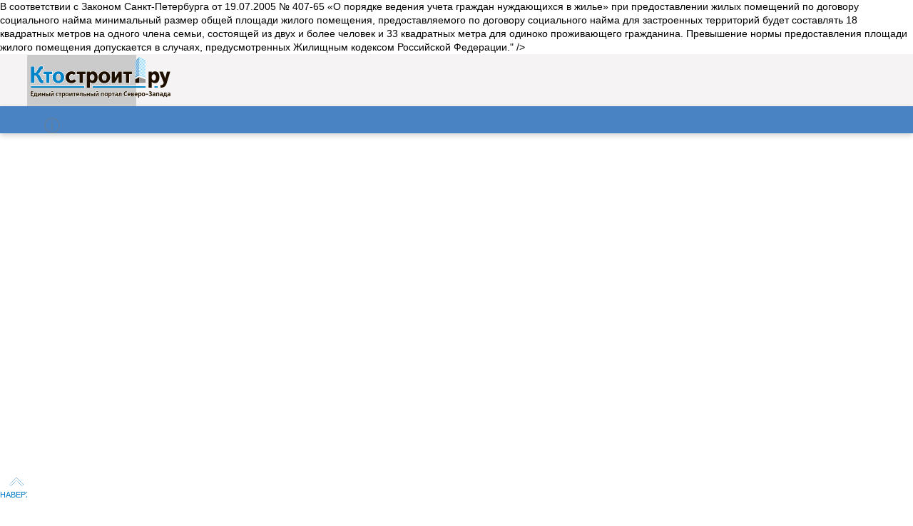

--- FILE ---
content_type: text/html; charset=UTF-8
request_url: https://ktostroit.ru/articles/ob.php?func=poteme&tags=
body_size: 2129
content:
[{"id":"323710","NAME":"\u0412 \u041a\u043e\u043b\u043f\u0438\u043d\u043e \u0432\u044b\u0434\u0435\u043b\u0435\u043d \u0443\u0447\u0430\u0441\u0442\u043e\u043a \u043f\u043e\u0434 \u043a\u0440\u0443\u043f\u043d\u0443\u044e \u0448\u043a\u043e\u043b\u0443","DATE":{"date":"\u0421\u0435\u0433\u043e\u0434\u043d\u044f, 25 \u0434\u0435\u043a\u0430\u0431\u0440\u044f 2025","time":"16:22","today":true},"txtLead":"\u041f\u0440\u0430\u0432\u0438\u0442\u0435\u043b\u044c\u0441\u0442\u0432\u043e \u041f\u0435\u0442\u0435\u0440\u0431\u0443\u0440\u0433\u0430 \u043e\u0442\u0434\u0430\u0441\u0442 \u0438\u043d\u0432\u0435\u0441\u0442\u043e\u0440\u0443 \u0443\u0447\u0430\u0441\u0442\u043e\u043a \u0432 \u041a\u043e\u043b\u0438\u043d\u043e \u043f\u043e\u0434 \u0441\u0442\u0440\u043e\u0438\u0442\u0435\u043b\u044c\u0441\u0442\u0432\u043e \u0448\u043a\u043e\u043b\u044b \u043d\u0430 1375 \u043c\u0435\u0441\u0442. \u041e\u043d\u0430 \u043f\u043e\u044f\u0432\u0438\u0442\u0441\u044f \u0432 \u043a\u0432\u0430\u0440\u0442\u0430\u043b\u0435 \u00ab\u041a\u0440\u0430\u0441\u043d\u044b\u0439 \u043a\u0438\u0440\u043f\u0438\u0447\u043d\u0438\u043a\u00bb.","imgLink":null,"imgOn":false,"cName":"\u0422\u0435\u043d\u0434\u0435\u043d\u0446\u0438\u0438","tags":["\u0441\u0442\u0440\u043e\u0438\u0442\u0435\u043b\u044c\u0441\u0442\u0432\u043e \u0448\u043a\u043e\u043b\u044b"," \u0437\u0435\u043c\u0435\u043b\u044c\u043d\u044b\u0439 \u0443\u0447\u0430\u0441\u0442\u043e\u043a"," \u041a\u043e\u043b\u043f\u0438\u043d\u043e"],"link":"\/news\/323710\/"},{"id":"323709","NAME":"\u0413\u041c\u0417 \"\u041f\u0430\u0432\u043b\u043e\u0432\u0441\u043a\" \u0441 \u0442\u0440\u0435\u0442\u044c\u0435\u0439 \u043f\u043e\u043f\u044b\u0442\u043a\u0438 \u043d\u0430\u0448\u0451\u043b \u043f\u043e\u0434\u0440\u044f\u0434\u0447\u0438\u043a\u0430 \u0434\u043b\u044f \u0440\u0435\u0441\u0442\u0430\u0432\u0440\u0430\u0446\u0438\u0438 \"\u0410\u043c\u0444\u0438\u0442\u0435\u0430\u0442\u0440\u0430\"","DATE":{"date":"\u0421\u0435\u0433\u043e\u0434\u043d\u044f, 25 \u0434\u0435\u043a\u0430\u0431\u0440\u044f 2025","time":"15:40","today":true},"txtLead":"\u0413\u041c\u0417 \"\u041f\u0430\u0432\u043b\u043e\u0432\u0441\u043a\" \u0431\u043b\u0438\u0437\u043e\u043a \u043a \u043d\u0430\u0447\u0430\u043b\u0443 \u0440\u0435\u0441\u0442\u0430\u0432\u0440\u0430\u0446\u0438\u0438 \"\u0410\u043c\u0444\u0438\u0442\u0435\u0430\u0442\u0440\u0430\" \u0441\u043e \u0441\u0442\u0430\u0442\u0443\u0435\u0439 \"\u0424\u043b\u043e\u0440\u0430\", \u043a\u043e\u0442\u043e\u0440\u0443\u044e \u0445\u043e\u0442\u0435\u043b\u0438 \u043f\u0440\u043e\u0432\u0435\u0441\u0442\u0438 \u0435\u0449\u0451 \u0433\u043e\u0434 \u043d\u0430\u0437\u0430\u0434. \u0414\u043b\u044f \u044d\u0442\u043e\u0433\u043e \u043d\u0430\u0447\u0430\u043b\u044c\u043d\u0443\u044e \u0446\u0435\u043d\u0443 \u043a\u043e\u043d\u0442\u0440\u0430\u043a\u0442\u0430 \u043f\u0440\u0438\u0448\u043b\u043e\u0441\u044c \u0441\u043d\u0438\u0437\u0438\u0442\u044c \u0434\u043e 29,6 \u043c\u043b\u043d \u0440\u0443\u0431\u043b\u0435\u0439. \u0420\u0430\u0431\u043e\u0442\u044b \u0434\u043e\u043b\u0436\u043d\u0430 \u0432\u044b\u043f\u043e\u043b\u043d\u0438\u0442\u044c \u043f\u0435\u0442\u0435\u0440\u0431\u0443\u0440\u0433\u0441\u043a\u0430\u044f \u043a\u043e\u043c\u043f\u0430\u043d\u0438\u044f \"\u041a\u043e\u043d\u0435\u0432\u0441\u043a\u0438\u0435 \u0440\u0435\u0441\u0442\u0430\u0432\u0440\u0430\u0446\u0438\u043e\u043d\u043d\u044b\u0435 \u043c\u0430\u0441\u0442\u0435\u0440\u0441\u043a\u0438\u0435\". \u041e\u0434\u043d\u0430\u043a\u043e \u0432\u0442\u043e\u0440\u043e\u0439 \u0443\u0447\u0430\u0441\u0442\u043d\u0438\u043a \u043a\u043e\u043d\u043a\u0443\u0440\u0441\u0430 \u0441\u0447\u0438\u0442\u0430\u0435\u0442 \u0440\u0435\u0437\u0443\u043b\u044c\u0442\u0430\u0442\u044b \u043d\u0435\u0447\u0435\u0441\u0442\u043d\u044b\u043c\u0438 \u0438 \u043f\u0440\u043e\u0434\u043e\u043b\u0436\u0430\u0435\u0442 \u043f\u043e\u0434\u0430\u0432\u0430\u0442\u044c \u0436\u0430\u043b\u043e\u0431\u044b.","imgLink":null,"imgOn":false,"cName":"\u041f\u0440\u043e\u0435\u043a\u0442\u044b","tags":["\u041f\u0430\u0432\u043b\u043e\u0432\u0441\u043a"," \u0440\u0435\u0441\u0442\u0430\u0432\u0440\u0430\u0446\u0438\u044f"," \u0432\u044b\u0431\u043e\u0440 \u043f\u043e\u0434\u0440\u044f\u0434\u0447\u0438\u043a\u0430"],"link":"\/news\/323709\/"},{"id":"323708","NAME":"\u041f\u0443\u0442\u0438\u043d \u043e\u0431\u044a\u044f\u0441\u043d\u0438\u043b, \u043f\u043e\u0447\u0435\u043c\u0443 \u043e\u0442\u043c\u0435\u043d\u0438\u043b\u0438 \u043c\u043e\u0440\u0430\u0442\u043e\u0440\u0438\u0439 \u043d\u0430 \u0448\u0442\u0440\u0430\u0444\u044b \u0434\u043b\u044f \u0437\u0430\u0441\u0442\u0440\u043e\u0439\u0449\u0438\u043a\u043e\u0432","DATE":{"date":"\u0421\u0435\u0433\u043e\u0434\u043d\u044f, 25 \u0434\u0435\u043a\u0430\u0431\u0440\u044f 2025","time":"14:59","today":true},"txtLead":"\u0422\u0435\u043a\u0443\u0449\u0430\u044f \u0441\u0438\u0442\u0443\u0430\u0446\u0438\u044f \u043d\u0430 \u0436\u0438\u043b\u0438\u0449\u043d\u043e\u043c \u0440\u044b\u043d\u043a\u0435 \u0443\u0436\u0435 \u043d\u0435 \u0442\u0440\u0435\u0431\u0443\u0435\u0442 \u043f\u0440\u043e\u0434\u043b\u0435\u043d\u0438\u044f \u043c\u043e\u0440\u0430\u0442\u043e\u0440\u0438\u044f \u043d\u0430 \u0448\u0442\u0440\u0430\u0444\u044b \u0434\u043b\u044f \u0437\u0430\u0441\u0442\u0440\u043e\u0439\u0449\u0438\u043a\u043e\u0432, \u0430 \u0433\u0440\u0430\u0436\u0434\u0430\u043d\u0430\u043c, \u0432 \u0441\u0432\u043e\u044e \u043e\u0447\u0435\u0440\u0435\u0434\u044c, \u043d\u0443\u0436\u043d\u044b \u043e\u043f\u0440\u0435\u0434\u0435\u043b\u0435\u043d\u043d\u044b\u0435 \u0433\u0430\u0440\u0430\u043d\u0442\u0438\u0438, \u0435\u0441\u043b\u0438 \u043f\u043e\u043b\u0443\u0447\u0435\u043d\u0438\u0435 \u043a\u0432\u0430\u0440\u0442\u0438\u0440 \u0437\u0430\u0442\u044f\u0433\u0438\u0432\u0430\u0435\u0442\u0441\u044f. \u041d\u0430 \u044d\u0442\u043e \u0443\u043a\u0430\u0437\u0430\u043b \u0432 \u0445\u043e\u0434\u0435 \u0432\u0441\u0442\u0440\u0435\u0447\u0438 \u0441 \u0447\u043b\u0435\u043d\u0430\u043c\u0438 \u043f\u0440\u0430\u0432\u0438\u0442\u0435\u043b\u044c\u0441\u0442\u0432\u0430 \u043f\u0440\u0435\u0437\u0438\u0434\u0435\u043d\u0442 \u0420\u0424 \u0412\u043b\u0430\u0434\u0438\u043c\u0438\u0440 \u041f\u0443\u0442\u0438\u043d, \u043f\u0440\u0438\u0437\u0432\u0430\u0432 \u0432\u0441\u0435\u0445 \u043f\u0440\u0438\u0441\u0443\u0442\u0441\u0442\u0432\u0443\u044e\u0449\u0438\u0445 \u0432\u0435\u0441\u0442\u0438 \u0441 \u0437\u0430\u0441\u0442\u0440\u043e\u0439\u0449\u0438\u043a\u0430\u043c\u0438 \u0441\u0438\u0441\u0442\u0435\u043c\u043d\u0443\u044e \u0440\u0430\u0431\u043e\u0442\u0443.","imgLink":null,"imgOn":false,"cName":"\u0422\u0435\u043d\u0434\u0435\u043d\u0446\u0438\u0438","tags":["\u043c\u043e\u0440\u0430\u0442\u043e\u0440\u0438\u0439"," \u0448\u0442\u0440\u0430\u0444\u044b"," \u0441\u0440\u043e\u043a\u0438 \u0432\u0432\u043e\u0434\u0430 \u0432 \u044d\u043a\u0441\u043f\u043b\u0443\u0430\u0442\u0430\u0446\u0438\u044e"],"link":"\/news\/323708\/"},{"id":"323707","NAME":"\u041d\u041e\u041f\u0420\u0418\u0417 \u0441\u043e\u0437\u0434\u0430\u0435\u0442 \u0440\u0435\u0433\u0438\u043e\u043d\u0430\u043b\u044c\u043d\u044b\u0435 \u0446\u0435\u043d\u0442\u0440\u044b \u0432\u043d\u0435\u0434\u0440\u0435\u043d\u0438\u044f \u043e\u0442\u0435\u0447\u0435\u0441\u0442\u0432\u0435\u043d\u043d\u044b\u0445 \u0422\u0418\u041c","DATE":{"date":"\u0421\u0435\u0433\u043e\u0434\u043d\u044f, 25 \u0434\u0435\u043a\u0430\u0431\u0440\u044f 2025","time":"14:13","today":true},"txtLead":"11 \u0434\u0435\u043a\u0430\u0431\u0440\u044f 2025 \u0433\u043e\u0434\u0430 \u043f\u043e\u0434 \u043f\u0440\u0435\u0434\u0441\u0435\u0434\u0430\u0442\u0435\u043b\u044c\u0441\u0442\u0432\u043e\u043c \u0432\u0438\u0446\u0435-\u043f\u0440\u0435\u0437\u0438\u0434\u0435\u043d\u0442\u0430 \u041d\u041e\u041f\u0420\u0418\u0417 \u041c\u0438\u0445\u0430\u0438\u043b\u0430 \u041b\u044e\u0431\u0438\u043c\u043e\u0432\u0430 \u0441\u043e\u0441\u0442\u043e\u044f\u043b\u043e\u0441\u044c \u0437\u0430\u0441\u0435\u0434\u0430\u043d\u0438\u0435 \u043a\u043e\u043c\u0438\u0442\u0435\u0442\u0430 \u043f\u043e \u0446\u0438\u0444\u0440\u043e\u0432\u0438\u0437\u0430\u0446\u0438\u0438 \u0430\u0440\u0445\u0438\u0442\u0435\u043a\u0442\u0443\u0440\u043d\u043e-\u0441\u0442\u0440\u043e\u0438\u0442\u0435\u043b\u044c\u043d\u043e\u0433\u043e \u043f\u0440\u043e\u0435\u043a\u0442\u0438\u0440\u043e\u0432\u0430\u043d\u0438\u044f.","imgLink":null,"imgOn":false,"cName":"\u0422\u0435\u043d\u0434\u0435\u043d\u0446\u0438\u0438","tags":["\u041d\u041e\u041f\u0420\u0418\u0417"," \u0422\u0418\u041c"," \u043e\u0442\u0435\u0447\u0435\u0441\u0442\u0432\u0435\u043d\u043d\u043e\u0435 \u041f\u041e"],"link":"\/news\/323707\/"},{"id":"323706","NAME":"\u0427\u0430\u0441\u0442\u044c \u041e\u043a\u0442\u044f\u0431\u0440\u044c\u0441\u043a\u043e\u0439 \u043d\u0430\u0431\u0435\u0440\u0435\u0436\u043d\u043e\u0439 \u0432 \u041f\u0435\u0442\u0435\u0440\u0431\u0443\u0440\u0433\u0435 \u0445\u043e\u0442\u044f\u0442 \u0440\u0430\u0441\u0448\u0438\u0440\u0438\u0442\u044c \u0434\u043e \u0432\u043e\u0441\u044c\u043c\u0438 \u043f\u043e\u043b\u043e\u0441","DATE":{"date":"\u0421\u0435\u0433\u043e\u0434\u043d\u044f, 25 \u0434\u0435\u043a\u0430\u0431\u0440\u044f 2025","time":"13:31","today":true},"txtLead":"\u0420\u044f\u0434 \u0443\u0447\u0430\u0441\u0442\u043a\u043e\u0432 \u041e\u043a\u0442\u044f\u0431\u0440\u044c\u0441\u043a\u043e\u0439 \u043d\u0430\u0431\u0435\u0440\u0435\u0436\u043d\u043e\u0439 \u043e\u0442 \u0443\u043b\u0438\u0446\u044b \u041a\u0440\u044b\u043b\u0435\u043d\u043a\u043e \u0434\u043e \u0443\u043b\u0438\u0446\u044b \u041d\u043e\u0432\u043e\u0441\u0435\u043b\u043e\u0432 \u043c\u043e\u0433\u0443\u0442 \u0431\u044b\u0442\u044c \u0440\u0430\u0441\u0448\u0438\u0440\u0435\u043d\u044b \u0434\u043e \u0432\u043e\u0441\u044c\u043c\u0438 \u043f\u043e\u043b\u043e\u0441.","imgLink":null,"imgOn":false,"cName":"\u0422\u0435\u043d\u0434\u0435\u043d\u0446\u0438\u0438","tags":["\u041e\u043a\u0442\u044f\u0431\u0440\u044c\u0441\u043a\u0430\u044f \u043d\u0430\u0431\u0435\u0440\u0435\u0436\u043d\u0430\u044f"," \u041f\u041f\u0422"," \u0440\u0430\u0441\u0448\u0438\u0440\u0435\u043d\u0438\u0435 \u0434\u043e\u0440\u043e\u0433\u0438"],"link":"\/news\/323706\/"}]

--- FILE ---
content_type: text/css
request_url: https://ktostroit.ru/css/trans.css?19
body_size: 2740
content:
.pageTitle H1
{
	font-size: 22px;
	padding-top: 20px;
	padding-bottom: 12px;
}
.preferences
{
	margin-top: 24px;
	margin-bottom: 24px;
	margin-right: 17px;
	font-size: 16px;
}
.typeselection .el
{
	float: left;
	/*[disabled]width:200px;*/
	font-weight: normal;
	margin-left: 5px;
	margin-right: 5px;
	padding-left: 10px;
	padding-right: 10px;
	padding-top: 7px;
	padding-bottom: 7px;
}
.typeselection .current
{
	background-color: #CDECFC;
}
.filtertextblocks
{
	margin-top: 19px;
	margin-bottom: 15px;
	margin-left: -20px;
}
.textcaptionf
{
	width: 90px;
	display: inline-block;
	text-align: left;
}
.filterbutton
{
	clear: both;
	display: block;
	margin-bottom: 29px;
	font-size: 15px;
	padding-top: 6px;
	padding-bottom: 6px;
	padding-left: 8px;
	padding-right: 8px;
}
.areablock
{
	width: 170px;
	float: left;
	margin-bottom: 14px;
	margin-top: 8px;
}
.subscriptionform
{
	margin-top: 10px;
	margin-bottom: 17px;
}
#asd_subscribe_form .emailinputs
{
	font-size: 18px;
	padding-top: 3px;
	padding-left: 4px;
}
#asd_subscribe_submit
{
	margin-top: 12px;
	font-size: 15px;
	padding-top: 6px;
	padding-bottom: 6px;
	padding-left: 7px;
	padding-right: 7px;
}
.subscriptionform .subheader
{
	font-size: 19px;
	line-height: 1.2;
	margin-bottom: 9px;
}
#sformtitle
{
	font-weight: bold;
}
.explicon
{
	position: relative;
	top: 10px;
	left: 10px;
}
.iconsexplained
{
	margin-left: -14px;
	margin-top: 55px;
}
.index__news
{
	background-color: #F0F9FF;
	margin-top: 12px;
	padding-top: 0;
	margin-bottom: 21px;
}
.flex-control-nav
{
	/* display: none; */
}
.hnewsitem
{
	background-color: #F0F9FF;
	margin-left: 13px;
	margin-right: 13px;
}
.hnewsitem .date
{
	margin-top: 12px;
	text-align: left;
	margin-right: 23px;
	font-style: italic;
	color: #000000;
	margin-left: 18px;
}
.slides
{
	background-color: #F0F9FF;
}
.flexslider
{
}
.hnewsitem .anons
{
	font-size: 16px;
	margin-left: 17px;
	margin-right: 17px;
}
.hnewsitem H2
{
	font-size: 22px;
	margin-top: 18px;
	margin-bottom: 9px;
	font-weight: bold;
	color: #000000;
	margin-left: 16px;
	margin-right: 16px;
}
.hnewsitem A
{
	text-decoration: none;
}
.hnewsitem IMG
{
	width: 500px;
}
.warn
{
	background-color: #F2F242;
	padding-top: 11px;
	padding-bottom: 11px;
	padding-left: 12px;
	padding-right: 12px;
	font-weight: normal;
}
.flex-viewport
{
	// margin-top: -20px;
}
.regblock
{
	margin-top: 18px;
	background-color: #F6F6E8;
	padding-top: 14px;
	padding-bottom: 14px;
	padding-left: 16px;
	padding-right: 16px;
}
.regbtn
{
	margin-top: 14px;
}
.regblock H4
{
	font-size: 20px;
	color: #000000;
	margin-bottom: 15px;
}
._footer
{
	/* margin-bottom: 140px; */
	/* padding-bottom: 100px; */
}
.changeinfo
{
	border: 1px dashed #C5C4C4;
	padding-left: 18px;
	margin-top: 19px;
	padding-bottom: 13px;
	background-color: #F6F7F8;
}
.savechangeinfo
{
	margin-top: 15px;
	margin-left: 1px;
	padding-top: 4px;
	padding-bottom: 6px;
	padding-left: 7px;
	padding-right: 7px;
}
.js-tabUnit P
{
	margin-top: 7px;
}
.js-tabUnit H3
{
	font-size: 16px;
	font-weight: bold;
}
H3.edit
{
	margin-top: 22px;
	margin-bottom: 16px;
	font-weight: normal;
	color: #266384;
}
.magazine_personal
{
	float: left;
	margin-left: 37px;
}
.webcam_block
{
	width: 210px;
	text-align: center;
	padding-top: 6px;
	padding-bottom: 6px;
	background-color: #F4F4F4;
	display: block;
	float: left;
	margin-left: 24px;
	margin-right: 24px;
	margin-bottom: 52px;
}
.webcamslist
{
	background-color: #EFE5E5;
	display: block;
}
.passworrd
{
	position: relative;
	left: -8px;
}
.bannerCenter2nnewcat
{
	margin-top: 12px;
}
.b-schedule__unit__main P A
{
	text-decoration: none;
}
.b-schedule__unit__main P A:hover
{
	text-decoration: underline;
}
A.reg
{
	color: #CE350C;
	font-weight: normal;
}
.c_holiday
{
	color: #C12E2E;
}
.c_event
{
	color: #7F8DD5;
	font-weight: bold;
}
.c_birthday
{
	color: #8899B7;
}
.index__schedule .unit .unit__content P A
{
	text-decoration: none;
}
.index__schedule .unit .unit__content P A:hover
{
	text-decoration: underline;
}
/*ptr*/
DIV._bnrZone
{
	background-color: transparent;
}
A.unit__content:hover
{
	text-decoration: underline;
}
.index__newsColumn .content .section__unit A.unit__content
{
	text-decoration: none;
}
.index__newsColumn .content .section__unit A.unit__content:hover
{
	text-decoration: underline;
}
.text_bold
{
	font-family: agora_sans-bold;
}
/*.index__news ARTICLE.unit H3.unit__title A
{
text-decoration: underline;
}
*/
.unit__content_bold
{
	font-weight: normal;
	display: inline-block;
	padding-left: 37px;
	margin-top: -18px;
	font-family: agora_sans-bold, sans-serif;
	color: #494747;
}
.unit__content_bold:visited
{
	font-weight: normal;
	display: inline-block;
	padding-left: 37px;
	margin-top: -18px;
	font-family: agora_sans-bold, sans-serif;
	color: #494747;
}
.news_list_head
{
	font-size: 22px;
	padding-top: 24px;
	padding-left: 19px;
}
.main_news_list
{
	background-color: #F4EFDF;
	margin-top: 32px;
	padding-left: 24px;
	padding-bottom: 40px;
	clear: both;
	padding-top: 3px;
	display: block;
}
.news_archive_navigation_wrapper
{
	margin-top: 30px;
}
.bannerCenter2nnew
{
	margin-left: -24px;
	margin-top: 8px;
}
.videonewslist .videonewsblock
{
	margin-bottom: 13px;
}
.videonewsblock .videodate
{
	color: #A4A0A0;
}
.contentBox .pageTitle H1
{
	display: inline;
}
.contentBox
{
	padding-left: 16px;
	float: left;
	width: 790px;
	padding-right: 10px;
}
FORM .submit
{
	background-color: #177AF3;
	border: 0px solid #000000;
	padding-left: 14px;
	padding-right: 14px;
	padding-top: 9px;
	padding-bottom: 9px;
	font-size: 15px;
	color: #FFFFFF;
	margin-top: 16px;
}
.option_title
{
	font-weight: bold;
	font-size: 15px;
	margin-bottom: 5px;
}
.option .option_hint
{
	font-size: 13px;
	color: #9D9D9D;
	margin-top: -4px;
	margin-bottom: 10px;
}
.message_success
{
	margin-bottom: 23px;
	border: 1px solid #1CCBBD;
	background-color: #A0E7F2;
	padding-bottom: 11px;
	padding-top: 9px;
	padding-right: 22px;
	padding-left: 14px;
	color: #244A2D;
}
.message_unfill
{
	color: #F2406E;
	font-weight: bold;
	margin-bottom: 22px;
}
.option
{
	margin-bottom: 15px;
	font-size: 15px;
}
H3.subhead_company A
{
	font-size: 18px;
}
.bannerCenter2nnewcatsection
{
	margin-left: -15px;
}
.appendnews A
{
	color: #383838;
	text-decoration: none;
}
.itemContentBlock .itemTextBlock
{
}
.itemTextBlock P
{
	margin-bottom: 9px;
}
.commentMainTitle H2
{
	font-size: 18px;
}
.itemContentBlock H2
{
	clear: both;
}
.itemContentBlock H2
{
	font-size: 22px;
	margin-bottom: -5px;
}
.contentBox .companymenu
{
	background-color: #EBFDFD;
	padding-top: 13px;
	padding-bottom: 13px;
	padding-left: 16px;
	padding-right: 16px;
	clear: both;
}
.companymenu .selectionPart
{
	margin-top: 4px;
	float: left;
	margin-left: 25px;
}
.companymenu .selectionPart SPAN
{
	display: block;
}
.companymenu .selectionPart .active
{
	font-weight: bold;
}
.contentBox .pname
{
	font-weight: bold;
}
.contentBox .personality H4
{
	margin-top: 15px;
	font-size: 18px;
	font-weight: normal;
	line-height: 1.1;
	margin-bottom: 3px;
}
.contentBox .personality .position
{
	font-size: 14px;
}
.contentBox .commentBlock
{
	margin-bottom: 19px;
}
.contentBox .newArticle P
{
	margin-top: 7px;
}
.commentBlock .commentTitle
{
	font-weight: bold;
}
.commentMainTitle H2 A
{
	margin-bottom: 23px;
	font-size: 18px;
	display: block;
	text-decoration: none;
	color: #C4C5C5;
}
.pageNavigatorBlock
{
	margin-top: 21px;
}
.contentBox .prev
{
	padding-left: 17px;
}
.contentBox .next
{
	padding-left: 13px;
}
.noLinkTextColor
{
	color: #CFCFCF;
	padding-left: 9px;
}
.noLinkTextSmall
{
	color: #BFC5C5;
}
.pagerCommentsBlock
{
	margin-top: 14px;
	margin-bottom: 20px;
}
.pagerCommentsBlock SPAN
{
	padding-right: 6px;
}
.pagerCommentsBlock .active
{
	font-weight: bold;
}
.contentNewsList DIV A
{
	padding-left: 9px;
}
.main_news_list .contentNewsList A:hover
{
	text-decoration: underline;
}
.marked_news_item
{
	font-weight: bold;
}
.main_news_list .contentNewsList A
{
	color: #000000;
	text-decoration: none;
	margin-bottom: -5px;
	font-family: agora_sans-medium, agora_sans-regular, sans-serif;
	font-size: 13px;
}
.contentBox .blockLink.icoLink04
{
	margin-top: 10px;
	padding-left: 0;
	margin-left: -8px;
}
.contentBox .video
{
	background-color: #F3F9FB;
	text-align: center;
	margin-top: 14px;
	margin-bottom: 14px;
}
.contentBox .videohead
{
}
.contentBox .video .videotitle
{
	font-size: 20px;
	padding-top: 9px;
	padding-bottom: 9px;
	padding-left: 11px;
	padding-right: 11px;
	text-align: left;
}
.contentNewsTitle
{
	font-weight: bold;
	margin-bottom: 15px;
	background-color: #DAF4FE;
	padding-top: 8px;
	padding-bottom: 6px;
	padding-left: 9px;
	padding-right: 9px;
	margin-top: 17px;
}
.main_news_list .contentNewsTitle
{
	background-color: transparent;
}
.main_news_list .contentNewsTitle
{
	font-style: normal;
	font-size: 14px;
	font-weight: bold;
	font-family: Arial, "Helvetica Neue", Helvetica, sans-serif;
	margin-left: -7px;
	color: rgb(0, 125, 198);
}
.topnews
{
	background-color: #F2F9FC;
	padding-bottom: 12px;
	padding-left: 16px;
	padding-right: 16px;
	padding-top: 0px;
	margin-bottom: 14px;
}
.topnews .title
{
	font-weight: bold;
	margin-bottom: 6px;
	font-size: 16px;
}
.topnews .type
{
	font-weight: normal;
	text-decoration: none;
	font-style: italic;
	text-align: right;
	color: #8D9497;
	margin-top: -4px;
}
.pageTitle A
{
	font-size: 22px;
}
.pageTitle
{
	margin-top: 27px;
	margin-bottom: 9px;
	font-size: 24px;
	font-weight: bold;
}
.marketNewsContent
{
	margin-bottom: 21px;
	margin-top: 15px;
}
.marketNewsContent P
{
	margin-bottom: 8px;
}
.italicText
{
	font-style: italic;
}
.main_news_list .italicText
{
	padding-right: 16px;
	color: rgb(0, 125, 198);
}
.appendnews .italicText
{
	padding-right: 7px;
}


--- FILE ---
content_type: text/css
request_url: https://ktostroit.ru/css/style_speed.css?9
body_size: 1876
content:
/*
    Created on : 27.12.2016, 14:43:13
    Author     : ivanych
*/
div.clear_both {
    width:100%;
    height:1px;
    clear:both;
}

div.width_1047{
    display:inline-block;
    width:1047px;
    float:left;
}

div.menu_onas{
    width:24px;
    padding-top:22px;
    margin-left:24px;
}

div.menu_onas_txt {
    width:50px;
    padding-top:24px;
    padding-left:2px;
}

div.menu_onas_txt div{
    padding-right: 0px;
}

div.menu_gazeta {
    width:24px;
    padding-top:22px;
    padding-left:20px;
}

div.menu_gazeta_txt {
    width:100px;
    padding-top:24px;
    padding-left:2px;
}

div.add_company {
    width:100px;
    padding-top:24px;
    padding-left:7px;
    color:#7d7c7c;
    font-size:15px;
    font-weight:normal;
    text-decoration:none;
}

div.add_company_1 {
    width:22px;
    padding-top:22px;
    padding-left:20px;
}

div.add_company_2 {
    width:197px;
    padding-top:24px;
    padding-left:0px;
}

div.ksv2-header-link {
    margin-top:0;
    margin-left:5px;
}

div.cabinet_1 {
    width:175px;
    padding-top:24px;
    padding-left:20px;
}

div.ksv2-header-link {
    padding-right:10px;
    text-align:right;
    margin-top:0;
    margin-left:5px;
}

div.header_exit {
    width:1px;
    padding-top:20px;
    padding-left:3px;
}

div.header_saerch_1{
    cursor:pointer;
    width:153px;
    height:72px;
    padding-top:0px;
    padding-left:0px;
    background-color:#cccbcb;
}

div.header_search_2 {
    width:22px;
    margin-top:25px;
    margin-left:40px;
}

div.header_search_3 {
    width:70px;
    margin-top:20px;
    margin-left:10px;
    color:#ffffff;
    font-size:17px;
}

div.header-newks-menu-2 {
    height:38px;
    margin-top:0px;
}

div._contentArea {
    position:relative;
    left:0;
    top:0;
    z-index:1;
}
/* Перенос из файла sidebar.php */
h3.sidebar_sz {
    width:270px;
    display: inline-block;
    vertical-align:middle;
    line-height:15px;
    font-size: 20px;
    font-weight:bold;
	margin-top: 0px;
}

div.pad_15px {
    padding:15px;
    border: 1px solid #d3d1d1;
    margin-bottom: 15px;
}
/* рамка переехала из screen.css */

div.sidebar-block h3 {
    width:270px;
    display: inline-block;
    vertical-align:middle;
    line-height:15px;
    font-size: 20px;
    font-weight:bold;
	margin-top: 0px;
}

div.sidebar-raitings-cb {
    width:100%;
    height:1px;
    clear:both;
    margin:auto;
}

div.srlc_logo {
    width:50px;
    height:100%;
    float: left;
}

div.srlc_logo div{
    margin-top:10px;
    width:45px;
    height:50px;
    background-size:100%;
    background-position:center;
    background-repeat:no-repeat;
}

div.srlc_name {
    width:150px;
    height:100%;
    float: left;
    padding-left:5px;
}

div.srlc_name div {
    margin-top:5px;
    font-family: Arial Regular, Arail, helvetica, sans-serif;
    font-weight: bold;
    font-size: 14px;
    padding: 5px;
}

div.btn-event {
/*    margin-bottom:15px;*/
    width:238px;
}

div.btn-event_l {
    width:250px;
    float: left;
}

div.btn-event_r {
    width:250px;
    float: right;
}

div.onlinem_1{
    float: left;
    margin:0 0 0 5px;
    padding:2px 0 0 0;
}

div.onlinem_1 span {
    color:#909090;
}

div.ksv2-news-header{
    margin-top:0px;
    font-size:14px;
}

div.onlinem_2 {
    cursor:pointer;
    color:#5b8fca;
    margin-top:3px;
    margin-bottom:10px;
}

div.onlinem_2 img{
    vertical-align: middle;
}
/* ключевые фигуры */

h3.klfigi_1 {
    margin-top: 0px;
    margin-bottom: 25px;
}

h3.klfigi_1 span{
    margin-left: 5px;
}

h3.klfigi_1 img {
    vertical-align: middle;
    margin-top:-5px;
}

div.sidebar-personalities-list-person {
    border-bottom: 1px solid #d3d1d1;
    margin-bottom:20px;
    min-height:100px;
}

div.sidebar-personalities-list-person div {
    display:inline-block;
}

div.klfigi_2 {
    float:right;
    width:140px;
    margin-left:13px;
}

div.klfigi_3 {
    margin-top:0;
    font-size:16px;
    font-weight:bold;
}
/* footer */
footer.sp_footer {
    text-align:center;
    height:145px;
}

div.sp_footer {
    width:1240px;
/*    margin:20px 20px 0 20px; */
    margin: 20px auto;
    text-align:center;
	display: block;
}
/* menu footer */
ul.menu_sp{
    margin: 0;
    padding: 0;
    min-height: 27px;
/*    width: 100%;*/
    list-style: none;
    font-size: 15px;
    font-weight: normal;
    float: left;
}

ul.menu_sp li{
    float: left;
    border-right: 1px solid #444444;
}

ul.menu_sp li a {
    color: #9A9A9A;
    font-weight: bold;
    padding: 6px 27px;
}

ul.menu_sp li a:hover {
    color: #4983C3;
}

div.footer_1 {
    width:1190px;
    display:inline-block;
    margin:30px 25px;
}

div.footer_2 {
    float: left;
    color: white;
    text-align: left;
}

div.footer_3 {
    float:right;
/*    text-align:right;*/
}
/* catalog.news.detali */
div.catnd_1 {
    color: white;
    background-color:#225aa4;
    margin-bottom:30px;
}

div.catnd_1 div {
    color:white;
    font-weight:normal;
    margin-top:9px;
}

div.catnd_2 {
    padding-top:0px;
    padding-left:30px;
    padding-right:0;
}

div.carnd_3 {
    width:100%;
    height:1px;
    border:1px solid #E7E7E7;
    margin-top:15px;
}

div.catnd_nn {
    font-size:22px;
    font-weight:bold;
    margin-top:5px;
}

div.catnd_nd1 {
    font-size:14px;
    color:#909090;
    margin-top:5px;
}

div.catnd_nd1 span {
    font-size:14px;
    color:#909090;
}

div.catnd_npt {
    color: black;
    font-size: 14px;
    margin-top: 10px;
    text-align: justify;
    text-justify: inter-word;
}

div.catnd_nt {
    color: black;
    font-size: 14px;
    margin-top: 15px;
    text-align: justify;
    text-justify: inter-word;
}

div.catnd_na {
    color:#696969;
    font-size:18px;
    margin-top:25px;
}

div.catnd_tegs {
    color:#696969;
    font-size:18px;
    margin-top:20px;
}

/* news.market.list */
div.tv_slider {
    width:900px;
    height:310px;
    border:1px solid #E7E7E7;
}

div.news_prior_1 {
    background-color:#FFFFFF;
    width:272px;
    height:450px;
    float: left;
    text-align:center;
    vertical-align:middle;
    border: 1px solid #e7e7e7;
}

div.news_prior_2 {
    padding:8px 15px 15px 15px;
    text-align:left;
}

div.news_prior_3 {
    color:#4a84c4;
    font-size:11px;
}

div.news_prior_4 {
    height:165px;
    text-align:left;
}

div.news_prior_5 {
    display:inline-block;
    font-size:13px;
    margin-top:5px;
}


--- FILE ---
content_type: text/css
request_url: https://ktostroit.ru/stylesheets/screen.css?11
body_size: 42733
content:
HTML, BODY, DIV, SPAN, APPLET, OBJECT, IFRAME, H1, H2, H3, H4, H5, H6, P, BLOCKQUOTE, PRE, A, ABBR, ACRONYM, ADDRESS, BIG, CITE, CODE, DEL, DFN, EM, IMG, INS, KBD, Q, S, SAMP, SMALL, STRIKE, STRONG, SUB, SUP, TT, VAR, B, U, I, CENTER, DL, DT, DD, OL, UL, LI, FIELDSET, FORM, LABEL, LEGEND, TABLE, CAPTION, TBODY, TFOOT, THEAD, TR, TH, TD, .b-tableDefault TH, ARTICLE, ASIDE, CANVAS, DETAILS, EMBED, FIGURE, FIGCAPTION, FOOTER, HEADER, HGROUP, MENU, NAV, OUTPUT, RUBY, SECTION, SUMMARY, TIME, MARK, AUDIO, VIDEO
{
	margin: 0;
	padding: 0;
	border: 0;
	font: inherit;
	font-size: 100%;
	vertical-align: baseline;
	font-family: PB BeauSans Pro SemiBold, helvetica,sans-serif;
	color:#000000;
}
HTML
{
	line-height: 1;
}
OL, UL
{
	list-style: none;
}

TABLE
{
	border-collapse: collapse;
	border-spacing: 0;
}
CAPTION, TH, TD, .b-tableDefault TH
{
	text-align: left;
	font-weight: normal;
	vertical-align: middle;
}
Q, BLOCKQUOTE
{
	quotes: none;
}
Q:before, Q:after, BLOCKQUOTE:before, BLOCKQUOTE:after
{
	content: "";
	content: none;
}
A IMG
{
	border: none;
	text-decoration:none;
}
ARTICLE, ASIDE, DETAILS, FIGCAPTION, FIGURE, FOOTER, HEADER, HGROUP, MENU, NAV, SECTION, SUMMARY
{
	display: block;
}
ARTICLE, ASIDE, DETAILS, FIGCAPTION, FIGURE, FOOTER, HEADER, HGROUP, NAV, SECTION, SUMMARY
{
	display: block;
}
AUDIO, CANVAS, VIDEO
{
	display: inline-block;
	display: inline;
	zoom: 1;
}
AUDIO:not([controls])
{
	display: none;
	height: 0;
}
[hidden]
{
	display: none;
}
.chromeframe
{
	margin: 0.2em 0;
	background: #CCC;
	color: #000;
	padding: 0.2em 0;
}
@media print
{
	*
	{
		background: transparent !important;
		color: #000 !important;
		box-shadow: none !important;
		text-shadow: none !important;
	}
	A, A:visited
	{
		text-decoration: underline;
	}
	A[href]:after
	{
		content: " (" attr(href) ")";
	}
	ABBR[title]:after
	{
		content: " (" attr(title) ")";
	}
	.ir A:after, A[href^="javascript:"]:after, A[href^="#"]:after
	{
		content: "";
	}
	PRE, BLOCKQUOTE
	{
		border: 1px solid #999;
		page-break-inside: avoid;
	}
	THEAD
	{
		display: table-header-group;
	}
	TR, IMG
	{
		page-break-inside: avoid;
	}
	IMG
	{
		max-width: 100% !important;
	}
	@page
	{
		margin: 0.5cm;
	}
	P, H2, H3
	{
		orphans: 3;
		widows: 3;
	}
	H2, H3
	{
		page-break-after: avoid;
	}
}
HTML
{
	font-size: 100%;
	-webkit-text-size-adjust: 100%;
	-ms-text-size-adjust: 100%;
}
HTML, BUTTON, INPUT, SELECT, TEXTAREA
{
	font-family: sans-serif;
}

input:-webkit-autofill, textarea:-webkit-autofill, select:-webkit-autofill {
    background-color:rgb(255, 255, 255);
    background-image: none;
    color: rgb(0, 0, 0);
}

input[type="text"], textarea {

  background-color : #FFFFFF;

}

BODY
{
	margin: 0;
}
H1
{
	font-size: 2em;
	margin: 0.67em 0;
}
H2
{
	font-size: 1.5em;
	margin: 0.83em 0;
}
H3
{
	font-size: 1.17em;
	margin: 1em 0;
}
H4
{
	font-size: 1em;
	margin: 1.33em 0;
}
H5
{
	font-size: 0.83em;
	margin: 1.67em 0;
}
H6
{
	font-size: 0.75em;
	margin: 2.33em 0;
}
ABBR[title]
{
	border-bottom: 1px dotted;
}
B, STRONG
{
	font-weight: bold;
}
BLOCKQUOTE
{
	margin: 1em 40px;
}
DFN
{
	font-style: italic;
}
MARK
{
	background: #FF0;
	color: #000;
}
P, PRE
{
	/* margin: 1em 0; */
	margin-top: 10px;
	margin-bottom: 10px;
}
CODE, KBD, PRE, SAMP
{
	font-family: monospace, serif;
	-font-family: "courier new", monospace;
	font-size: 1em;
}
PRE
{
	white-space: pre;
	white-space: pre-wrap;
	word-wrap: break-word;
}
Q
{
	quotes: none;
}
Q:before, Q:after
{
	content: '';
	content: none;
}
SMALL
{
	font-size: 80%;
}
SUB, SUP
{
	font-size: 75%;
	line-height: 0;
	position: relative;
	vertical-align: baseline;
}
SUP
{
	top: -0.5em;
}
SUB
{
	bottom: -0.25em;
}
FIGURE
{
	margin: 0;
}
FORM
{
	margin: 0;
}
FIELDSET
{
	border: 1px solid #C0C0C0;
	margin: 0 2px;
	padding: 0.35em 0.625em 0.75em;
}
LEGEND
{
	border: 0;
	padding: 0;
	white-space: normal;
	margin-left: -7px;
}
INPUT, SELECT, TEXTAREA
{
	font-size: 100%;
	margin: 0;
	vertical-align: baseline;
	vertical-align: middle;
}
BUTTON, INPUT
{
	line-height: normal;
}
BUTTON, HTML INPUT[type="button"], INPUT[type="reset"], INPUT[type="submit"]
{
	-webkit-appearance: button;
	cursor: pointer;
	overflow: visible;
}
BUTTON[disabled], INPUT[disabled]
{
	cursor: default;
}
INPUT[type="checkbox"], INPUT[type="radio"]
{
	box-sizing: border-box;
	padding: 0;
	height: 13px;
	width: 13px;
}
INPUT[type="search"]
{
	-webkit-appearance: textfield;
	-moz-box-sizing: content-box;
	-webkit-box-sizing: content-box;
	box-sizing: content-box;
}
INPUT[type="search"]::-webkit-search-cancel-button, INPUT[type="search"]::-webkit-search-decoration
{
	-webkit-appearance: none;
}
BUTTON::-moz-focus-inner, INPUT::-moz-focus-inner
{
	border: 0;
	padding: 0;
}
TEXTAREA
{
	overflow: auto;
	vertical-align: top;
}
IMG
{
	border: 0;
	/*1*/
	-ms-interpolation-mode: bicubic;
	/*2*/
}
/*svg:not(:root)*/
#INVALID-RULE
{
	overflow: hidden;
}
TABLE
{
	border-collapse: collapse;
	border-spacing: 0;
}
.ir
{
	background-color: transparent;
	border: 0;
	overflow: hidden;
	text-indent: -9999px;
}
.ir:before
{
	content: "";
	display: block;
	width: 0;
	height: 100%;
}
.hidden
{
	display: none !important;
	visibility: hidden;
}
.visuallyhidden
{
	border: 0;
	clip: rect(0, 0, 0, 0);
	height: 1px;
	margin: -1px;
	overflow: hidden;
	padding: 0;
	position: absolute;
	width: 1px;
}
.visuallyhidden.focusable:active, .visuallyhidden.focusable:focus
{
	clip: rect(auto, auto, auto, auto);
	height: auto;
	margin: 0;
	overflow: visible;
	position: static;
	width: auto;
}
.invisible
{
	visibility: hidden;
}
.clearfix:before, .clearfix:after
{
	content: " ";
	display: table;
}
.clearfix:after
{
	clear: both;
}
.clearfix
{
	zoom: 1;
}
.social-sprite, ._header__social .unit:nth-child(1), .ie87 ._header__social .unit.unit-1, ._header__social .unit:nth-child(2), .ie87 ._header__social .unit.unit-2, ._header__social .unit:nth-child(3), .ie87 ._header__social .unit.unit-3, ._header__social .unit:nth-child(4), .ie87 ._header__social .unit.unit-4, ._header__social .unit:nth-child(5), .ie87 ._header__social .unit.unit-5
{
	background: url('../images/sprites/social-s752571d082.png') no-repeat;
}
*, *:before, *:after, INPUT[type=search]
{
	-webkit-box-sizing: border-box;
	-moz-box-sizing: border-box;
	box-sizing: border-box;
}
/*VARIABLES
---------------------------------------------------------*/
/* Generated by Font Squirrel (http://www.fontsquirrel.com) on February 9, 2016
http://www.fontsquirrel.com/tools/webfont-generator */

@font-face {
	font-family: 'pf_beausans_problack';
	src: url('/fonts/v2/pfbeausanspro-black_0.eot');
	src: url('/fonts/v2/pfbeausanspro-black_0.eot?#iefix') format('embedded-opentype'),
	url('/fonts/v2/pfbeausanspro-black_0.woff2') format('woff2'),
	url('/fonts/v2/pfbeausanspro-black_0.woff') format('woff'),
	url('/fonts/v2/pfbeausanspro-black_0.ttf') format('truetype');
	font-weight: normal;
	font-style: normal;
}

@font-face {
	font-family: 'pf_beausans_proregular';
	src: url('/fonts/v2/pfbeausanspro-regular_0.eot');
	src: url('/fonts/v2/pfbeausanspro-regular_0.eot?#iefix') format('embedded-opentype'),
	url('/fonts/v2/pfbeausanspro-regular_0.woff2') format('woff2'),
	url('/fonts/v2/pfbeausanspro-regular_0.woff') format('woff'),
	url('/fonts/v2/pfbeausanspro-regular_0.ttf') format('truetype');
	font-weight: normal;
	font-style: normal;
}

@font-face {
	font-family: 'pf_beausans_prosemibold';
	src: url('/fonts/v2/pfbeausanspro-semibold_0.eot');
	src: url('/fonts/v2/pfbeausanspro-semibold_0.eot?#iefix') format('embedded-opentype'),
	url('/fonts/v2/pfbeausanspro-semibold_0.woff2') format('woff2'),
	url('/fonts/v2/pfbeausanspro-semibold_0.woff') format('woff'),
	url('/fonts/v2/pfbeausanspro-semibold_0.ttf') format('truetype');
	font-weight: normal;
	font-style: normal;
}

/* http://www.freefontconverter.com/ */
/* https://everythingfonts.com/font-face */
@font-face {
	font-family: 'PF BeauSans Pro Regular';
	font-style: normal;
	font-weight: normal;
	/*
	src: url('centurygothic.eot');
	src: url('centurygothic.eot') format('embedded-opentype'),
	url('centurygothic.woff2') format('woff2'),
	url('centurygothic.woff') format('woff'),
	url("../fonts/pfbeausansproregular.ttf") format('truetype'),
	url("../fonts/pfbeausansproregular.svg#PFBeauSansPro-Regular_0") format('svg');
	*/
}
@font-face {
	font-family: 'PF BeauSans Pro SemiBold';
	font-style: normal;
	font-weight: normal;
/*	// src: url('centurygothic.eot');
	// src: url('centurygothic.eot') format('embedded-opentype'),
	// url('centurygothic.woff2') format('woff2'),
	// url('centurygothic.woff') format('woff'),
	url("../fonts/pfbeausansprosemibold.ttf") format('truetype'),
	url("../fonts/pfbeausansprosemibold.svg#PFBeauSansPro-SemiBold_0") format('svg');*/
}
@font-face {
	font-family: 'PF BeauSans Pro Black';
	font-style: normal;
	font-weight: bold;
/*	// src: url('centurygothic.eot');
	// src: url('centurygothic.eot') format('embedded-opentype'),
	// url('centurygothic.woff2') format('woff2'),
	// url('centurygothic.woff') format('woff'),
	url("../fonts/pfbeausansproblack.ttf") format('truetype'),
	url("../fonts/pfbeausansproblack.svg#PFBeauSansPro-Black_0") format('svg');*/
}
@font-face
{
	font-family: agora_sans-bold;
	font-style: normal;
	font-weight: normal;
	src: url("../fonts/agora_sans-bold.eot");
	src: url("../fonts/agora_sans-bold.eot?#iefix") format("embedded-opentype"),
	url("../fonts/agora_sans-bold.woff") format("woff"),
	url("../fonts/agora_sans-bold.ttf") format("truetype");
}
@font-face
{
	font-family: agora_sans-medium;
	font-style: normal;
	font-weight: normal;
	src: url("../fonts/agora_sans-medium.eot");
	src: url("../fonts/agora_sans-medium.eot?#iefix") format("embedded-opentype"), url("../fonts/agora_sans-medium.woff") format("woff"), url("../fonts/agora_sans-medium.ttf") format("truetype");
}
@font-face
{
	font-family: agora_sans-regular;
	font-style: normal;
	font-weight: normal;
	src: url("../fonts/agora_sans-regular.eot");
	src: url("../fonts/agora_sans-regular.eot?#iefix") format("embedded-opentype"), url("../fonts/agora_sans-regular.woff") format("woff"), url("../fonts/agora_sans-regular.ttf") format("truetype");
}
B, STRONG
{
	font-weight: bold;
	/* font-weight: normal;
	font-family: agora_sans-bold, agora_sans-regular, sans-serif; */
}
A, .link-emulation
{
	color: #007DC6;
	/* text-decoration: underline; */
	text-decoration:none;
}
A:visited, .link-emulation:visited
{
/*	color: #007DC6;*/
}
A:focus, .link-emulation:focus
{
	color: #007DC6;
}
A:hover, .link-emulation:hover
{
	color: #007DC6;
}
A:active, .link-emulation:active
{
	color: #007DC6;
}
A:focus, .link-emulation:focus
{
	outline: thin dotted;
}
A:active, A:hover, .link-emulation:active, .link-emulation:hover
{
	outline: none;
}
A:hover, A:focus, .link-emulation:hover, .link-emulation:focus
{
	text-decoration: none;
}
/*MEDIA mixins
---------------------------------------------------------
HELPER CLASSES
---------------------------------------------------------*/
.vCtr
{
	display: table-cell;
	height: inherit;
	vertical-align: middle;
}
.pseudoBlockAbs, .editLink:before, ._template__profile .header__edit:before, ._template__full_info .requisites__edit:before, ._template__full_info .requisites__save:before, ._header__top__nav .unit:before, ._header__nav .unit.active:before, ._header__nav__expanded A:before, ._contentArea__aside .aside__expert .person__quote:before, ._contentArea__aside .aside__nav .unit:before, ._contentArea__aside .aside__nav .unit.active:after, ._contentArea__aside .aside__nav .add:before, .b-expert BLOCKQUOTE:before, .b-catalog__main__unit.onlyForAuthorised:before, .b-catalog__legend:before
{
	content: '';
	display: block;
	position: absolute;
}
.text-hide, ._header__logo .name, ._template__objects .objects__unit .unit__setUp
{
	font: 0 / 0 serif;
	text-shadow: none;
	color: transparent;
}
.hList > *, ._header__search > *, ._header__top__nav > *, ._header__social > *, ._crumbs > UL > *, ._template__index .index__schedule .unit__header > *, .b-article__social > *, .b-pagination > *, .b-pagination .main > *, .b-schedule__filter > *
{
	display: -moz-inline-stack;
	display: inline-block;
	vertical-align: middle;
	vertical-align: auto;
	zoom: 1;
	display: inline;
}
.hList_top > *, ._contentArea__aside .aside__expert .person > *
{
	display: -moz-inline-stack;
	display: inline-block;
	vertical-align: middle;
	vertical-align: auto;
	zoom: 1;
	display: inline;
	vertical-align: top;
}
.jList, .jList_top, ._footer, ._template__index .index__newsColumn .section__unit, ._template__profile__info, ._template__full_info, .b-expert__main, .b-gallery__main, .b-newsPreview .unit, .b-catalog__footer, .no-flexbox .fList, ._header__section, ._header__login .section, ._header__nav, ._contentArea__aside .aside_servNav, ._template__index .index__journal .content, ._template__index__official .content, ._template__objects .objects__header, ._template__objects .objects__filter, ._template__objects .objects__unit, ._template__tenders .tenders__header, ._template__profile .info__buttons, ._template__profile__header, .b-formDefault__main, .b-schedule__footer
{
	text-align: justify;
	line-height: 0;
	font-size: 1px;
	text-justify: newspaper;
	zoom: 1;
	text-align-last: justify;
}
.jList:after, .jList_top:after, ._footer:after, ._template__index .index__newsColumn .section__unit:after, ._template__profile__info:after, ._template__full_info:after, .b-expert__main:after, .b-gallery__main:after, .b-newsPreview .unit:after, .b-catalog__footer:after, .no-flexbox .fList:after, ._header__section:after, ._header__login .section:after, ._header__nav:after, ._contentArea__aside .aside_servNav:after, ._template__index .index__journal .content:after, ._template__index__official .content:after, ._template__objects .objects__header:after, ._template__objects .objects__filter:after, ._template__objects .objects__unit:after, ._template__tenders .tenders__header:after, ._template__profile .info__buttons:after, ._template__profile__header:after, .b-formDefault__main:after, .b-schedule__footer:after
{
	content: "";
	display: inline-block;
	height: 0;
	overflow: hidden;
	visibility: hidden;
	width: 100%;
}
.jList > *, .jList_top > *, ._footer > *, ._template__index .index__newsColumn .section__unit > *, ._template__profile__info > *, ._template__full_info > *, .b-expert__main > *, .b-gallery__main > *, .b-newsPreview .unit > *, .b-catalog__footer > *, .no-flexbox .fList > *, ._header__section > *, ._header__login .section > *, ._header__nav > *, ._contentArea__aside .aside_servNav > *, ._template__index .index__journal .content > *, ._template__index__official .content > *, ._template__objects .objects__header > *, ._template__objects .objects__filter > *, ._template__objects .objects__unit > *, ._template__tenders .tenders__header > *, ._template__profile .info__buttons > *, ._template__profile__header > *, .b-formDefault__main > *, .b-schedule__footer > *
{
	text-align: left;
	display: -moz-inline-stack;
	display: inline-block;
	vertical-align: middle;
	vertical-align: auto;
	zoom: 1;
	display: inline;
	line-height: 1.4;
	font-size: 13px;
}
.jList_top > *, ._footer > *, ._template__index .index__newsColumn .section__unit > *, ._template__profile__info > *, ._template__full_info > *, .b-expert__main > *, .b-gallery__main > *, .b-newsPreview .unit > *, .b-catalog__footer > *
{
	vertical-align: top;
}
.flexbox .fList
{
	display: -webkit-box;
	display: -moz-box;
	display: -ms-box;
	display: box;
	-webkit-box-pack: justify;
	-moz-box-pack: justify;
	-ms-box-pack: justify;
	box-pack: justify;
}
.flexbox .fList > *
{
	-webkit-box-flex: 1;
	-moz-box-flex: 1;
	-ms-box-flex: 1;
	box-flex: 1;
}
/* width: 1060px; min-width: 1060px; */
.pageWidth, ._header, ._contentArea, .header-fixed-width /* ._footer, */  {
	width: 1204px; /* 1308px; */
	min-width: 1204px; /* 1308px; */
	margin-left: auto;
	margin-right: auto;
}
#stick_menu{
	width:100%;
}

.v2-to-top{
	position:fixed;
	top:0px;
	z-index: 1000;
	background-color: white;
}

#v2-scrollup {
	padding:5px 10px;
	position: fixed; /* фиксированная позиция */
	opacity: 0.8; /* прозрачность */
	/* padding: 15px 10px 10px; */ /* отступы */
	bottom: 10px; /* отступ снизу */
	display: none; /* спрятать блок */
	width:100px;
	/* left:900px; */
	right:10px;
	margin-top:-30px;
	z-index: 1000;
	background-color: #5388c4;
}
#v2-scrollup img{
	vertical-align: middle;
}
.v2-2nd-menu-layer{
	display: none;
}
.v2-2nd-menu-layer-selected{
	display: block;
}

:root .gradient, :root .ie9-gradient-support, :root ._header__nav__expanded A:before, ._header__nav__expanded :root A:before, :root ._contentArea__aside .aside__nav .unit:before, ._contentArea__aside .aside__nav :root .unit:before, :root ._contentArea__aside .aside__nav .add:before, ._contentArea__aside .aside__nav :root .add:before
{
	filter: none \0/IE9;
}

/* SELECTED ITEMS */
.v2-cs-selected-list-item{ }

.v2-cs-selected-list-item:hover{
	cursor:pointer;
}

.v2-cs-selected-list-item:hover .v2-cs-selected-list-item-img {
	opacity: 0.7;
	background-color: #acacac;
	-moz-transition-duration: .3s;
	-o-transition-duration: .3s;
	-webkit-transition-duration: .3s;
	transition-duration: .3s;
}

.v2-cs-selected-list-item:hover .v2-cs-selected-list-item-info-name {
	color: #4a84c4;
}

/*DEFAULT STYLES
--------------------------------------------*/
H1, H2, H3, H4, H5, H6, UL, OL
{
	margin: 0;
	padding: 0;
	border: 0;
	font: inherit;
	font-size: 100%;
	vertical-align: baseline;
}
H2{
	font-size: 24px;
	font-weight: bold;
	font-family: PB BeauSans Pro SemiBold, helvetica, sans-serif;
	margin: 30px 0 20px 0;
}
EM
{
	font-style: italic;
}
.defaultCss, ._template__index .index__schedule .unit__content, ._template__index .index__schedule ._contentArea__aside .aside__nav .add, ._contentArea__aside .aside__nav ._template__index .index__schedule .add, ._template__profile .info__content, .b-article__body, .b-schedule__unit__main
{
	color: #737373;
	margin: 10px 0;
}
.defaultCss P, ._template__index .index__schedule .unit__content P, ._template__index .index__schedule ._contentArea__aside .aside__nav .add P, ._contentArea__aside .aside__nav ._template__index .index__schedule .add P, ._template__profile .info__content P, .b-article__body P, .b-schedule__unit__main P
{
	margin-bottom: 15px;
}
.defaultCss UL, ._template__index .index__schedule .unit__content UL, ._template__index .index__schedule ._contentArea__aside .aside__nav .add UL, ._contentArea__aside .aside__nav ._template__index .index__schedule .add UL, ._template__profile .info__content UL, .b-article__body UL, .b-schedule__unit__main UL
{
	margin-bottom: 15px;
	padding-left: 8px;
}
.defaultCss UL LI, ._template__index .index__schedule .unit__content UL LI, ._template__index .index__schedule ._contentArea__aside .aside__nav .add UL LI, ._contentArea__aside .aside__nav ._template__index .index__schedule .add UL LI, ._template__profile .info__content UL LI, .b-article__body UL LI, .b-schedule__unit__main UL LI
{
	position: relative;
	padding-left: 5px;
}
.defaultCss UL LI:before, ._template__index .index__schedule .unit__content UL LI:before, ._template__index .index__schedule ._contentArea__aside .aside__nav .add UL LI:before, ._contentArea__aside .aside__nav ._template__index .index__schedule .add UL LI:before, ._template__profile .info__content UL LI:before, .b-article__body UL LI:before, .b-schedule__unit__main UL LI:before
{
	content: '•'; /* content: '•'; */ /* @TODO ptr */
	font-size: 18px;
	line-height: 1.1;
	color: #007DC6;
	position: absolute;
	right: 100%;
}
.defaultCss UL UL, ._template__index .index__schedule .unit__content UL UL, ._template__index .index__schedule ._contentArea__aside .aside__nav .add UL UL, ._contentArea__aside .aside__nav ._template__index .index__schedule .add UL UL, ._template__profile .info__content UL UL, .b-article__body UL UL, .b-schedule__unit__main UL UL
{
	font-size: 13px;
}
.defaultCss UL UL > LI:before, ._template__index .index__schedule .unit__content UL UL > LI:before, ._template__index .index__schedule ._contentArea__aside .aside__nav .add UL UL > LI:before, ._contentArea__aside .aside__nav ._template__index .index__schedule .add UL UL > LI:before, ._template__profile .info__content UL UL > LI:before, .b-article__body UL UL > LI:before, .b-schedule__unit__main UL UL > LI:before
{
	content: '○';
	font-size: 14px;
	line-height: 1.4;
}
.defaultCss UL UL UL, ._template__index .index__schedule .unit__content UL UL UL, ._template__index .index__schedule ._contentArea__aside .aside__nav .add UL UL UL, ._contentArea__aside .aside__nav ._template__index .index__schedule .add UL UL UL, ._template__profile .info__content UL UL UL, .b-article__body UL UL UL, .b-schedule__unit__main UL UL UL
{
	content: '•';
	font-size: 18px;
	line-height: 1.1;
}
.defaultCss OL, ._template__index .index__schedule .unit__content OL, ._template__index .index__schedule ._contentArea__aside .aside__nav .add OL, ._contentArea__aside .aside__nav ._template__index .index__schedule .add OL, ._template__profile .info__content OL, .b-article__body OL, .b-schedule__unit__main OL
{
	margin-bottom: 15px;
	list-style-type: upper-roman;
	padding-left: 20px;
}
.defaultCss OL OL, ._template__index .index__schedule .unit__content OL OL, ._template__index .index__schedule ._contentArea__aside .aside__nav .add OL OL, ._contentArea__aside .aside__nav ._template__index .index__schedule .add OL OL, ._template__profile .info__content OL OL, .b-article__body OL OL, .b-schedule__unit__main OL OL
{
	list-style-type: decimal;
	font-size: 13px;
}
.defaultCss H1, ._template__index .index__schedule .unit__content H1, ._template__index .index__schedule ._contentArea__aside .aside__nav .add H1, ._contentArea__aside .aside__nav ._template__index .index__schedule .add H1, ._template__profile .info__content H1, .b-article__body H1, .b-schedule__unit__main H1
{
	margin: 20px 0 15px;
	font: 24px / 1.1 agora_sans-regular, sans-serif;
	color: #000000;
}
.defaultCss H2, ._template__index .index__schedule .unit__content H2, ._template__index .index__schedule ._contentArea__aside .aside__nav .add H2, ._contentArea__aside .aside__nav ._template__index .index__schedule .add H2, ._template__profile .info__content H2, .b-article__body H2, .b-schedule__unit__main H2
{
	margin: 15px 0;
	font-weight: bold;
	font-size: 16px;
}
.defaultCss H3, ._template__index .index__schedule .unit__content H3, ._template__index .index__schedule ._contentArea__aside .aside__nav .add H3, ._contentArea__aside .aside__nav ._template__index .index__schedule .add H3, ._template__profile .info__content H3, .b-article__body H3, .b-schedule__unit__main H3
{
	font-weight: bold;
}
.defaultCss A:visited, ._template__index .index__schedule .unit__content A:visited, ._template__index .index__schedule ._contentArea__aside .aside__nav .add A:visited, ._contentArea__aside .aside__nav ._template__index .index__schedule .add A:visited, ._template__profile .info__content A:visited, .b-article__body A:visited, .b-schedule__unit__main A:visited
{
	color: #800080;
}
INPUT, TEXTAREA, SELECT
{
	height: 30px;
	line-height: 1;
	padding: 0 3px;
}
SELECT
{
	padding: 0;
}
TEXTAREA
{
/*
	min-height: 120px;
	line-height: 1.2;
	padding-top: 10px;
*/
}
BUTTON
{
	border: none;
	background-color: transparent;
}
FIELDSET
{
	border: none;
}
INPUT[type=radio], INPUT[type=checkbox]
{
	width: 13px;
	height: 13px;
	padding: 0;
}
/*mixins
--------------------------------------------
OBJECTS
--------------------------------------------*/
.arrowBefore:before
{
	content: '←';
	margin-right: 3px;
}
.arrowAfter:after
{
	content: '→';
	margin-left: 3px;
}
.staticLink
{
	color: #007DC6;
	text-decoration: underline;
}
.staticLink:visited
{
	color: #007DC6;
}
.staticLink:focus
{
	color: #007DC6;
}
.staticLink:hover
{
	color: #007DC6;
}
.staticLink:active
{
	color: #007DC6;
}
.staticLink:hover, .staticLink:focus
{
	text-decoration: none;
}
.simpleLink-default, ._contentArea__aside .aside__iphone, ._template__index .index__journal .unit
{
	color: #000000;
	text-decoration: none;
}
.simpleLink-default:visited, ._contentArea__aside .aside__iphone:visited, ._template__index .index__journal .unit:visited
{
	color: #000000;
}
.simpleLink-default:focus, ._contentArea__aside .aside__iphone:focus, ._template__index .index__journal .unit:focus
{
	color: #007DC6;
}
.simpleLink-default:hover, ._contentArea__aside .aside__iphone:hover, ._template__index .index__journal .unit:hover
{
	color: #007DC6;
}
.simpleLink-default:active, ._contentArea__aside .aside__iphone:active, ._template__index .index__journal .unit:active
{
	color: #000000;
}
.titleSection, ._header__login .title, ._contentArea__aside .aside__expert .title, ._template__index .index__schedule .title, ._template__index .index__video .title, ._template__index .index__newsColumn .title, ._template__index__official .title, .b-expert__title, .b-gallery__title, .b-newsPreview .title
{
	font: 18px agora_sans-bold, agora_sans-regular, sans-serif;
	color: #000000;
	margin-bottom: 5px;
}
.attention
{
	color: #007DC6;
}
.button-add, ._template__objects .objects__addBtn, ._template__tenders .tenders__addBtn, ._template__profile .info__buttons__unit
{
	-webkit-border-radius: 3px;
	-moz-border-radius: 3px;
	-ms-border-radius: 3px;
	-o-border-radius: 3px;
	border-radius: 3px;
	background-color: #007DC6;
	text-decoration: none;
	padding: 4px 10px;
	color: #FFFFFF;
	position: relative;
}
.button-add:visited, ._template__objects .objects__addBtn:visited, ._template__tenders .tenders__addBtn:visited, ._template__profile .info__buttons__unit:visited
{
	color: #FFFFFF;
}
.button-add:focus, ._template__objects .objects__addBtn:focus, ._template__tenders .tenders__addBtn:focus, ._template__profile .info__buttons__unit:focus
{
	color: #FFFFFF;
}
.button-add:hover, ._template__objects .objects__addBtn:hover, ._template__tenders .tenders__addBtn:hover, ._template__profile .info__buttons__unit:hover
{
	color: #FFFFFF;
}
.button-add:active, ._template__objects .objects__addBtn:active, ._template__tenders .tenders__addBtn:active, ._template__profile .info__buttons__unit:active
{
	color: #FFFFFF;
}
.button-add:visited, ._template__objects .objects__addBtn:visited, ._template__tenders .tenders__addBtn:visited, ._template__profile .info__buttons__unit:visited
{
	color: #FFFFFF !important;
}
.button-add:before, ._template__objects .objects__addBtn:before, ._template__tenders .tenders__addBtn:before, ._template__profile .info__buttons__unit:before
{
	content: '✚';
	color: #FFFFFF;
	margin-right: 5px;
}
.editLink, ._template__profile .header__edit, ._template__full_info .requisites__edit, ._template__full_info .requisites__save
{
	margin-left: 30px;
	line-height: 18px;
	font-size: 13px;
	position: relative;
	color: #007DC6;
	text-decoration: none;
	border-bottom: 1px dashed #007DC6;
}
.editLink:visited, ._template__profile .header__edit:visited, ._template__full_info .requisites__edit:visited, ._template__full_info .requisites__save:visited
{
	color: #007DC6;
}
.editLink:focus, ._template__profile .header__edit:focus, ._template__full_info .requisites__edit:focus, ._template__full_info .requisites__save:focus
{
	color: #007DC6;
}
.editLink:hover, ._template__profile .header__edit:hover, ._template__full_info .requisites__edit:hover, ._template__full_info .requisites__save:hover
{
	color: #007DC6;
}
.editLink:active, ._template__profile .header__edit:active, ._template__full_info .requisites__edit:active, ._template__full_info .requisites__save:active
{
	color: #007DC6;
}
.editLink:hover, ._template__profile .header__edit:hover, ._template__full_info .requisites__edit:hover, ._template__full_info .requisites__save:hover, .editLink:focus, ._template__profile .header__edit:focus, ._template__full_info .requisites__edit:focus, ._template__full_info .requisites__save:focus
{
	border-bottom-style: solid;
}
.editLink:before, ._template__profile .header__edit:before, ._template__full_info .requisites__edit:before, ._template__full_info .requisites__save:before
{
	width: 18px;
	height: 18px;
	left: -25px;
	background-image: url([data-uri]);
}
.ie8 .editLink:before, .ie8 ._template__profile .header__edit:before, ._template__profile .ie8 .header__edit:before, .ie8 ._template__full_info .requisites__edit:before, ._template__full_info .ie8 .requisites__edit:before, .ie8 ._template__full_info .requisites__save:before, ._template__full_info .ie8 .requisites__save:before
{
	background-image: url("../images/convertedToData/editLink.png");
}
.template__cabinet__unit, ._template__objects .objects__header, ._template__objects .objects__filter, ._template__objects .objects__unit, ._template__tenders .tenders__header, ._template__tenders .tenders__unit
{
	padding: 10px 10px 10px 0;
	border-bottom: 1px dashed #7F7F7F;
}
/*LAYOUT
----------------------------------------------------------*/
HTML, BUTTON, INPUT, SELECT, TEXTAREA
{
    height: 100%;
	font-family: agora_sans-regular, sans-serif;
	color: #333333;
}

HTML
{
    height: 100%;
}


BODY
{
	height: 100%;
	font-size: 14px;
	line-height: 1.4;
	/* background-image: url([data-uri]);*/
}
.ie87 BODY
{
	background-image: url("../images/bg-page.jpg");
}
HTML, BODY
{
	height: 100%;
}
._body
{
	clear: both;
	min-height: 100%;
	/*height: auto !important;*/
	height: 100%;
	margin-bottom: -120px;
}
._body .footer_helper
{
	height: 120px;
}
._footer
{
	clear: both;
	position: relative;
	height: 120px;
}
/*HEADER elements styles
---------------------------------------------*/
._bnrZone
{
	text-align: center;
	background-color: #000000;
	padding: 15px 0;
}
/* padding: 0px 20px 0; */
._header
{
	background-color: #FFFFFF;
	-webkit-box-shadow: 3px 4px 10px rgba(0, 0, 0, 0.09);
	-moz-box-shadow: 3px 4px 10px rgba(0, 0, 0, 0.09);
	box-shadow: 3px 4px 10px rgba(0, 0, 0, 0.09);
	padding: 0px 55px 0;
}
._header__section
{
	padding: 14px 0 10px;
	border-bottom: 1px solid #000000;
}
._header__search INPUT
{
	width: 140px;
}
._header__search SELECT
{
	width: 110px;
}
._header__search BUTTON
{
	margin-left: 7px;
	width: 14px;
	height: 14px;
	background-repeat: no-repeat;
	background-image: url([data-uri]);
}
.ie87 ._header__search BUTTON
{
	background-image: url("../images/convertedToData/header-search.png");
}
._header__top__nav .unit
{
	color: #007DC6;
	font-size: 12px;
	padding: 0 9px 0 12px;
	position: relative;
}
._header__top__nav .unit:visited
{
	color: #007DC6;
}
._header__top__nav .unit:focus
{
	color: #007DC6;
}
._header__top__nav .unit:hover
{
	color: #007DC6;
}
._header__top__nav .unit:active
{
	color: #007DC6;
}
._header__top__nav .unit:before
{
	width: 0;
	height: 11px;
	border-left: 1px solid #B8D1E9;
	border-left: 1px solid #8DB8DE;
	left: 0;
	top: 50%;
	margin-top: -5px;
}
._header__top__nav .unit:first-child:before
{
	display: none;
}
._header__social .unit
{
	width: 16px;
	height: 16px;
	margin-left: 20px;
}
._header__social .unit:nth-child(1)
{
	background-position: 0 -32px;
}
.ie87 ._header__social .unit.unit-1
{
	background-position: 0 -32px;
}
._header__social .unit:nth-child(2)
{
	background-position: 0 -64px;
}
.ie87 ._header__social .unit.unit-2
{
	background-position: 0 -64px;
}
._header__social .unit:nth-child(3)
{
	background-position: 0 -16px;
}
.ie87 ._header__social .unit.unit-3
{
	background-position: 0 -16px;
}
._header__social .unit:nth-child(4)
{
	background-position: 0 -48px;
}
.ie87 ._header__social .unit.unit-4
{
	background-position: 0 -48px;
}
._header__social .unit:nth-child(5)
{
	background-position: 0 0;
}
.ie87 ._header__social .unit.unit-5
{
	background-position: 0 0;
}
._header__logo
{
	margin: 0 4px;
	text-decoration: none;
}
._header__logo .name
{
	position: absolute;
}
._header__login
{
	width: 200px;
}
._header__login .title
{
	margin-bottom: 10px;
}
._header__login .title--userEntered
{
	font-size: 18px;
}
._header__login .section
{
	margin: 10px 0;
	padding-right: 15px;
	position: relative;
}
._header__login .unit
{
	width: 83px;
	margin-right: 4px;
	padding: 0 3px;
	/*[empty]margin-left:;*/
}
._header__login .submit
{
	position: absolute;
	right: 0;
	top: 50%;
	margin-top: -7px;
	width: 12px;
	height: 15px;
	background-repeat: no-repeat;
	background-image: url([data-uri]);
}
.ie87 ._header__login .submit
{
	background-image: url("../images/convertedToData/header-login.png");
}
._header__login .checkbox_label
{
	font-size: 12px;
	color: #7C7C7C;
}
._header__login .link
{
	color: #007DC6;
	font-size: 12px;
	margin-right: 15px;
}
._header__login .link:visited
{
	color: #007DC6;
}
._header__login .link:focus
{
	color: #007DC6;
}
._header__login .link:hover
{
	color: #007DC6;
}
._header__login .link:active
{
	color: #007DC6;
}
._header__login .exitLink
{
	font-size: 12px;
	color: #A5C5E3;
}
._header__login .exitLink:visited
{
	color: #A5C5E3;
}
._header__login .exitLink:focus
{
	color: #A5C5E3;
}
._header__login .exitLink:hover
{
	color: #A5C5E3;
}
._header__login .exitLink:active
{
	color: #A5C5E3;
}
._header__nav
{
	border-bottom: 1px solid #000000;
}
._header__nav > LI
{
	position: relative;
}
._header__nav > LI.hovered .unit
{
	color: #007DC6;
}
._header__nav > LI.hovered .unit:visited
{
	color: #007DC6;
}
._header__nav > LI.hovered .unit:focus
{
	color: #007DC6;
}
._header__nav > LI.hovered .unit:hover
{
	color: #007DC6;
}
._header__nav > LI.hovered .unit:active
{
	color: #007DC6;
}
._header__nav .unit
{
	display: block;
	font: 15px agora_sans-medium, agora_sans-regular, sans-serif;
	padding: 15px 0;
	text-decoration: none;
	position: relative;
	color: #000000;
}
._header__nav .unit:visited
{
	color: #000000;
}
._header__nav .unit:focus
{
	color: #007DC6;
}
._header__nav .unit:hover
{
	color: #007DC6;
}
._header__nav .unit:active
{
	color: #000000;
}
._header__nav .unit.active:before
{
	width: 100%;
	height: 3px;
	background-color: #007DC6;
	left: 0;
	bottom: -1px;
}
.ie7 ._header__nav .unit.active
{
	border-bottom: 3px solid #007DC6;
}
._header__nav__expanded
{
	position: absolute;
	z-index: 2;
	top: 100%;
	left: 0;
	font-size: 12px;
}
._header__nav__expanded LI:last-child A
{
	-webkit-box-shadow: 0 5px 5px rgba(0, 0, 0, 0.35);
	-moz-box-shadow: 0 5px 5px rgba(0, 0, 0, 0.35);
	box-shadow: 0 5px 5px rgba(0, 0, 0, 0.35);
}
._header__nav__expanded LI:last-child A:before
{
	display: none;
}
._header__nav__expanded A
{
	background-color: #007DC6;
	white-space: nowrap;
	display: block;
	line-height: 1.2;
	padding: 12px 15px;
	color: #FFFFFF;
	position: relative;
}
._header__nav__expanded A:visited
{
	color: #FFFFFF;
}
._header__nav__expanded A:focus
{
	color: #FFFFFF;
}
._header__nav__expanded A:hover
{
	color: #FFFFFF;
}
._header__nav__expanded A:active
{
	color: #FFFFFF;
}
.ie7 ._header__nav__expanded A
{
	border-bottom: 1px solid #007DC6;
}
._header__nav__expanded A:before
{
	left: 0;
	bottom: 0;
	width: 100%;
	height: 1px;
	background-color: #0A80C4;
	zoom: 1;
	filter: progid:DXImageTransform.Microsoft.gradient(gradientType=1, startColorstr='#FF0A80C4', endColorstr='#FF007DC6');
	background-image: url('[data-uri]');
	background-size: 100%;
	background-image: -webkit-gradient(linear, 0% 50%, 100% 50%, color-stop(0%, #0a80c4), color-stop(1%, #007dc6), color-stop(3%, #007dc6), color-stop(3%, #007ac1), color-stop(6%, #0077bc), color-stop(13%, #00649f), color-stop(17%, #005b90), color-stop(25%, #00578a), color-stop(78%, #00578a), color-stop(82%, #00598d), color-stop(84%, #005b90), color-stop(89%, #00649f), color-stop(96%, #0079c0), color-stop(97%, #007dc6), color-stop(100%, #007dc6));
	background-image: -webkit-linear-gradient(left, #0a80c4 0%, #007dc6 1%, #007dc6 3%, #007ac1 3%, #0077bc 6%, #00649f 13%, #005b90 17%, #00578a 25%, #00578a 78%, #00598d 82%, #005b90 84%, #00649f 89%, #0079c0 96%, #007dc6 97%, #007dc6 100%);
	background-image: -moz-linear-gradient(left, #0a80c4 0%, #007dc6 1%, #007dc6 3%, #007ac1 3%, #0077bc 6%, #00649f 13%, #005b90 17%, #00578a 25%, #00578a 78%, #00598d 82%, #005b90 84%, #00649f 89%, #0079c0 96%, #007dc6 97%, #007dc6 100%);
	background-image: -o-linear-gradient(left, #0a80c4 0%, #007dc6 1%, #007dc6 3%, #007ac1 3%, #0077bc 6%, #00649f 13%, #005b90 17%, #00578a 25%, #00578a 78%, #00598d 82%, #005b90 84%, #00649f 89%, #0079c0 96%, #007dc6 97%, #007dc6 100%);
	background-image: linear-gradient(left, #0a80c4 0%, #007dc6 1%, #007dc6 3%, #007ac1 3%, #0077bc 6%, #00649f 13%, #005b90 17%, #00578a 25%, #00578a 78%, #00598d 82%, #005b90 84%, #00649f 89%, #0079c0 96%, #007dc6 97%, #007dc6 100%);
}
/*FOOTER elements styles
---------------------------------------------*/
/* social networks */
.b-share-btn__ks2{
	margin:0 0 0 15px;
	/* margin:0 11px; */
}
.b-share-btn__ks2_safari{
	margin:0 0 0 13px;
	/* margin:0 11px; */
}
.b-share-icon__ks2{
	display:block;
	width:15px;
	height:15px;
	background-size:100%;
	background-position:center;
	background-repeat:no-repeat;
}
.b-share-icon_odnoklassniki__ks2{
	 background-image: url('/ico/share_odnoklassniki_15_15.png');
 }
.b-share-icon_facebook__ks2{
	background-image: url('/ico/share_facebook_15_15.png');
}
.b-share-icon_vkontakte__ks2{
	background-image: url('/ico/share_vkontakte_15_15.png');
}
.b-share-icon_twitter__ks2{
	background-image: url('/ico/share_twitter_15_15.png');
}

/*
.b-share-icon_odnoklassniki__ks2_t{
	background-image: url('/ico/share_odnoklassniki_15_15_t.png');
}
.b-share-icon_facebook__ks2_t{
	background-image: url('/ico/share_facebook_15_15_t.png');
}
.b-share-icon_vkontakte__ks2_t{
	background-image: url('/ico/share_vkontakte_15_15_t.png');
}
.b-share-icon_twitter__ks2_t{
	background-image: url('/ico/share_twitter_15_15_t.png');
} */

.ya-share2__item_service_odnoklassniki__ks2_t{
	background-color: transparent;
	background-image: url('/ico/share_odnoklassniki_15_15_t.png');
	background-position: center;
	background-repeat: no-repeat;
}
.ya-share2__item_service_facebook__ks2_t{
	background-color: transparent;
	background-image: url('/ico/share_facebook_15_15_t.png');
	background-position: center;
	background-repeat: no-repeat;
}
.ya-share2__item_service_vkontakte__ks2_t{
	background-color: transparent;
	background-image: url('/ico/share_vkontakte_15_15_t.png');
	background-position: center;
	background-repeat: no-repeat;
}
.ya-share2__item_service_twitter__ks2_t{
	background-color: transparent;
	background-image: url('/ico/share_twitter_15_15_t.png');
	background-position: center;
	background-repeat: no-repeat;
}


._footer
{
position: relative;
/*padding: 30px 25px 0 20px;*/
background-color:#303030;
}
._footer__copy
{
font: 12px Arial, "Helvetica Neue", Helvetica, sans-serif;
}
._footer__nav
{
text-align: right;
width: 500px;
}
._footer__nav .unit
{
font: 11px Arial, "Helvetica Neue", Helvetica, sans-serif;
white-space: nowrap;
color: #878787;
}
._footer__nav .unit:visited
{
color: #878787;
}
._footer__nav .unit:focus
{
color: #878787;
}
._footer__nav .unit:hover
{
color: #878787;
}
._footer__nav .unit:active
{
color: #878787;
}
._footer__nav .unit:hover, ._footer__nav .unit:focus
{
text-decoration: none;
}
/*CONTENT AREA blocks
-----------------------------------------------------------------------------------------------*/
/* padding: 0 20px; */
._contentArea
{
	zoom: 1;
	padding:10px 0px 0px;
	background-color: #FFFFFF;
	/*
	-webkit-box-shadow: 3px 4px 10px rgba(0, 0, 0, 0.09);
	-moz-box-shadow: 3px 4px 10px rgba(0, 0, 0, 0.09);
	box-shadow: 3px 4px 10px rgba(0, 0, 0, 0.09); */
}
._contentArea:after
{
	content: "";
	display: table;
	clear: both;
}
/* width: 220px; */
._contentArea__aside
{
	float: right;
	width: 270px;
	background-color:#FFFFFF;
}
._contentArea__aside .aside__unit, ._contentArea__aside .aside__expert, ._contentArea__aside .aside__iphone
{
	padding: 10px 0;
	border-bottom: 1px solid #000000;
}

.sidebar-block {
	margin: 0px 0 15px 0;
	border: 1px solid #d3d1d1;
}

#sidebar-ratings {
	/* min-height: 470px; */
	min-height: 300px;
}

.sidebar-raitings-list-company {
	min-height:80px;
	border-bottom: 1px solid #d3d1d1;
	background-color: white;
}
#sidebar-raitings-list-btn {
	height:27px;
	background-color:#4C82BE;
}

._contentArea__aside .aside__expert .person__photo
{
	-webkit-box-shadow: 0 1px 4px 3px rgba(0, 0, 0, 0.23);
	-moz-box-shadow: 0 1px 4px 3px rgba(0, 0, 0, 0.23);
	box-shadow: 0 1px 4px 3px rgba(0, 0, 0, 0.23);
	border: 2px solid #FFF;
	-webkit-border-radius: 3px;
	-moz-border-radius: 3px;
	-ms-border-radius: 3px;
	-o-border-radius: 3px;
	border-radius: 3px;
	margin-right: 10px;
	width: 75px;
}
._contentArea__aside .aside__expert .person__info
{
	font-size: 11px;
	width: 130px;
}
._contentArea__aside .aside__expert .person__name
{
	font-family: agora_sans-bold, agora_sans-regular, sans-serif;
	color: #000000;
	font-size: 16px;
	line-height: 1.1;
}
._contentArea__aside .aside__expert .person__quote
{
	display: block;
	margin: 10px 13px;
	font: 14px agora_sans-medium, agora_sans-regular, sans-serif;
	color: #000000;
	color: #000000;
	position: relative;
	text-decoration: none;
}
._contentArea__aside .aside__expert .person__quote:visited
{
	color: #000000;
}
._contentArea__aside .aside__expert .person__quote:focus
{
	color: #000000;
}
._contentArea__aside .aside__expert .person__quote:hover
{
	color: #000000;
}
._contentArea__aside .aside__expert .person__quote:active
{
	color: #000000;
}
._contentArea__aside .aside__expert .person__quote:before
{
	left: -15px;
	top: 3px;
	width: 12px;
	height: 12px;
	background-image: url("[data-uri]");
}
.ie8 ._contentArea__aside .aside__expert .person__quote:before
{
	background-image: url("../images/convertedToData/quote-lt.png");
}
._contentArea__aside .aside__expert .person__quote:after
{
	content: '';
	display: inline-block;
	position: relative;
	top: 2px;
	left: 3px;
	width: 12px;
	height: 12px;
	background-image: url([data-uri]);
}
.ie8 ._contentArea__aside .aside__expert .person__quote:after
{
	background-image: url("../images/convertedToData/quote-rt.png");
}
._contentArea__aside .aside__iphone
{
	display: block;
	background: url([data-uri]) no-repeat 0 50%;
	padding-left: 50px;
	line-height: 41px;
	font-size: 16px;
}
.ie87 ._contentArea__aside .aside__iphone
{
	background-image: url("../images/convertedToData/aside__iphone.png");
}
._contentArea__aside .aside__bnr
{
	display: block;
	margin: 10px 0;
}
._contentArea__aside .aside__nav
{
	margin: 15px 0;
}
._contentArea__aside .aside__nav .unit
{
	font: 15px agora_sans-medium, agora_sans-regular, sans-serif;
	background-color: #007DC6;
	padding: 0 50px 0 20px;
	position: relative;
}
._contentArea__aside .aside__nav .unit:before
{
	width: 100%;
	height: 1px;
	background-color: #67B2DD;
	left: 0;
	bottom: 0;
	background-image: url('[data-uri]');
	background-size: 100%;
	background-image: -webkit-gradient(linear, 0% 50%, 100% 50%, color-stop(0%, #007dc6), color-stop(1%, #007dc6), color-stop(2%, #238fce), color-stop(5%, #4ba3d7), color-stop(7%, #67b2dd), color-stop(10%, #79bbe1), color-stop(14%, #80bee3), color-stop(89%, #7ebde2), color-stop(91%, #75b9e0), color-stop(93%, #67b2dd), color-stop(95%, #50a6d8), color-stop(99%, #1b8bcc), color-stop(99%, #007dc6), color-stop(100%, #007dc6));
	background-image: -webkit-linear-gradient(left, #007dc6 0%, #007dc6 1%, #238fce 2%, #4ba3d7 5%, #67b2dd 7%, #79bbe1 10%, #80bee3 14%, #7ebde2 89%, #75b9e0 91%, #67b2dd 93%, #50a6d8 95%, #1b8bcc 99%, #007dc6 99%, #007dc6 100%);
	background-image: -moz-linear-gradient(left, #007dc6 0%, #007dc6 1%, #238fce 2%, #4ba3d7 5%, #67b2dd 7%, #79bbe1 10%, #80bee3 14%, #7ebde2 89%, #75b9e0 91%, #67b2dd 93%, #50a6d8 95%, #1b8bcc 99%, #007dc6 99%, #007dc6 100%);
	background-image: -o-linear-gradient(left, #007dc6 0%, #007dc6 1%, #238fce 2%, #4ba3d7 5%, #67b2dd 7%, #79bbe1 10%, #80bee3 14%, #7ebde2 89%, #75b9e0 91%, #67b2dd 93%, #50a6d8 95%, #1b8bcc 99%, #007dc6 99%, #007dc6 100%);
	background-image: linear-gradient(left, #007dc6 0%, #007dc6 1%, #238fce 2%, #4ba3d7 5%, #67b2dd 7%, #79bbe1 10%, #80bee3 14%, #7ebde2 89%, #75b9e0 91%, #67b2dd 93%, #50a6d8 95%, #1b8bcc 99%, #007dc6 99%, #007dc6 100%);
}
._contentArea__aside .aside__nav .unit.active
{
	background-color: #00080C;
}
._contentArea__aside .aside__nav .unit.active:after
{
	right: 100%;
	top: 0;
	width: 0;
	height: 0;
	border-right: 11px solid #00080C;
	border-top: 24px solid transparent;
	border-bottom: 24px solid transparent;
}
._contentArea__aside .aside__nav .unit__content, ._contentArea__aside .aside__nav .add
{
	padding: 15px 0;
	display: block;
	text-decoration: none;
	color: #FFFFFF;
}
._contentArea__aside .aside__nav .unit__content:visited, ._contentArea__aside .aside__nav .add:visited
{
	color: #FFFFFF;
}
._contentArea__aside .aside__nav .unit__content:focus, ._contentArea__aside .aside__nav .add:focus
{
	color: #FFFFFF;
}
._contentArea__aside .aside__nav .unit__content:hover, ._contentArea__aside .aside__nav .add:hover
{
	color: #FFFFFF;
}
._contentArea__aside .aside__nav .unit__content:active, ._contentArea__aside .aside__nav .add:active
{
	color: #FFFFFF;
}
._contentArea__aside .aside__nav .add
{
	position: absolute;
	top: 0;
	right: 0;
	height: 100%;
	line-height: 50px;
	padding: 0 15px;
}
._contentArea__aside .aside__nav .add:before
{
	width: 1px;
	height: 99%;
	height: -webkit-calc(100% - 1px);
	height: -moz-calc(100% - 1px);
	height: calc(100% - 1px);
	left: 0;
	top: 0;
	background-image: url('[data-uri]');
	background-size: 100%;
	background-image: -webkit-gradient(linear, 50% 0%, 50% 100%, color-stop(0%, rgba(255, 255, 255, 0.09)), color-stop(12%, rgba(255, 255, 255, 0.23)), color-stop(20%, rgba(255, 255, 255, 0.28)), color-stop(29%, rgba(255, 255, 255, 0.3)), color-stop(61%, rgba(255, 255, 255, 0.3)), color-stop(73%, rgba(255, 255, 255, 0.27)), color-stop(78%, rgba(255, 255, 255, 0.24)), color-stop(95%, rgba(255, 255, 255, 0.05)), color-stop(100%, rgba(255, 255, 255, 0.02)));
	background-image: -webkit-linear-gradient(top, rgba(255, 255, 255, 0.09) 0%, rgba(255, 255, 255, 0.23) 12%, rgba(255, 255, 255, 0.28) 20%, rgba(255, 255, 255, 0.3) 29%, rgba(255, 255, 255, 0.3) 61%, rgba(255, 255, 255, 0.27) 73%, rgba(255, 255, 255, 0.24) 78%, rgba(255, 255, 255, 0.05) 95%, rgba(255, 255, 255, 0.02) 100%);
	background-image: -moz-linear-gradient(top, rgba(255, 255, 255, 0.09) 0%, rgba(255, 255, 255, 0.23) 12%, rgba(255, 255, 255, 0.28) 20%, rgba(255, 255, 255, 0.3) 29%, rgba(255, 255, 255, 0.3) 61%, rgba(255, 255, 255, 0.27) 73%, rgba(255, 255, 255, 0.24) 78%, rgba(255, 255, 255, 0.05) 95%, rgba(255, 255, 255, 0.02) 100%);
	background-image: -o-linear-gradient(top, rgba(255, 255, 255, 0.09) 0%, rgba(255, 255, 255, 0.23) 12%, rgba(255, 255, 255, 0.28) 20%, rgba(255, 255, 255, 0.3) 29%, rgba(255, 255, 255, 0.3) 61%, rgba(255, 255, 255, 0.27) 73%, rgba(255, 255, 255, 0.24) 78%, rgba(255, 255, 255, 0.05) 95%, rgba(255, 255, 255, 0.02) 100%);
	background-image: linear-gradient(top, rgba(255, 255, 255, 0.09) 0%, rgba(255, 255, 255, 0.23) 12%, rgba(255, 255, 255, 0.28) 20%, rgba(255, 255, 255, 0.3) 29%, rgba(255, 255, 255, 0.3) 61%, rgba(255, 255, 255, 0.27) 73%, rgba(255, 255, 255, 0.24) 78%, rgba(255, 255, 255, 0.05) 95%, rgba(255, 255, 255, 0.02) 100%);
}
.ie87 ._contentArea__aside .aside__nav .add:before
{
	background-color: #FFFFFF;
}
._contentArea__aside .aside_servNav
{
	white-space: nowrap;
	margin: 12px 0 15px -2px;
}
._contentArea__aside .aside_servNav .unit-1
{
	width: 125px;
	height: 26px;
	background-image: url([data-uri]);
}
.ie87 ._contentArea__aside .aside_servNav .unit-1
{
	background-image: url("../images/convertedToData/helpNav-1.png");
}
._contentArea__aside .aside_servNav .unit-2
{
	width: 99px;
	height: 29px;
	background-image: url([data-uri]);
}
.ie87 ._contentArea__aside .aside_servNav .unit-2
{
	background-image: url("../images/convertedToData/helpNav-2.png");
}
/* width: 790px; */
._contentArea__mainColumn, ._template__index, ._template__objects, ._template__tenders, ._template__profile, .b-article
{
	float: left;
	width: 900px;
	padding-right: 10px;
}
/*INDEX page specific elements styles
-----------------------------------------------------------------------------------------------*/
._template__index .index__journal
{
	margin: 10px 0;
	width: 220px;
}
._template__index .index__journal .photo
{
	margin-bottom: -5px;
}
._template__index .index__journal .content
{
	padding: 0 5px;
}
._template__index .index__journal .unit
{
	font-size: 11px;
	text-decoration: underline;
}
._template__index .index__news
{
	width: 535px;
	padding-top: 30px;
}
._template__index .index__news .unit
{
	clear: both;
	margin-bottom: 25px;
}
._template__index .index__news .unit:first-child .unit__title
{
	font-size: 24px;
	line-height: 1;
}
._template__index .index__news .unit__photo
{
	float: left;
	margin: 0 25px 10px 0;
	border: 1px solid #959595;
}
._template__index .index__news .unit__title
{
	color: #000000;
	font-size: 18px;
	line-height: 1.2;
	margin-bottom: 5px;
}
._template__index .index__news .unit__pubdate
{
	font-size: 11px;
	color: #4A4A4A;
}
._template__index .index__schedule
{
	width: 380px;
}
._template__index .index__schedule .title
{
	border-bottom: 1px solid #000000;
	margin-bottom: 0;
	padding: 10px 0 10px;
}
._template__index .index__schedule .unit
{
	font-size: 12px;
}
._template__index .index__schedule .unit__header
{
	background-color: #E4ECF1;
	padding: 5px 15px;
}
._template__index .index__schedule .unit__name
{
	font: bold 14px Arial, "Helvetica Neue", Helvetica, sans-serif;
	color: #007DC6;
	margin-right: 12px;
}
._template__index .index__schedule .unit__content, ._template__index .index__schedule ._contentArea__aside .aside__nav .add, ._contentArea__aside .aside__nav ._template__index .index__schedule .add
{
	padding: 0 15px;
}
._template__index .index__schedule .viewAll
{
	display: block;
	background: #E4ECF1 url([data-uri]) no-repeat 15px 50%;
	color: #007DC6;
	border-bottom: 1px solid #000000;
	padding: 10px 15px 10px 45px;
}
._template__index .index__schedule .viewAll:visited
{
	color: #007DC6;
}
._template__index .index__schedule .viewAll:focus
{
	color: #007DC6;
}
._template__index .index__schedule .viewAll:hover
{
	color: #007DC6;
}
._template__index .index__schedule .viewAll:active
{
	color: #007DC6;
}
.ie87 ._template__index .index__schedule .viewAll
{
	background-image: url("../images/convertedToData/index__schedule.png");
}
._template__index .index__video
{
	width: 380px;
	overflow: hidden;
}
._template__index .index__video .title
{
	margin: 15px 0 10px;
}
._template__index .index__video .unit
{
	display: block;
	margin: 10px 0;
}
._template__index .index__video .unit--video
{
	width: 380px;
	height: 220px;
}
._template__index .index__newsColumn
{
	width: 380px;
}
._template__index .index__newsColumn .title
{
	padding: 10px 0;
	margin-bottom: 0;
	border-bottom: 1px solid #000000;
}
._template__index .index__newsColumn .content
{
	background-color: #F7EFE1;
	padding: 0 14px 15px;
	border-bottom: 1px solid #000000;
}
._template__index .index__newsColumn .section__title
{
	font: bold 14px Arial, "Helvetica Neue", Helvetica, sans-serif;
	color: #007DC6;
	padding: 15px 0 10px;
}
._template__index .index__newsColumn .section__unit
{
	padding-bottom: 15px;
}
._template__index .index__newsColumn .section__unit:last-of-type
{
	padding-bottom: 5px;
}
._template__index .index__newsColumn .section__unit.special .unit__content, ._template__index .index__newsColumn .section__unit.special ._contentArea__aside .aside__nav .add, ._contentArea__aside .aside__nav ._template__index .index__newsColumn .section__unit.special .add
{
	padding-right: 25px;
	background: url([data-uri]) no-repeat 100% 50%;
}
.ie87 ._template__index .index__newsColumn .section__unit.special .unit__content, .ie87 ._template__index .index__newsColumn .section__unit.special ._contentArea__aside .aside__nav .add, ._contentArea__aside .aside__nav .ie87 ._template__index .index__newsColumn .section__unit.special .add
{
	background-image: url(../images/convertedToData/index__news_special.png);
}
._template__index .index__newsColumn .unit__time
{
	font-size: 11px;
	color: #007DC6;
}
._template__index .index__newsColumn .unit__content, ._template__index .index__newsColumn ._contentArea__aside .aside__nav .add, ._contentArea__aside .aside__nav ._template__index .index__newsColumn .add
{
	position: relative;
	width: 315px;
	font: 13px agora_sans-medium, agora_sans-regular, sans-serif;
}
._template__index .index__newsColumn A.unit__content, ._template__index .index__newsColumn ._contentArea__aside .aside__nav A.add, ._contentArea__aside .aside__nav ._template__index .index__newsColumn A.add
{
	color: #333333;
}
._template__index .index__newsColumn A.unit__content:visited, ._template__index .index__newsColumn ._contentArea__aside .aside__nav A.add:visited, ._contentArea__aside .aside__nav ._template__index .index__newsColumn A.add:visited
{
	color: #333333;
}
._template__index .index__newsColumn A.unit__content:focus, ._template__index .index__newsColumn ._contentArea__aside .aside__nav A.add:focus, ._contentArea__aside .aside__nav ._template__index .index__newsColumn A.add:focus
{
	color: #333333;
}
._template__index .index__newsColumn A.unit__content:hover, ._template__index .index__newsColumn ._contentArea__aside .aside__nav A.add:hover, ._contentArea__aside .aside__nav ._template__index .index__newsColumn A.add:hover
{
	color: #333333;
}
._template__index .index__newsColumn A.unit__content:active, ._template__index .index__newsColumn ._contentArea__aside .aside__nav A.add:active, ._contentArea__aside .aside__nav ._template__index .index__newsColumn A.add:active
{
	color: #333333;
}
._template__index .index__newsColumn .legend
{
	padding: 15px 0 15px 55px;
	background: url([data-uri]) no-repeat 35px 50%;
}
.ie87 ._template__index .index__newsColumn .legend
{
	background-image: url(../images/convertedToData/index__news_special.png);
}
._template__index .index__newsColumn .viewAll
{
	font: 12px Arial, "Helvetica Neue", Helvetica, sans-serif;
	color: #007DC6;
}
._template__index .index__newsColumn .viewAll:visited
{
	color: #007DC6;
}
._template__index .index__newsColumn .viewAll:focus
{
	color: #007DC6;
}
._template__index .index__newsColumn .viewAll:hover
{
	color: #007DC6;
}
._template__index .index__newsColumn .viewAll:active
{
	color: #007DC6;
}
._template__index__official
{
	clear: both;
}
._template__index__official .title
{
	padding: 10px 0;
	margin: 0;
	border-bottom: 1px solid #000000;
}
._template__index__official .content
{
	padding: 20px 0;
}
/*SOME page specific elements styles
------------------------------------------------------------------------------------------------*/
._template__objects
{
	margin-bottom: 20px;
}
._template__objects .objects__header
{
	padding: 15px 10px 15px 0;
}
._template__objects .objects__title
{
	font-size: 24px;
	color: #000000;
	font-weight: normal;
}
._template__objects .objects__filter .button
{
	-webkit-border-radius: 3px;
	-moz-border-radius: 3px;
	-ms-border-radius: 3px;
	-o-border-radius: 3px;
	border-radius: 3px;
	background-color: #007DC6;
	text-decoration: none;
	padding: 4px 10px;
	color: #FFFFFF;
}
._template__objects .objects__filter .button:visited
{
	color: #FFFFFF;
}
._template__objects .objects__filter .button:focus
{
	color: #FFFFFF;
}
._template__objects .objects__filter .button:hover
{
	color: #FFFFFF;
}
._template__objects .objects__filter .button:active
{
	color: #FFFFFF;
}
._template__objects .objects__content
{
	margin-bottom: 20px;
}
._template__objects .objects__unit
{
	color: #000;
}
._template__objects .objects__unit .unit__image
{
	margin-right: 30px;
}
._template__objects .objects__unit .unit__title
{
	font: 18px agora_sans-medium, agora_sans-regular, sans-serif;
}
._template__objects .objects__unit .unit__info
{
	padding: 0 5px;
}
._template__objects .objects__unit .unit__author
{
	font-family: agora_sans-medium, agora_sans-regular, sans-serif;
}
._template__objects .objects__unit .unit__setUp
{
	text-decoration: none;
	margin-left: 15px;
	width: 18px;
	height: 18px;
	background-image: url([data-uri]);
}
.ie87 ._template__objects .objects__unit .unit__setUp
{
	background-image: url("../images/convertedToData/editLink.png");
}
._template__objects .objects__unit.active
{
	background-color: #E5F2F9;
}
/*TENDERS page specific elements styles
------------------------------------------------------------------------------------------------*/
._template__tenders
{
	margin-bottom: 20px;
}
._template__tenders .tenders__header
{
	padding-top: 20px;
	padding-bottom: 20px;
}
._template__tenders .tenders__title
{
	font-size: 24px;
	color: #000000;
	font-weight: normal;
}
._template__tenders .tenders__content
{
	margin-bottom: 20px;
}
._template__tenders .tenders__unit
{
	padding-top: 12px;
	padding-bottom: 15px;
	font-family: agora_sans-medium, agora_sans-regular, sans-serif;
}
._template__tenders .tenders__unit .unit__title
{
	font-size: 15px;
}
._template__tenders .tenders__unit .unit__time
{
	margin: 5px 0;
	font: 12px agora_sans-medium, agora_sans-regular, sans-serif;
	color: #7C7C7C;
}
/*PROFILE page specific elements styles
------------------------------------------------------------------------------------------------*/
._template__profile .info__buttons__unit
{
	padding-left: 20px;
	padding-right: 25px;
}
._template__profile .info__logo
{
	width: 230px;
}
._template__profile .info__content
{
	width: 520px;
	color: #737373;
	font-size: 14px;
}
._template__profile .info__contacts
{
	position: relative;
	color: #000000;
}
._template__profile .info__contacts__label
{
	width: 252px;
	float: left;
	margin-bottom: 10px;
	font-weight: bold;
	text-align: right;
}
._template__profile .info__contacts__content
{
	width: 520px;
	margin-left: auto;
	overflow: hidden;
	margin-bottom: 10px;
}
/* padding: 15px 0; */
._template__profile__header
{
	padding: 0 0;
}
._template__profile__title
{
	font-size: 24px;
	color: #000000;
	font-weight: normal;
}
._template__full_info
{
	margin: 30px 0;
}
._template__full_info .nav
{
	width: 237px;
	margin-right: -10px;
}
._template__full_info .nav__unit
{
	display: block;
	padding: 5px 20px;
}
._template__full_info .nav__unit.current
{
	-webkit-border-radius: 5px 0 0 5px;
	-moz-border-radius: 5px 0 0 5px;
	-ms-border-radius: 5px 0 0 5px;
	-o-border-radius: 5px 0 0 5px;
	border-radius: 5px 0 0 5px;
	background-color: #F0F3F5;
}
._template__full_info .content
{
	position: relative;
	background-color: #F0F3F5;
	-webkit-border-radius: 5px;
	-moz-border-radius: 5px;
	-ms-border-radius: 5px;
	-o-border-radius: 5px;
	border-radius: 5px;
	padding: 15px 20px;
	width: 545px;
	min-height: 340px;
}
._template__full_info .requisites__edit, ._template__full_info .requisites__save
{
	position: absolute;
	right: 0;
	top: 0;
}
._template__full_info .requisites__save
{
	-webkit-border-radius: 5px;
	-moz-border-radius: 5px;
	-ms-border-radius: 5px;
	-o-border-radius: 5px;
	border-radius: 5px;
	padding: 3px 10px;
	background-color: #007DC6;
	color: #FFFFFF;
}
._template__full_info .requisites__save:visited
{
	color: #FFFFFF;
}
._template__full_info .requisites__save:focus
{
	color: #FFFFFF;
}
._template__full_info .requisites__save:hover
{
	color: #FFFFFF;
}
._template__full_info .requisites__save:active
{
	color: #FFFFFF;
}
._template__full_info .requisites
{
	position: relative;
	color: #000000;
	font-size: 14px;
}
._template__full_info .requisites LABEL
{
	display: block;
	margin: 10px 0;
	clear: both;
}
._template__full_info .requisites INPUT
{
	border: 1px solid #BDC0C0;
}
._template__full_info .requisites .input-short
{
	width: 125px;
}
._template__full_info .requisites .input-middle
{
	width: 260px;
}
._template__full_info .requisites .input-long
{
	width: 450px;
}
._template__full_info .requisites__label
{
	font-weight: bold;
	float: left;
	display: block;
	width: 50px;
	margin-bottom: 15px;
}
._template__full_info .requisites__content
{
	overflow: hidden;
	padding-left: 10px;
	margin-bottom: 15px;
}
/*ARTICLE page specific elements styles
------------------------------------------------------------------------------------------------*/
.b-article
{
	font-family: Arial, "Helvetica Neue", Helvetica, sans-serif;
	clear: both;
}
.b-article__title
{
	margin: 20px 0 15px;
	font: 24px / 1.1 agora_sans-regular, sans-serif;
	color: #000000;
}
.b-article__title--sub
{
	margin: 15px 0;
	font-weight: bold;
	font-size: 16px;
	color: #737373;
}
.b-article__pubdate
{
	color: #007DC6;
	margin: 10px 0;
}
.b-article__body
{
	color: #737373;
}
.b-article__footer
{
	padding: 10px 0;
	border-bottom: 1px solid #000000;
}
.b-article__social
{
	margin: 15px 0;
}
.b-article__social > *
{
	margin-right: 20px;
}
.b-article__nav
{
	margin: 5px 0;
}
.b-article__nav > *
{
	margin-right: 20px;
}
.b-expert
{
	clear: both;
	padding: 5px 0 20px;
	border-bottom: 1px solid #000000;
}
.b-expert BLOCKQUOTE
{
	margin: 0;
	padding: 0;
	width: 660px;
	font: 14px agora_sans-medium, agora_sans-regular, sans-serif;
	color: #000000;
	position: relative;
}
.b-expert BLOCKQUOTE:before
{
	left: -15px;
	top: 3px;
	width: 12px;
	height: 12px;
	background-image: url("[data-uri]");
}
.ie8 .b-expert BLOCKQUOTE:before
{
	background-image: url("../images/convertedToData/quote-lt.png");
}
.b-expert BLOCKQUOTE:after
{
	content: '';
	display: inline-block;
	position: relative;
	top: 2px;
	left: 3px;
	width: 12px;
	height: 12px;
	background-image: url([data-uri]);
}
.ie8 .b-expert BLOCKQUOTE:after
{
	background-image: url("../images/convertedToData/quote-rt.png");
}
.b-expert__header
{
	padding: 10px 0;
}
.b-expert__title
{
	margin-bottom: 10px;
}
.b-expert__subTitle
{
	font-weight: bold;
	line-height: 1;
}
.b-expert__photo
{
	-webkit-box-shadow: 0 1px 4px 3px rgba(0, 0, 0, 0.23);
	-moz-box-shadow: 0 1px 4px 3px rgba(0, 0, 0, 0.23);
	box-shadow: 0 1px 4px 3px rgba(0, 0, 0, 0.23);
	border: 2px solid #FFF;
	-webkit-border-radius: 3px;
	-moz-border-radius: 3px;
	-ms-border-radius: 3px;
	-o-border-radius: 3px;
	border-radius: 3px;
	width: 75px;
}
.b-gallery
{
	margin: 15px 0;
}
.b-gallery__main
{
	padding: 10px 0;
	border-top: 1px solid #000000;
	border-bottom: 1px solid #000000;
}
.b-bnr_wrap
{
	margin: 15px 0;
}
/*typography page specific elements styles
------------------------------------------------------------------------------------------------*/
.b-formDefault
{
	color: #7C7C7C;
	padding: 15px 0;
	border-bottom: 1px solid #000000;
}
.b-formDefault LABEL
{
	display: block;
	margin: 7px 0;
}
.b-formDefault ._checkbox_label
{
	padding: 5px 0 0 95px;
}
.b-formDefault__title
{
	font-weight: bold;
	margin-bottom: 10px;
}
.b-formDefault__oneHalf
{
	width: 49%;
	display: -moz-inline-stack;
	display: inline-block;
	vertical-align: middle;
	vertical-align: auto;
	zoom: 1;
	display: inline;
}
.b-formDefault__label
{
	width: 90px;
	display: -moz-inline-stack;
	display: inline-block;
	vertical-align: middle;
	vertical-align: auto;
	zoom: 1;
	display: inline;
}
.b-formDefault__input
{
	width: 230px;
}
.b-formDefault__footer
{
	padding: 15px 0 10px;
}
.b-formDefault__button, .b-formDefault__button--disabled
{
	background-color: #007DC6;
	padding: 5px 15px;
	-webkit-border-radius: 3px;
	-moz-border-radius: 3px;
	-ms-border-radius: 3px;
	-o-border-radius: 3px;
	border-radius: 3px;
	text-decoration: none;
	color: #FFFFFF;
}
.b-formDefault__button:visited, .b-formDefault__button--disabled:visited
{
	color: #FFFFFF;
}
.b-formDefault__button:focus, .b-formDefault__button--disabled:focus
{
	color: #FFFFFF;
}
.b-formDefault__button:hover, .b-formDefault__button--disabled:hover
{
	color: #FFFFFF;
}
.b-formDefault__button:active, .b-formDefault__button--disabled:active
{
	color: #FFFFFF;
}
A.b-formDefault__button, A.b-formDefault__button--disabled
{
	padding-bottom: 6px;
}
.b-formDefault__button--disabled
{
	background-color: #A3B7C5;
}
.b-tableDefault
{
	background-color: #E5E5E5;
	width: 100%;
	color: #585858;
}
.b-tableDefault CAPTION
{
	color: #7C7C7C;
	font-weight: bold;
	padding: 10px 0;
}
.b-tableDefault TD, .b-tableDefault TH
{
	padding: 5px 15px;
	border-left: 2px solid #FFFFFF;
}
.b-tableDefault TD:first-child, .b-tableDefault TH:first-child
{
	border-left: 2px solid #E5E5E5;
}
.b-tableDefault TD:last-child, .b-tableDefault TH:last-child
{
	border-right: 2px solid #E5E5E5;
}
.b-tableDefault TH
{
	color: #000000;
	padding: 10px 15px;
}
.b-tableDefault TR:nth-child(even) TD, .b-tableDefault TR:nth-child(even) TH
{
	background-color: #FFFFFF;
	border-left-color: #E5E5E5;
}
.b-tableDefault TR:last-child TD, .b-tableDefault TR:last-child TH
{
	border-bottom: 2px solid #E5E5E5;
}
.b-newsPreview
{
	margin: 15px 0;
}
.b-newsPreview .title
{
	padding-bottom: 5px;
	border-bottom: 1px solid #000000;
}
.b-newsPreview .main
{
	padding: 10px 0;
}
.b-newsPreview .unit
{
	font-size: 13px;
	margin-bottom: 5px;
}
.b-newsPreview .unit__pubdate
{
	font-size: 11px;
	line-height: 1.7;
	color: #1186CA;
	margin-right: 10px;
}
.b-newsPreview .unit__content, .b-newsPreview ._contentArea__aside .aside__nav .add, ._contentArea__aside .aside__nav .b-newsPreview .add
{
	width: 95%;
	width: -webkit-calc(100% - 45px);
	width: -moz-calc(100% - 45px);
	width: calc(100% - 45px);
	font-family: agora_sans-medium, agora_sans-regular, sans-serif;
	text-decoration: none;
	color: #000000;
}
.b-newsPreview .unit__content:visited, .b-newsPreview ._contentArea__aside .aside__nav .add:visited, ._contentArea__aside .aside__nav .b-newsPreview .add:visited
{
	color: #000000;
}
.b-newsPreview .unit__content:focus, .b-newsPreview ._contentArea__aside .aside__nav .add:focus, ._contentArea__aside .aside__nav .b-newsPreview .add:focus
{
	color: #007DC6;
}
.b-newsPreview .unit__content:hover, .b-newsPreview ._contentArea__aside .aside__nav .add:hover, ._contentArea__aside .aside__nav .b-newsPreview .add:hover
{
	color: #007DC6;
}
.b-newsPreview .unit__content:active, .b-newsPreview ._contentArea__aside .aside__nav .add:active, ._contentArea__aside .aside__nav .b-newsPreview .add:active
{
	color: #000000;
}
.b-pagination
{
	font: 13px agora_sans-medium, agora_sans-regular, sans-serif;
}
.b-pagination .label
{
	color: #000000;
	margin-right: 5px;
	padding-top: 4px;
}
.b-pagination .unit
{
	padding: 2px 5px;
	-webkit-border-radius: 3px;
	-moz-border-radius: 3px;
	-ms-border-radius: 3px;
	-o-border-radius: 3px;
	border-radius: 3px;
}
.b-pagination .unit--active
{
	background-color: #007DC6;
	text-decoration: none;
	color: #FFFFFF;
}
.b-pagination .unit--active:visited
{
	color: #FFFFFF;
}
.b-pagination .unit--active:focus
{
	color: #FFFFFF;
}
.b-pagination .unit--active:hover
{
	color: #FFFFFF;
}
.b-pagination .unit--active:active
{
	color: #FFFFFF;
}
.b-catalog__footer .b-pagination
{
	max-width: 60%;
}
/*schedule page specific elements styles
------------------------------------------------------------------------------------------------*/
.b-schedule__title
{
	margin: 20px 0 15px;
	font: 24px / 1.1 agora_sans-regular, sans-serif;
	color: #000000;
}
.b-schedule__title A
{
	color: #007DC6;
	text-decoration: none;
	border-bottom: 1px dotted #007DC6;
}
.b-schedule__title A:visited
{
	color: #007DC6;
}
.b-schedule__title A:focus
{
	color: #007DC6;
}
.b-schedule__title A:hover
{
	color: #007DC6;
}
.b-schedule__title A:active
{
	color: #007DC6;
}
.b-schedule__title A:hover, .b-schedule__title A:focus
{
	border-bottom-color: #007DC6;
}
.b-schedule__filter
{
	margin: 15px 0;
}
.b-schedule__filter .unit
{
	margin-right: 15px;
	color: #007DC6;
	text-decoration: none;
	border-bottom: 1px dotted #007DC6;
}
.b-schedule__filter .unit:visited
{
	color: #007DC6;
}
.b-schedule__filter .unit:focus
{
	color: #007DC6;
}
.b-schedule__filter .unit:hover
{
	color: #007DC6;
}
.b-schedule__filter .unit:active
{
	color: #007DC6;
}
.b-schedule__filter .unit:hover, .b-schedule__filter .unit:focus
{
	border-bottom-color: #007DC6;
}
.b-schedule__unit__header
{
	background-color: #E4ECF1;
	font: bold 14px Arial, "Helvetica Neue", Helvetica, sans-serif;
	color: #007DC6;
	padding: 5px 15px;
}
.b-schedule__unit__main
{
	padding: 5px 15px;
	color: #000000;
}
.b-schedule__footer
{
	border-top: 1px solid #000000;
	padding: 15px 0;
}
/*CATALOG page specific elements styles
------------------------------------------------------------------------------------------------*/
.b-catalog
{
	padding: 20px 0;
	border-bottom: 1px dotted #000000;
}
.b-catalog__title
{
	font: 24px / 1.1 agora_sans-regular, sans-serif;
	color: #000000;
}
.b-catalog__search
{
	zoom: 1;
	width: 670px;
	padding: 10px;
	background-color: #F0F3F5;
	-webkit-border-radius: 5px;
	-moz-border-radius: 5px;
	-ms-border-radius: 5px;
	-o-border-radius: 5px;
	border-radius: 5px;
}
.b-catalog__search:after
{
	content: "";
	display: table;
	clear: both;
}
.b-catalog__search INPUT, .b-catalog__search SELECT
{
	width: 210px;
	height: 23px;
	margin-right: 10px;
}
.b-catalog__search BUTTON
{
	width: 14px;
	position: relative;
	top: 2px;
	height: 14px;
	background-repeat: no-repeat;
	background-image: url([data-uri]);
}
.ie87 .b-catalog__search BUTTON
{
	background-image: url("../images/convertedToData/header-search.png");
}
.b-catalog__search A
{
	float: right;
	line-height: 23px;
}
.b-catalog__alert
{
	margin: 15px 0 25px;
	background-color: #F0F3F5;
	border: 1px solid #007DC6;
	-webkit-border-radius: 5px;
	-moz-border-radius: 5px;
	-ms-border-radius: 5px;
	-o-border-radius: 5px;
	border-radius: 5px;
	padding: 10px 20px;
	font-family: Arial, "Helvetica Neue", Helvetica, sans-serif;
	font-size: 14px;
	color: #000000;
}
.b-catalog__alert ._attention
{
	font-size: 18px;
	color: #007DC6;
	font-weight: bold;
}
.b-catalog__aside
{
	width: 220px;
	padding-top: 10px;
}
.b-catalog__nav
{
	font-family: Calibri, Candara, Segoe, "Segoe UI", Optima, Arial, sans-serif;
	font-size: 14px;
	padding-left: 12px;
}
.b-catalog__nav__title
{
	font-weight: bold;
	color: #000000;
	position: relative;
}
.b-catalog__nav__title:before
{
	content: '•';
	color: #007DC6;
	position: absolute;
	left: -10px;
}
.b-catalog__nav__main > *, .b-catalog__nav__main--sub > *
{
	display: block;
	margin: 5px 0;
}
.b-catalog__nav__main--sub
{
	padding-left: 15px;
}
.b-catalog__main
{
	width: 550px;
}
.b-catalog__main__unit
{
	font-size: 18px;
	font-family: Calibri, Candara, Segoe, "Segoe UI", Optima, Arial, sans-serif;
	position: relative;
	display: block;
	padding: 10px 15px;
	text-decoration: none;
	color: #333333;
	border-bottom: 1px dotted #000000;
}
.b-catalog__main__unit:visited
{
	color: #333333;
}
.b-catalog__main__unit:focus
{
	color: #007DC6;
}
.b-catalog__main__unit:hover
{
	color: #007DC6;
}
.b-catalog__main__unit:active
{
	color: #333333;
}
.b-catalog__main__unit.onlyForAuthorised
{
	padding-right: 40px;
}
.b-catalog__main__unit.onlyForAuthorised:before
{
	top: 50%;
	margin-top: -5px;
	right: 15px;
	width: 17px;
	height: 10px;
	background-repeat: no-repeat;
	background-image: url([data-uri]);
}
.ie87 .b-catalog__main__unit.onlyForAuthorised:before
{
	background-image: url("../images/convertedToData/catalog-authorised.png");
}
.b-catalog__main__unit.active
{
	background-color: #EDF6FB;
}
.b-catalog__main__unit .minor
{
	font-size: 12px;
}
LI:first-child .b-catalog__main__unit
{
	border-top: 1px dotted #000000;
}
.b-catalog__footer
{
	margin: 20px 0;
	padding-left: 15px;
}
.b-catalog__legend
{
	color: #007DC6;
	width: 215px;
	position: relative;
	padding-left: 25px;
}
.b-catalog__legend:before
{
	top: 4px;
	left: 0;
	width: 17px;
	height: 10px;
	background-repeat: no-repeat;
	background-image: url([data-uri]);
}
.ie87 .b-catalog__legend:before
{
	background-image: url("../images/convertedToData/catalog-authorised.png");
}

/* CHECKBOX */
.v2-checkbox{
	display:inline-block;
	width:810px;
	height:26px;
	background-color:white;
	/*
	margin-bottom:10px;
	height:38px;
	*/
}
.v2-checkbox-left{
	float:left;
}
.v2-checkbox-left input{
	width:20px;
	height:20px;
	margin:4px 10px;
	/* margin:10px 20px; */
}
.v2-checkbox-name{
	padding-top:3px;
	float:left;
	font-size:16px;
	color:#538bc4;
}

/* SEARCH */
#window-all {
	position: absolute;
	top: 0;
	left: 0;
	display: none;
	width: 100%;
	height: 100%;
	background-color: #000000;
	opacity: 0.7;
	z-index:800;
}
#simple-search-cont{
	top: 0;
	display: none;
	width:100%;
	z-index:1000;
	position:relative;
}
.simple-search {
	width:1204px;
	min-height:125px;
	margin:auto;
}
.simple-search-row1{
	display:inline-block;
	width:1204px;
	height:71px;
	background-color:white;
}
.simple-search-row1-title{
	float:left;
	width:193px;
	padding-top:25px;
	padding-left:25px;
	font-size:22px;
}
.simple-search-row1-input{
	float:left;
	width:872px;
}
.simple-search-row1-input input {
	border: none;
	box-shadow: none;
	font-size:26px;
	width:800px;
	color:#7d7d7d;
	margin-top:25px;
}
.simple-search-row1-loupe{
	float:left;
	cursor:pointer;
	width:29px;
	height:29px;
	margin-top:25px;
	margin-right:30px;
	background-size:cover;
	background-position:center;
	background-repeat:no-repeat;
	background-image: url("https://<?=$_SERVER['SERVER_NAME'];?>/ico/loupe_29_29.png");
}
.simple-search-row1-close{
	float:left;
	height:71px;
	width:80px;
	background-color:#cccbcb;
	cursor:pointer;
}
.simple-search-row1-close:hover{
	opacity:0.7;
}
.simple-search-row1-close img{
	margin:20px 25px;
}
.simple-search-row2{
	width:1204px;
	height:54px;
	margin-top:-5px;
	background-color:#edeeef;
	text-align:right;
	padding:25px;
}
.simple-search-row2 span{
	text-size:15px;
	color:#548ac7;
	cursor:pointer;
}
.simple-search-row2 span:hover{
	opacity:0.7;
}
/* FILTER FOR ACTIVITy TYPES */
.v2-at-filter-act-type {
	display: inline;
	padding: 0 30px 0 0;
	font-size: 17px;
	font-weight: bold;
	font-family: Calibri,Candara,Segoe,Segoe UI,Optima,Arial,sans-serif;
}
.v2-at-filter-act-type:hover {
	cursor: pointer;
	color:#007DC6;
}
.v2-at-filter-act-type-first{
	display: inline;
	padding: 0 30px 0 0;
	font-size: 17px;
	font-weight: bold;
	font-family: Calibri,Candara,Segoe,Segoe UI,Optima,Arial,sans-serif;
}
.v2-at-filter-act-type-selected{
	color:#007DC6;
}

.v2-at-filter-act-type-selected:hover{
	cursor:auto;
}

.v2-at-filter-act-type-set{
	/* display: inline-block; */
	display: none;
}
.v2-at-filter-act-type-set-block{
	float:left;
	width:300px;
}

input[type=checkbox] {
/* ptr 	display: none;*/
}

label {
	display: inline-block;
	cursor: pointer;
	position: relative;
	/* padding-left: 25px; */
	margin: 5px 15px 5px 0;
	font-size: 13px;
	/* font-weight: bold; */
}
label:hover{
	color:#007DC6;
}

input[type=checkbox] + label:before {
	content: "\2714\202F\202F\202F\202F";
	/* text-shadow: 1px 1px 1px rgba(0, 0, 0, .2); */
	font-size: 17px;
	font-weight: bold;
	color:#f1f0f0;
	text-align: center;
	line-height: 15px;
}

input[type=checkbox]:checked + label:before {
	content: "\2714\202F\202F\202F\202F"; /* ✔ 2714 // ✅ 2705 // ✓ 2713 // https://en.wikipedia.org/wiki/Check_mark*/
	text-shadow: 1px 1px 1px rgba(0, 0, 0, .2);
	font-size: 17px;
	font-weight: bold;
	color:#007DC6;
	text-align: center;
	line-height: 15px;
}

input[type=checkbox]:checked + label{
	color:#007DC6;
}

/* FILTER FOR ACTIVITy TYPES - old*/
#adv-search{
	display: none;
	width:1204px;
	min-height:200px;
	margin:auto;
	background-color:#edeeef;
}
.adv-search-title{
	width:230px;
	margin:-35px auto 0 auto;
	font-size:22px;
}
.adv-search-options{
	display:inline-block;
	width:810px;
	height:64px;
	margin:20px 200px;
	background-color:#e6e6e6;
}
.adv-search-option{
	float:left;
}
.adv-search-option select{
	width:260px;
	height:37px;
	margin:13px 10px;
	font-size:15px;
}

.adv-search-submit{
	width:220px;
	height:37px;
	margin:13px 10px;
}
.adv-search-line{
	width:900px;
	height:1px;
	background-color:#e6e6e6;
	margin:auto;
}
.adv-search-showcat {
	margin-top:20px;
	margin-left:193px;
}
.adv-search-showcat span{
	text-size:15px;
	color:#548ac7;
	cursor:pointer;
}
#adv-search-act-types-cont{
	display: block;
	width:1204px;
	margin:auto;
	background-color:#edeeef;
	padding-bottom:30px;
}
#adv-search-act-types{
	display: block;
	width:810px;
	margin:auto;
}
#adv-search-results {
	margin-top:20px;
}
.adv-search-results-act-type{
	display:inline-block;
	width:810px;
	height:26px;
	background-color:white;
	/*
	margin-bottom:10px;
	height:38px;
	*/
}
.adv-search-results-el{
	float:left;
}
.adv-search-results-el input{
	width:20px;
	height:20px;
	margin:4px 10px;
	/* margin:10px 20px; */
}
.adv-search-results-act-type-name{
	padding-top:3px;
	float:left;
	font-size:16px;
	color:#538bc4;
}

/* v2 - FILTER */

#toggle_filter{
	display: inline-block;
	width:100%;
	font-size: 15px;
	cursor: pointer;
	margin-top: 15px;
	margin-bottom: 0px;
}
.v2-filter-title{
	float: left;
	color: #4983c4;
	width: 150px;
}
.v2-filter-btn{
	display: block;
	float: left;
	margin: 7px 0 0 3px;
	width: 8px;
	height: 8px;
	background-size: cover;
	background-position: center;
	background-repeat: no-repeat;
}
#v2_filter{
	display:none;
}

/* PERSONAL CABINET - TGB */

.v2-pc-tgb-list-one-element{
	margin-bottom:20px;
	background-color:#FFFFFF;
	width:100%;
	height:160px;
	border: 1px solid #e7e7e7;
}
.v2-pc-tgb-list-one-element-img {
	float:left;
	width:164px;
	height:160px;
	background-position:top;
	background-repeat:no-repeat;
}
.v2-pc-tgb-list-one-element-info {
	float:right;
	padding:10px 10px 10px 30px;
	width:500px;
	height:160px;
	border-left:1px solid #e7e7e7;
}
.v2-pc-tgb-list-one-element-name {
	margin-bottom:5px;
	font-size:16px;
	font-weight:bold;
}
.v2-pc-tgb-list-one-element-arr{
	color:#4a84c4;
	text-decoration: none;
	font-size:18px;
	font-weight:bold;
}





.v2-pc-element-edit{

}
.v2-pc-element-edit field{
	width:670px;
	display:block;
	font-size:18px;
	font-weight:bold;
	margin:20px 0;
}
.v2-pc-element-edit input{
	width:100%;
}
.v2-pc-element-edit textarea{
	width:100%;
}
.v2-element-edit-img{
	width: 300px;
	height:200px;
	margin:20px 0 0 0;
}
.v2-pc-tgb-edit-title{
	font-size:22px;
	font-weight:bold;
	margin-top:5px;
}

.v2-pc-tgb-title{
	font-size:22px;
	font-weight:bold;
	color: #5b8fca;
	margin:0 0 10px 0;
}
.v2-pc-tgb-img{
	margin:15px 0;
	width: 670px;
	height:340px;
	/* background-size:cover; */
	background-size:80%;
	background-position:center;
	background-repeat:no-repeat;
}

.v2-pc-tgb-opt-name{
	font-size:16px;
	font-weight:bold;
}
.v2-pc-tgb-opt-value{
	margin: 3px 0 10px 0;
}

/* RATINGS */

.v2-tabs {
	margin-top: 0px;
	margin-bottom: 20px;
	font-size: 15px;
	height: 50px;
	display: block;
}

/* --- */

.v2-search-in-category{
	border: 1px solid #e7e7e7;
	font-size: 26px;
	width: 442px;
	height: 37px;
	color: #7d7d7d;
	background: url('/ico/search_in_cat_22_22.png') no-repeat scroll 412px 7px;
	padding:0 30px 0 5px;
}

.v2-pc-at-arr-down{
	background-image: url('/ico/pc_at_arrow_8_8_down.png');
}
.v2-pc-at-arr-up{
	background-image: url('/ico/pc_at_arrow_8_8_up.png');
}
.v2-pc-det-arr-down{
	background-image: url('/ico/pc_det_arrow_8_8_down.png');
}
.v2-pc-det-arr-up{
	background-image: url('/ico/pc_det_arrow_8_8_up.png');
}

.v2-btn-show-more {
	margin: 20px auto;
}

.v2-search-mark{
	background-color:#558ac6;
}

.sk-fading-circle {
	/* margin: 100px auto; */
	width: 60px;
	height: 60px;
	position: relative;
}

.sk-fading-circle .sk-circle {
	width: 100%;
	height: 100%;
	position: absolute;
	left: 0;
	top: 0;
}

.sk-fading-circle .sk-circle:before {
	content: '';
	display: block;
	margin: 0 auto;
	width: 15%;
	height: 15%;
	/* background-color: #333; */
	background-color: #ffffff;
	border-radius: 100%;
	-webkit-animation: sk-circleFadeDelay 1.2s infinite ease-in-out both;
	animation: sk-circleFadeDelay 1.2s infinite ease-in-out both;
}
.sk-fading-circle .sk-circle2 {
	-webkit-transform: rotate(30deg);
	-ms-transform: rotate(30deg);
	transform: rotate(30deg);
}
.sk-fading-circle .sk-circle3 {
	-webkit-transform: rotate(60deg);
	-ms-transform: rotate(60deg);
	transform: rotate(60deg);
}
.sk-fading-circle .sk-circle4 {
	-webkit-transform: rotate(90deg);
	-ms-transform: rotate(90deg);
	transform: rotate(90deg);
}
.sk-fading-circle .sk-circle5 {
	-webkit-transform: rotate(120deg);
	-ms-transform: rotate(120deg);
	transform: rotate(120deg);
}
.sk-fading-circle .sk-circle6 {
	-webkit-transform: rotate(150deg);
	-ms-transform: rotate(150deg);
	transform: rotate(150deg);
}
.sk-fading-circle .sk-circle7 {
	-webkit-transform: rotate(180deg);
	-ms-transform: rotate(180deg);
	transform: rotate(180deg);
}
.sk-fading-circle .sk-circle8 {
	-webkit-transform: rotate(210deg);
	-ms-transform: rotate(210deg);
	transform: rotate(210deg);
}
.sk-fading-circle .sk-circle9 {
	-webkit-transform: rotate(240deg);
	-ms-transform: rotate(240deg);
	transform: rotate(240deg);
}
.sk-fading-circle .sk-circle10 {
	-webkit-transform: rotate(270deg);
	-ms-transform: rotate(270deg);
	transform: rotate(270deg);
}
.sk-fading-circle .sk-circle11 {
	-webkit-transform: rotate(300deg);
	-ms-transform: rotate(300deg);
	transform: rotate(300deg);
}
.sk-fading-circle .sk-circle12 {
	-webkit-transform: rotate(330deg);
	-ms-transform: rotate(330deg);
	transform: rotate(330deg);
}
.sk-fading-circle .sk-circle2:before {
	-webkit-animation-delay: -1.1s;
	animation-delay: -1.1s;
}
.sk-fading-circle .sk-circle3:before {
	-webkit-animation-delay: -1s;
	animation-delay: -1s;
}
.sk-fading-circle .sk-circle4:before {
	-webkit-animation-delay: -0.9s;
	animation-delay: -0.9s;
}
.sk-fading-circle .sk-circle5:before {
	-webkit-animation-delay: -0.8s;
	animation-delay: -0.8s;
}
.sk-fading-circle .sk-circle6:before {
	-webkit-animation-delay: -0.7s;
	animation-delay: -0.7s;
}
.sk-fading-circle .sk-circle7:before {
	-webkit-animation-delay: -0.6s;
	animation-delay: -0.6s;
}
.sk-fading-circle .sk-circle8:before {
	-webkit-animation-delay: -0.5s;
	animation-delay: -0.5s;
}
.sk-fading-circle .sk-circle9:before {
	-webkit-animation-delay: -0.4s;
	animation-delay: -0.4s;
}
.sk-fading-circle .sk-circle10:before {
	-webkit-animation-delay: -0.3s;
	animation-delay: -0.3s;
}
.sk-fading-circle .sk-circle11:before {
	-webkit-animation-delay: -0.2s;
	animation-delay: -0.2s;
}
.sk-fading-circle .sk-circle12:before {
	-webkit-animation-delay: -0.1s;
	animation-delay: -0.1s;
}

@-webkit-keyframes sk-circleFadeDelay {
	0%, 39%, 100% { opacity: 0; }
	40% { opacity: 1; }
}

@keyframes sk-circleFadeDelay {
	0%, 39%, 100% { opacity: 0; }
	40% { opacity: 1; }
}

#v2-feedback{
	display: block;
	position: absolute;
	right: 0px;
	top: 200px;
	background-image: url('/ico/feedback_350_75_v2.png');
	cursor: pointer;
	z-index: 109;
	width: 55px;
	height: 75px;
	text-indent: -9999px;
}
#send-window {
	position: absolute;
	display: none;
	width: 100%;
	height: 100%;
}
#v2-loader {
	position: absolute;
	display: none;
	width: 100%;
	height: 100%;
}
#send-window-modal {
	position: absolute;
	top: 0;
	left: 0;
	background-color: #000000;
	opacity: 0.3;
	width: 100%;
	height: 100%;
	z-index: 900;
}
#send-window-form {
	position: fixed;
	top: 50%;
	left: 50%;
	width: 731px;
	height: 516px;
	margin-top: -258px;
	margin-left: -365px;
	z-index: 1000;
	padding: 30px;
	background-image: url('/ico/to_editor_731_516_v2.png');
	background-repeat: no-repeat;
}
#v2-loader-animation {
	position: fixed;
	top: 50%;
	left: 50%;
	/*width: 731px;
	height: 516px;
	margin-top: -258px;
	margin-left: -365px;*/
	width: 40px;
	height: 40px;
	margin-top: -20px;
	margin-left: -20px;
	z-index: 1000;
}
.close-window-btn {
	position: absolute;
	top: 35px;
	right: 35px;
	width: 13px;
	height: 13px;
	cursor: pointer;
	background-image: url('/ico/close_13_13.png');
}
#bug-reporter-email {
	position: relative;
	top: 80px;
	left: 100px;
	width: 177px;
}
#bug-reporter-name {
	position: relative;
	top: 95px;
	left: 100px;
	width: 177px;
}
#bug-message {
	position: relative;
	top: 125px;
	left: 1px;
	width: 667px;
	height: 255px;
}
#bug-send {
	position: relative;
	top: 135px;
	left: 570px;
	border: 1px solid black;
	background: lightGrey;
	font-size: 12px;
	font-family: Tahoma,Arial,Times,Courier,sans-serif;
	padding-left: 20px;
	padding-right: 20px;
	padding-top: 3px;
	padding-bottom: 3px;
	vertical-align: middle;
	cursor: pointer;
}
/* /////////// ACTIVITY TYPES TOP MENU  ////////////////////////////////////////////// */

#v2-top-social{
	display: none;
	margin:8px 0 0 0;
	/* margin:8px 0 0 7px; */
}

.root-item img {
	margin:0 8px 1px 0;
}

.root-item-selected img {
	margin:0 8px 1px 0;
}


/**Top menu**/
#horizontal-multilevel-menu-newks,#horizontal-multilevel-menu-newks ul {
	margin:0; padding:0;
	background:#ffffff;
	/* min-height:27px; */
	width:100%;
	list-style:none;
	font-family: PF BeauSans Pro Black, helvetica, sans-serif;
	font-size: 13px;  /* 15px; 16px; 11px; */
	font-weight:normal;
	float:left;
}

.v2-menu-1-item-denied{
	color: #d4d2d0;
	font-weight: bold;
	padding: 9px 18px; /* padding: 9px 18px; */
}

#horizontal-multilevel-menu-newks {

}

/*Links*/
#horizontal-multilevel-menu-newks a {
	display:block;
	padding:5px 10px;
	text-decoration:none;
	text-align:center;
}

#horizontal-multilevel-menu-newks li{
	float:left;
	/* border-right: 1px solid #eaeaea; */
}
.v2-act-types-menu-divider{
	float:left;
	width:1px;
	height:36px;
	margin:0;
	background-color: rgb(73, 131, 196);
}
.v2-act-types-menu-divider-in{
	width:1px;
	height:28px;
	margin:4px 0;
	background-color: rgb(155, 177, 221);
}

/*Root items*/
#horizontal-multilevel-menu-newks li a.root-item{
	color: #ffffff; /*#9A9A9A; */  /* gray font #fff; */
	background-color: #4983c4;
	font-weight:bold;
	padding: 10px 24px 8px 19px; /*padding: 9px 19px; */ /* padding: 9px 18px; */ /* 7px 12px; */
}

/*Root menu selected*/
#horizontal-multilevel-menu-newks li a.root-item-selected {
	background-color: #ffffff; /* background: #294993; */ /*#4983C3; // blue // #fc8d3d; */
	color:#201600; /* color:#fff; */
	font-weight:bold;
	padding: 10px 24px 8px 19px; /* 9px 18px; */ /* 7px 12px; */
}

#horizontal-multilevel-menu-newks li a.root-item-home{
	padding: 9px 18px 8px 17px;
}


/*Root items: hover*/
/*
#horizontal-multilevel-menu-newks li:hover a.root-item, #horizontal-multilevel-menu-newks li.jshover a.root-item {
	background-color: #ffffff; // background:#4983C3;
	color:#201600;
} */

/*Item-parents*/
#horizontal-multilevel-menu-newks a.parent {
	background: url(images/arrow.gif) center right no-repeat;
}

/*Denied items*/
#horizontal-multilevel-menu-newks a.denied {
	background: url(images/lock.gif) center right no-repeat;
}

/*Child-items: hover*/
/*
#horizontal-multilevel-menu-newks li:hover, #horizontal-multilevel-menu-newks li.jshover {
	background:#D6D6D6;
	color:#fff;
} */

/*Child-items selected*/
#horizontal-multilevel-menu-newks li.item-selected
{
	background:#D6D6D6;
	color:#fff;
}

/*Sub-menu box*/
#horizontal-multilevel-menu-newks li ul
{
	position:absolute;
	/*top:-999em;*/
	top:auto;
	display:none;
	z-index:500;

	height:auto;
	/*width:12em;*/
	width:135px;
	background:#F5F5F5;
	border:1px solid #C1C1C1;
}

/*Sub-menu item box*/
#horizontal-multilevel-menu-newks li li
{
	width:100%;
	border-bottom:1px solid #DEDEDE;
}

/*Item link*/
#horizontal-multilevel-menu-newks li ul a
{
	text-align:left;
}

/*Items text color & size */
#horizontal-multilevel-menu-newks li a,
#horizontal-multilevel-menu-newks li:hover li a,
#horizontal-multilevel-menu-newks li.jshover li a,
#horizontal-multilevel-menu-newks li:hover li:hover li a,
#horizontal-multilevel-menu-newks li.jshover li.jshover li a,
#horizontal-multilevel-menu-newks li:hover li:hover li:hover li a,
#horizontal-multilevel-menu-newks li.jshover li.jshover li.jshover li a,
#horizontal-multilevel-menu-newks li:hover li:hover li:hover li:hover li a,
#horizontal-multilevel-menu-newks li.jshover li.jshover li.jshover li.jshover li a,
#horizontal-multilevel-menu-newks li:hover li:hover li:hover li:hover li:hover li a,
#horizontal-multilevel-menu-newks li.jshover li.jshover li.jshover li.jshover li.jshover li a
{
	color:#4F4F4F;
	font-weight:bold;
}

/*Items text color & size: hover*/
#horizontal-multilevel-menu-newks li:hover li:hover a,
#horizontal-multilevel-menu-newks li.jshover li.jshover a,
#horizontal-multilevel-menu-newks li:hover li:hover li:hover a,
#horizontal-multilevel-menu-newks li.jshover li.jshover li.jshover a,
#horizontal-multilevel-menu-newks li:hover li:hover li:hover li:hover a,
#horizontal-multilevel-menu-newks li.jshover li.jshover li.jshover li.jshover a
#horizontal-multilevel-menu-newks li:hover li:hover li:hover li:hover li:hover a,
#horizontal-multilevel-menu-newks li.jshover li.jshover li.jshover li.jshover li.jshover a
#horizontal-multilevel-menu-newks li:hover li:hover li:hover li:hover li:hover li:hover a,
#horizontal-multilevel-menu-newks li.jshover li.jshover li.jshover li.jshover li.jshover li.jshover a
{
	color:#4F4F4F;
}

#horizontal-multilevel-menu-newks li ul ul
{
	margin:-27px 0 0 132px;
	/*margin:-1.93em 0 0 11.6em;*/
}

#horizontal-multilevel-menu-newks li:hover ul ul,
#horizontal-multilevel-menu-newks li.jshover ul ul,
#horizontal-multilevel-menu-newks li:hover ul ul ul,
#horizontal-multilevel-menu-newks li.jshover ul ul ul,
#horizontal-multilevel-menu-newks li:hover ul ul ul ul,
#horizontal-multilevel-menu-newks li.jshover ul ul ul ul,
#horizontal-multilevel-menu-newks li:hover ul ul ul ul ul,
#horizontal-multilevel-menu-newks li.jshover ul ul ul ul ul
{
	/*top:-999em;*/
	display:none;
}

#horizontal-multilevel-menu-newks li:hover ul,
#horizontal-multilevel-menu-newks li.jshover ul,
#horizontal-multilevel-menu-newks li li:hover ul,
#horizontal-multilevel-menu-newks li li.jshover ul,
#horizontal-multilevel-menu-newks li li li:hover ul,
#horizontal-multilevel-menu-newks li li li.jshover ul,
#horizontal-multilevel-menu-newks li li li li:hover ul,
#horizontal-multilevel-menu-newks li li li li.jshover ul,
#horizontal-multilevel-menu-newks li li li li li:hover ul,
#horizontal-multilevel-menu-newks li li li li li.jshover ul
{
	/*z-index:1000;
	top:auto;*/
	display:block;
}

div.menu-clear-left
{
	clear:left;
}




/* /////////////////////////////////////////////////////////////////////////////////////////////////////////////////////////////// */

#horizontal-multilevel-menu-newks2,#horizontal-multilevel-menu-newks2 ul {
	margin:0; padding:0;
	/* background:#BC262C url(images/header_menu_bg.gif) repeat-x; */
	background:#ffffff; /* background:#4983C3; */
	min-height:27px;
	width:100%;
	list-style:none;
	font-size:14px; /*/ 11px;*/
	float:left;
	/*font-size:90%*/
}

#horizontal-multilevel-menu-newks2 {

}

/*Links*/
#horizontal-multilevel-menu-newks2 a {
	display:block;
	padding:5px 10px;
	/*padding:0.3em 0.8em;*/
	text-decoration:none;
	text-align:center;
}

#horizontal-multilevel-menu-newks2 li {
	float:left;
}

/*Root items*/
#horizontal-multilevel-menu-newks2 li a.root-item {
	color:#201600; /* color:#B1C6E3; // #fff; */
	font-weight:bold;
	padding:9px 12px;
}

/*Root menu selected*/
#horizontal-multilevel-menu-newks2 li a.root-item-selected {
	background:#ffffff; /* background:#4983C3; // blue // #fc8d3d; */
	color:#4983c4;
	font-weight:bold;
	padding:9px 12px;
}


.v2-menu-2-item-denied{
	color: #7f91ae;
	font-weight: bold;
	padding: 9px 12px;
}

/*Root items: hover*/
#horizontal-multilevel-menu-newks2 li:hover a.root-item, #horizontal-multilevel-menu-newks2 li.jshover a.root-item {
	/* background:#4983C3; // #e26336; */
	color:#4983c4; /* color:#fff; */
}

/*Item-parents*/
#horizontal-multilevel-menu-newks2 a.parent {
	background: url(images/arrow.gif) center right no-repeat;
}

/*Denied items*/
#horizontal-multilevel-menu-newks2 a.denied
{
	background: url(images/lock.gif) center right no-repeat;
}

/*Child-items: hover*/
/*
#horizontal-multilevel-menu-newks2 li:hover, #horizontal-multilevel-menu-newks2 li.jshover {
	background:#D6D6D6;
	color:#fff;
} */

/*Child-items selected*/
#horizontal-multilevel-menu-newks2 li.item-selected {
	background:#D6D6D6;
	color:#fff;
}

/*Sub-menu box*/
#horizontal-multilevel-menu-newks2 li ul
{
	position:absolute;
	/*top:-999em;*/
	top:auto;
	display:none;
	z-index:500;

	height:auto;
	/*width:12em;*/
	width:135px;
	background:#F5F5F5;
	border:1px solid #C1C1C1;
}

/*Sub-menu item box*/
#horizontal-multilevel-menu-newks2 li li
{
	width:100%;
	border-bottom:1px solid #DEDEDE;
}

/*Item link*/
#horizontal-multilevel-menu-newks2 li ul a
{
	text-align:left;
}

/*Items text color & size */
#horizontal-multilevel-menu-newks2 li a,
#horizontal-multilevel-menu-newks2 li:hover li a,
#horizontal-multilevel-menu-newks2 li.jshover li a,
#horizontal-multilevel-menu-newks2 li:hover li:hover li a,
#horizontal-multilevel-menu-newks2 li.jshover li.jshover li a,
#horizontal-multilevel-menu-newks2 li:hover li:hover li:hover li a,
#horizontal-multilevel-menu-newks2 li.jshover li.jshover li.jshover li a,
#horizontal-multilevel-menu-newks2 li:hover li:hover li:hover li:hover li a,
#horizontal-multilevel-menu-newks2 li.jshover li.jshover li.jshover li.jshover li a,
#horizontal-multilevel-menu-newks2 li:hover li:hover li:hover li:hover li:hover li a,
#horizontal-multilevel-menu-newks2 li.jshover li.jshover li.jshover li.jshover li.jshover li a
{
	color:#4F4F4F;
	font-weight:bold;
}

/*Items text color & size: hover*/
#horizontal-multilevel-menu-newks2 li:hover li:hover a,
#horizontal-multilevel-menu-newks2 li.jshover li.jshover a,
#horizontal-multilevel-menu-newks2 li:hover li:hover li:hover a,
#horizontal-multilevel-menu-newks2 li.jshover li.jshover li.jshover a,
#horizontal-multilevel-menu-newks2 li:hover li:hover li:hover li:hover a,
#horizontal-multilevel-menu-newks2 li.jshover li.jshover li.jshover li.jshover a
#horizontal-multilevel-menu-newks2 li:hover li:hover li:hover li:hover li:hover a,
#horizontal-multilevel-menu-newks2 li.jshover li.jshover li.jshover li.jshover li.jshover a
#horizontal-multilevel-menu-newks2 li:hover li:hover li:hover li:hover li:hover li:hover a,
#horizontal-multilevel-menu-newks2 li.jshover li.jshover li.jshover li.jshover li.jshover li.jshover a
{
	color:#4F4F4F;
}

#horizontal-multilevel-menu-newks2 li ul ul
{
	margin:-27px 0 0 132px;
	/*margin:-1.93em 0 0 11.6em;*/
}

#horizontal-multilevel-menu-newks2 li:hover ul ul,
#horizontal-multilevel-menu-newks2 li.jshover ul ul,
#horizontal-multilevel-menu-newks2 li:hover ul ul ul,
#horizontal-multilevel-menu-newks2 li.jshover ul ul ul,
#horizontal-multilevel-menu-newks2 li:hover ul ul ul ul,
#horizontal-multilevel-menu-newks2 li.jshover ul ul ul ul,
#horizontal-multilevel-menu-newks2 li:hover ul ul ul ul ul,
#horizontal-multilevel-menu-newks2 li.jshover ul ul ul ul ul
{
	/*top:-999em;*/
	display:none;
}

#horizontal-multilevel-menu-newks2 li:hover ul,
#horizontal-multilevel-menu-newks2 li.jshover ul,
#horizontal-multilevel-menu-newks2 li li:hover ul,
#horizontal-multilevel-menu-newks2 li li.jshover ul,
#horizontal-multilevel-menu-newks2 li li li:hover ul,
#horizontal-multilevel-menu-newks2 li li li.jshover ul,
#horizontal-multilevel-menu-newks2 li li li li:hover ul,
#horizontal-multilevel-menu-newks2 li li li li.jshover ul,
#horizontal-multilevel-menu-newks2 li li li li li:hover ul,
#horizontal-multilevel-menu-newks2 li li li li li.jshover ul
{
	/*z-index:1000;
	top:auto;*/
	display:block;
}


/* /////////// PERSONAL CABINET MENU ////////////////////////////////////////////// */

.v2-pc-el-num-cont{
	display: inline-block;
	width:100%;
}
.v2-pc-el-num-name{
	float:left;
	color: #A3A3A3;
	font-size: 13px;
	font-family: Arial regular, Arial,sans-serif;
}
.v2-pc-el-num-number{
	float:right;
	margin-right: 5px;
	font-size: 11px;
	font-weight: bold;
	font-family: Arial regular, Arial,sans-serif;
	color: #007DC6;
	background-color: #e2eef6;
	border-radius:3px;
	padding:1px 4px;
}

.v2-root-item{
	list-style: none;
	position:absolute;
	width:180px;
	display: block;
}
.v2-root-item li{
	width:180px;
	height:10px;
	display: block;
}

.v2-root-item li a{
	width:180px;
	display: block;
	text-decoration: none;
}

ul#vertical-multilevel-menu-pc, #vertical-multilevel-menu-pc ul{
	margin: 0;
	padding: 0;
	list-style: none;
	width: 178px;
	font-size:13px;
	font-family: Arial regular, Arial,sans-serif;
}

/*Submenu box*/
#vertical-multilevel-menu-pc li ul {
	position:absolute;
	/*top:-999em;*/
	top:auto;
	display:none;
	z-index:500;
	height:auto;
	border:1px solid #C1C1C1;
	border-bottom:none;
	width:178px;
}

/* Submenu Items */
#vertical-multilevel-menu-pc li a {
	display: block;
	text-decoration: none;
	color: #4F4F4F;
/*/ font-weight:bold;*/
	padding: 5px;
	background:white; /*/ #F5F5F5;*/
	border-bottom:1px solid #C1C1C1;
}

/*Items selected*/
#vertical-multilevel-menu-pc li a.item-selected {
	background-color: #5B8FC8; /* white; // #D6D6D6;*/
}

/*Items Hover */
/* #vertical-multilevel-menu-pc li a:hover {
	background-color: white; // #D6D6D6;
} */

#vertical-multilevel-menu-pc a.v2-menu-level-main{
	padding: 5px 0 7px 10px;
}

#vertical-multilevel-menu-pc a.v2-menu-level-submenu{
	/* padding: 5px 0 7px 30px; */
	padding: 5px 0 7px 25px;
}

/*Rootmenu Items*/
#vertical-multilevel-menu-pc a.root-item {
/*	color:#A3A3A3;*/
	color:#333;
	font-size:13px;
	font-family: Arial regular, Arial,sans-serif;
	/* background:#61656A url(images/item_bg.gif) 0 0 no-repeat; */
	background:white;
	border:none;
	box-sizing:border-box;
	-moz-box-sizing:border-box;
	/*height:26px;
	overflow:hidden;*/
}

/*Rootmenu Items hover*/
#vertical-multilevel-menu-pc a.root-item:hover{
	color: #007DC6;
	background: #eeeeee;
}

#vertical-multilevel-menu-pc a.root-item-selected:hover{
	/* background:#61656A url(images/item_bg.gif) 0 -26px no-repeat; */
	/* color: #007DC6; */
	/* opacity: .5; */
	/* -webkit-filter: grayscale(100%) sepia(100%); */
	/* background: #eeeeee; */ /* background: #235999; */
}

/*Rootmenu Items Selected*/
#vertical-multilevel-menu-pc a.root-item-selected {
	color: #007DC6;
	background: #e2e2e2;
	font-weight:bold;
	font-size:13px;
	/* padding:5px 0 7px 35px; */
	/* background:#61656A url(images/item_bg.gif) 0 -26px no-repeat; */
	border:none;
	box-sizing:border-box;
	-moz-box-sizing:border-box;
	/*height:26px;
	overflow:hidden;*/
}

/*Parent item*/
#vertical-multilevel-menu-pc a.parent {
	background: #F5F5F5 url(images/arrow.gif) center right no-repeat;
	padding-right:10px;
}

/*Denied items*/
#vertical-multilevel-menu-pc a.denied {
	background: #F5F5F5 url(images/lock.gif) center right no-repeat;
	color:#DDDDDD;
	padding-right:10px;
}

/* Holly Hack. IE Requirement \*/
* html ul#vertical-multilevel-menu-pc li { float: left; height: 1%; }
* html ul#vertical-multilevel-menu-pc li a { height: 1%; }
/* End */


/*Submenu margin*/
#vertical-multilevel-menu-pc li ul.root-item {
	margin:-27px 0 0 210px;
}

#vertical-multilevel-menu-pc li ul {
	margin:-27px 0 0 133px;
}

/*Submenu hide*/
#vertical-multilevel-menu-pc li:hover ul ul,
#vertical-multilevel-menu-pc li.jsvhover ul ul,
#vertical-multilevel-menu-pc li:hover ul ul ul,
#vertical-multilevel-menu-pc li.jsvhover ul ul ul {
	/*top:-999em;*/
	display:none;
}

/*Submenu show*/
#vertical-multilevel-menu-pc li:hover ul,
#vertical-multilevel-menu-pc li.jsvhover ul,
#vertical-multilevel-menu-pc li li:hover ul,
#vertical-multilevel-menu-pc li li.jsvhover ul,
#vertical-multilevel-menu-pc li li li:hover ul,
#vertical-multilevel-menu-pc li li li.jsvhover ul {
	/*z-index:1000;
	top:auto;*/
	display:block;
}
/* /////////// PERSONAL CABINET MENU ////////////////////////////////////////////// */


.v2-image{
	background-repeat:no-repeat;
}
/*
.v2-image-text{
	margin: 8px 0;
	color: #929191;
	font-family: Arial Regular, Arial,sans-serif;
	font-size: 14px;
} */
.v2-image-text{
	display: block;
	margin-top:-30px;
	margin-right:10px;
	z-index: 1000;
	text-align:right;
}
.v2-image-text-in{
	display: inline-block;
	color: white;
	font-family: Arial Regular, Arial,sans-serif;
	font-size: 14px;
	background-color:rgba(0, 0, 0, 0.3);
	padding:2px 6px;
	border-radius: 5px;
	text-align:right;
}
.v2-side-auth-img{
	width:100%;
	height:200px;
	margin:10px 0;
}
.v2-side-auth-name{
	font-size:18px;
	font-weight: bold;
	text-decoration:none;
}
.v2-side-auth-name:hover{
	cursor:pointer;
	color:#4a84c4;
}
.v2-side-auth-text{
	font-size:15px;
	margin:5px 0 10px 0;
	line-height:1.3em;
}

#v2-main-share-li{
	background:white;
}
#v2-main-share-li:hover{
	background:white;
}
.v2-main-share{
	margin-top:7px;
}
.v2-main-section-cont{
	width:100%;
	display: inline-block;
	margin:10px 0 10px 0; /* margin:30px 0 20px 0; */
}
.v2-main-section-title{
	float:left;
	font-size:24px;
	font-weight:bold;
}
.v2-main-section-link-all {
	/*margin-top:20px;    12.01.2018 ptr*/
	float:right;
}
.v2-main-section-link-all span{
	font-family: PB BeauSans Pro SemiBold, helvetica, sans-serif;
	font-size:15px;
	font-weight: bold;
	color:#4983c4; /* color: #007DC6; */
}
.v2-main-section-link-all a {
	vertical-align: middle;
}
.v2-main-section-link-all a span{
	font-family: PB BeauSans Pro SemiBold, helvetica, sans-serif;
	/* font-size:15px; */
	font-size:24px;
	font-weight: bold;
	color:#007DC6; /*#4983c4;*/ /* color: #007DC6; */
}
.v2-main-section-link-all a img{
	margin:0 0 3px 0;
}

.v2-main-section-news-list{
	display:block;
	margin-bottom:20px;
	height:430px;
}
.v2-main-section-companies-list{
	display:inline-block;
	margin-bottom:-30px; /* margin-bottom:20px; */
}

.v2-main-section-company{
	background-color:#FFFFFF;
	width:203px;
	height:293px;
	float: left;
	text-align:center;
	vertical-align:middle;
	border: 1px solid #e7e7e7;
	margin-bottom:30px;
}
.v2-main-section-company-img{
	width:201px;
	height:157px;
	background-size:80%;
	background-position:center;
	background-repeat:no-repeat;
	border-bottom: 1px solid #e7e7e7;
}
.v2-main-section-company-mask {
	position: relative;
	top: -157px;
	width: 201px;
	height: 157px;
	background-color: black;
	opacity: 0.05;
	filter: alpha(opacity=5);
}
.v2-main-section-company-info{
	margin-top:-157px;
	padding:5px 15px 0 15px;
	text-align:left;
}
.v2-main-section-projects-list{
	display:inline-block;
	margin-bottom:20px;
}

/* TAB MENU */
.v2-tabs-menu {
	margin-top: 0px;
	font-size: 15px;
	height: 50px;
	display: block;
}
.v2-btn-heading{

}
.v2-btn-heading{
	float: left;
	background: #ffffff;
	background-image: -webkit-linear-gradient(top, #ffffff, #ffffff);
	background-image: -moz-linear-gradient(top, #ffffff, #ffffff);
	background-image: -ms-linear-gradient(top, #ffffff, #ffffff);
	background-image: -o-linear-gradient(top, #ffffff, #ffffff);
	background-image: linear-gradient(to bottom, #ffffff, #ffffff);
	-webkit-border-radius: 0;
	-moz-border-radius: 0;
	border-radius: 0px;
	color:#A3A3A3;
	font-family: Arial;
	font-size:14px;
	font-weight:bold;
	padding: 3px; /* padding: 10px 15px 12px 15px; */
	margin: 5px;
	border-bottom: none;
	text-decoration: none;
}

.v2-btn-heading:hover {
	cursor: pointer;
	color: #4b81c3;
	background: #ffffff;
	background-image: none;
	text-decoration: none;
}

.v2-btn-heading-selected{
	float: left;
	background: #ffffff;
	-webkit-border-radius: 0;
	-moz-border-radius: 0;
	border-radius: 0px;
	font-family: Arial;
	color: #4b81c3;
	font-size:14px;
	font-weight:bold;
	padding: 3px; /* padding: 8px 13px 8px 13px; */
	margin: 5px;
	border-top: none;
	border-left: none;
	border-right: none;
	border-bottom: solid #4b81c3 2px;
	text-decoration: none;
}
.data-tab-div{
	display:none;
}
.v2-link-to-all{
	margin:30px 0px;
}
.v2-link-to-all span{
	font-size:14px;
	font-weight:bold;
}
.v2-link-to-all span:hover{
	cursor:pointer;
	color:#4a84c4;
}

/* PRIVATE CABINET */
.cp_selector_separator {
	width:100%;
	height: 50px;
	background-color:#18519a;
}

.rating-table {
	border:1px solid gray;
}
.rating-table tr td {
	border:1px solid gray;
	padding: 3px;
}

#input-help-text {
    width: 240px;
    height: 135px;
    padding: 0.4em;
    position: absolute;
	z-index: 5000;
display:block;
}

#input-help-text h3 {
    margin: 0;
    padding: 0.4em;
    text-align: center;
}

.ui-corner-all, .ui-corner-bottom, .ui-corner-right, .ui-corner-br {
    border-bottom-right-radius: 4px;
}

.ui-corner-all, .ui-corner-top, .ui-corner-left, .ui-corner-tl {
    border-top-left-radius: 4px;
}
.ui-widget-header {
    border: 1px solid #aaaaaa;
    background: #cccccc url("ico/ui-bg_highlight-soft_75_cccccc_1x100.png") 50% 50% repeat-x;
    color: #222222;
    font-weight: bold;
}

.header-newks {
	height:73px;
	background-color: #F5F3F4;
	width: 100%;
	min-width: 1204px; /* 1308px; */
	margin-left: auto;
	margin-right: auto;
}

.header-newks-menu-activity-types {
	/* height: 73px; */
	background-color: #4983C3;
	width: 100%;
	min-width: 1204px;
	margin-left: auto;
	margin-right: auto;
}

.header-newks-menu-2 {
    height: 73px;
	background-color: #ffffff;/* background-color: #4983C3; // blue */
    width: 100%;
    min-width: 1204px;
    margin-left: auto;
    margin-right: auto;
	box-shadow: 0px 3px 8px 0px #D1D1D1;
	webkit-box-shadow: 0px 3px 8px 0px #D1D1D1;
	moz-box-shadow: 0px 3px 8px 0px #D1D1D1;
	o-box-shadow: 0px 3px 8px 0px #D1D1D1;
}
.header-newks-menu-2-separator {
	width: 100%;
	height: 4px;
	/* background-image: url('/ico/header_newks_menu_2_separator_1_4.png'); */
	/* box-shadow: 0px 3px 8px 0px #D1D1D1;
	webkit-box-shadow: 0px 3px 8px 0px #D1D1D1;
	moz-box-shadow: 0px 3px 8px 0px #D1D1D1;
	o-box-shadow: 0px 3px 8px 0px #D1D1D1;
	z-index: 1000; */
}

.newks-text-link {
	cursor: pointer;
}

.newks-text-link:hover {
	color: #4983C3;
}

.btn-event{
	 width:180px;
	 text-align: center;
	 background: #558ac6; /*/ #7aace6;*/
	 /*
     background-image: -webkit-linear-gradient(top, #7aace6, #5b8ec9);
     background-image: -moz-linear-gradient(top, #7aace6, #5b8ec9);
     background-image: -ms-linear-gradient(top, #7aace6, #5b8ec9);
     background-image: -o-linear-gradient(top, #7aace6, #5b8ec9);
     background-image: linear-gradient(to bottom, #7aace6, #5b8ec9);
     */
	 -webkit-border-radius: 0;
	 -moz-border-radius: 0;
	 border-radius: 0px;
	 font-family: Arial;
	 color: #ffffff;
	 font-size: 15px;
	 padding: 8px 28px 8px 28px;
 /*/ padding:auto;*/
	 text-decoration: none;
 }

.btn-event:hover {
	cursor: pointer;
	background: #3cb0fd;
	background-image: -webkit-linear-gradient(top, #3cb0fd, #3498db);
	background-image: -moz-linear-gradient(top, #3cb0fd, #3498db);
	background-image: -ms-linear-gradient(top, #3cb0fd, #3498db);
	background-image: -o-linear-gradient(top, #3cb0fd, #3498db);
	background-image: linear-gradient(to bottom, #3cb0fd, #3498db);
	text-decoration: none;
}

.btn-event-100{
	display: inline-block;
	text-align: center;
	background: #558ac6; /*/ #7aace6;*/
	-webkit-border-radius: 0;
	-moz-border-radius: 0;
	border-radius: 0px;
	font-family: Arial;
	color: #ffffff;
	font-size: 15px;
	padding: 8px 28px 8px 28px;
	text-decoration: none;
}

.btn-event-100:hover {
	cursor: pointer;
	background: #3cb0fd;
	background-image: -webkit-linear-gradient(top, #3cb0fd, #3498db);
	background-image: -moz-linear-gradient(top, #3cb0fd, #3498db);
	background-image: -ms-linear-gradient(top, #3cb0fd, #3498db);
	background-image: -o-linear-gradient(top, #3cb0fd, #3498db);
	background-image: linear-gradient(to bottom, #3cb0fd, #3498db);
	text-decoration: none;
}

.v2-btn-event-sidebar{
	margin:15px;
	width:238px;
}


.news-tabs{
	width:900px;
	display:inline-block;
	margin-top:25px;
	margin-bottom:20px;
	font-size:15px;
	/*/ font-weight:bold;*/
	height:50px;
	display:block;
}

.v2-main-data{
	display:inline-block;
}

.v2-main-tab-data-elem{
	background-color:#FFFFFF;
	width:203px;
	height:293px;
	float: left;
	text-align:center;
	vertical-align:middle;
	border: 1px solid #e7e7e7;
	margin-bottom:25px;
}
.v2-main-tab-data-elem-img{
	width:203px;
	height:157px;
	background-size:cover;
	background-position:center;
	background-repeat:no-repeat;
}

indent{
	display:block;
	width:100%;
	margin: 10px 0 10px 0;
	padding-left:20px;
	border-left:2px solid #4983C3;
}

.ksv2-news-header{
	font-size:1em;
	font-weight:bold;
/*	margin-top:5px;*/
}

.ksv2-news-header:hover{
	cursor: pointer;
	color:#4a84c4;
}

.ksv2-header-link{
	color:#7d7c7c;
	font-size:15px;
	/* font-weight:bold; */
	margin-top:5px;
}

.ksv2-header-link:hover{
	cursor: pointer;
	color:#4a84c4;
}

.v2-btn-heading-main{
  float: left;
  background: #ffffff;
  background-image: -webkit-linear-gradient(top, #ffffff, #ffffff);
  background-image: -moz-linear-gradient(top, #ffffff, #ffffff);
  background-image: -ms-linear-gradient(top, #ffffff, #ffffff);
  background-image: -o-linear-gradient(top, #ffffff, #ffffff);
  background-image: linear-gradient(to bottom, #ffffff, #ffffff);
  -webkit-border-radius: 0;
  -moz-border-radius: 0;
  border-radius: 0px;
  font-family: Arial;
  color: #4b81c3;
  padding: 9px 15px 10px 15px;
  border-bottom: solid #e7e7e7 2px;
  text-decoration: none;
}

.v2-btn-heading-main:hover {
  cursor: pointer;
  background: #ffffff;
  background-image: -webkit-linear-gradient(top, #ffffff, #e7e7e7);
  background-image: -moz-linear-gradient(top, #ffffff, #e7e7e7);
  background-image: -ms-linear-gradient(top, #ffffff, #e7e7e7);
  background-image: -o-linear-gradient(top, #ffffff, #e7e7e7);
  background-image: linear-gradient(to bottom, #ffffff, #e7e7e7);
  text-decoration: none;
}

.v2-btn-heading-main-selected{
  float: left;
  background: #ffffff;
  -webkit-border-radius: 0;
  -moz-border-radius: 0;
  border-radius: 0px;
  font-family: Arial;
  color: #000000;
	padding: 8px 15px 10px 15px; /* padding: 8px 13px 10px 13px; */
  border-top: solid #e7e7e7 2px;
  border-left: solid #e7e7e7 2px;
  border-right: solid #e7e7e7 2px;
  text-decoration: none;
}


.btn-heading{
	float: left;
	background: #ffffff;
	background-image: -webkit-linear-gradient(top, #ffffff, #ffffff);
	background-image: -moz-linear-gradient(top, #ffffff, #ffffff);
	background-image: -ms-linear-gradient(top, #ffffff, #ffffff);
	background-image: -o-linear-gradient(top, #ffffff, #ffffff);
	background-image: linear-gradient(to bottom, #ffffff, #ffffff);
	-webkit-border-radius: 0;
	-moz-border-radius: 0;
	border-radius: 0px;
	font-family: Arial;
	color: #4b81c3;
	padding: 5px 11px 6px 11px; /* 5px 9px 6px 9px; ---- padding: 9px 15px 10px 15px; */
	border-bottom: solid #e7e7e7 2px;
	text-decoration: none;
}

.btn-heading:hover {
	cursor: pointer;
	background: #ffffff;
	background-image: -webkit-linear-gradient(top, #ffffff, #e7e7e7);
	background-image: -moz-linear-gradient(top, #ffffff, #e7e7e7);
	background-image: -ms-linear-gradient(top, #ffffff, #e7e7e7);
	background-image: -o-linear-gradient(top, #ffffff, #e7e7e7);
	background-image: linear-gradient(to bottom, #ffffff, #e7e7e7);
	text-decoration: none;
}

.btn-heading-selected{
	float: left;
	background: #ffffff;
	-webkit-border-radius: 0;
	-moz-border-radius: 0;
	border-radius: 0px;
	font-family: Arial;
	color: #000000;
	padding: 4px 7px 6px 7px; /* padding: 8px 13px 10px 13px; */
	border-top: solid #e7e7e7 2px;
	border-left: solid #e7e7e7 2px;
	border-right: solid #e7e7e7 2px;
	text-decoration: none;
}

.v2-news-tag{
	float:left;
	background-color:#f1f0f0;
	padding:3px 10px;
	margin:3px 3px;
}


.btn-event-text {
text-align: center;
  display: block;
  margin: auto 0px;
}

#online-event-type-icon {
    z-index: 1;
    position: relative;
    left: 485px; /* 450 */
    bottom: -10px;
	width: 16px;
    height: 16px;
    padding: 0;
}

.skin6.top .tabs_header {
	margin: 0px;
	padding: 0px;
	list-style: none;
}
 .skin6.top .tab_header_item {
	display: inline-block;
	margin: 0px;
	height: 40px;
}
 .skin6.top .tab_content {
	clear: left;
	display: none;
}

/* skin2 */

.skin6.top.tabs_wrapper {
	background: #eee;
	padding: 5px;
}
.skin6.top .tabs_header {
	overflow: visible;
	padding: 0px 0px 0px 1px;
	height: 50px;
}
 .skin6.top .content_holder {
	border: 1px solid #ddd;
	background: white;
}
.skin6.top .tab_header_item {
	margin-left: 0px;
	background: url(images/tabs_border.png) right bottom no-repeat;
	position: relative;
	height: 30px;
	margin-top: 8px;
}
 .skin6.top .tab_header_item.tab_selected a {
	color: #4580b4;
}
 .skin6.top .tab_header_item.tab_selected {
	background: white;
}
 .skin6.top .tab_header_item a {
	padding: 0px 20px;
	font: bold 12px/28px Arial, Helvetica, sans-serif;
	color: #333;
	text-decoration: none;
	outline: 0;
}
 .skin6.top .tab_content {
	font: 12px/24px Arial, Helvetica, sans-serif;
	color: #777;
	padding: 5px 30px;
}

/*///////*/

.skin4.right .tabs_header {
	margin: 0px;
	padding: 0px;
	width: 150px;
	float: right;
}
	.skin4.right .tab_header_item {
		display: block;
		margin-left: 5px;
	}
		.skin4.right .tab_header_item a {
			outline: 0;
		}
.skin4.right .tab_selected {
	background: red;
}
.skin4.right .tab_content {
	display: none;
}

/* skin2 */

.skin4.right.tabs_wrapper {
	border: 1px solid #ccc;
	margin: 5px;
}

.skin4.right .tabs_header {
	overflow: hidden;
	margin-bottom: 20px;
	padding-top: 0px;
}
.skin4.right .tab_header_item {
	margin-left: 0px;
	background: #eee;
	border-left: 1px solid #ccc;
	border-bottom: 1px solid #ccc;
}
.skin4.right .tab_header_item.tab_selected {
	background: #fff;
	border-left: none;
}
.skin4.right .tab_header_item.tab_selected a {
	color: #000;
}
.skin4.right .tab_header_item.first_tab {
	border-left: 1px solid #ccc;
}
.skin4.right .tab_header_item.first_tab.tab_selected {
	border-left: none;
}
.skin4.right .tab_header_item.last_tab {
/*	border-right: 1px solid #ccc; */
}
.skin4.right .tab_header_item.last_tab.tab_selected {
	border-bottom: none;
}
.skin4.right .tab_header_item a {
	padding: 6px;
	padding-left: 30px;
	display: block;
	font: bold 12px/18px Arial, Helvetica, sans-serif;
	color: #477FB0;
	text-decoration: none;
	outline: 0;
}
.skin4.right .tab_content {
	font: 12px/24px Arial, Helvetica, sans-serif;
	color: #777;
	padding: 5px 30px;
}


.hide {
	display: none;
}

#component-demo-container {
    margin: 0 auto;
    text-align: left;
    position: relative;
    top: 50%;
    right: 0;
}

.onoffswitch {
    position: relative; width: 90px;
    -webkit-user-select:none; -moz-user-select:none; -ms-user-select: none;
}
.onoffswitch-checkbox {
    display: none;
}
.onoffswitch-label {
    display: block; overflow: hidden; cursor: pointer;
    border: 2px solid #999999; border-radius: 0px;
}
.onoffswitch-inner {
    display: block; width: 200%; margin-left: -100%;
    transition: margin 0.3s ease-in 0s;
}
.onoffswitch-inner:before, .onoffswitch-inner:after {
    display: block; float: left; width: 50%; height: 30px; padding: 0; line-height: 26px;
    font-size: 14px; color: white; font-family: Trebuchet, Arial, sans-serif; font-weight: bold;
    box-sizing: border-box;
    border: 2px solid transparent;
    background-clip: padding-box;
}
.onoffswitch-inner:before {
    content: "";
    padding-left: 10px;
    background-color: #2E8DEF; color: #FFFFFF;
}
.onoffswitch-inner:after {
    content: "";
    padding-right: 10px;
    background-color: #CCCCCC; color: #333333;
    text-align: right;
}
.onoffswitch-switch {
    display: block; width: 25px; margin: 0px;
    background: #000000;
    position: absolute; top: 0; bottom: 0;
    right: 65px;
    transition: all 0.3s ease-in 0s;
}
.onoffswitch-checkbox:checked + .onoffswitch-label .onoffswitch-inner {
    margin-left: 0;
}
.onoffswitch-checkbox:checked + .onoffswitch-label .onoffswitch-switch {
    right: 0px;
}
.v2-tv-img{
    width: 462px;
    height: 308px;
    background-size: cover;
    background-position: center; /* center / top */
    background-repeat: no-repeat;
}


/*HACKS
------------------------------------------------------------------------------------------------
@-moz-document url-prefix()*/
#INVALID-RULE
{
}

.bkg-color-set-green{
	background-color:green;
}
.bkg-color-set-red{
	background-color:red;
}
.bkg-color-set-blue{
	background-color:blue;
}
.bkg-color-set-white{
	background-color:white;
}

.todo {
	background-color:yellow;
}
.absolute-center {
  margin: auto;
  /*/ position: absolute;
  // top: 0; left: 0; bottom: 0; right: 0;*/
}


--- FILE ---
content_type: text/css
request_url: https://ktostroit.ru/css/flexslider.css?1
body_size: 1853
content:
/* new Kto Stroit customization */

.flex-news-main-page {
	height: 200px;
}


/*
* jQuery FlexSlider v2.2.0
* http://www.woothemes.com/flexslider/
*
* Copyright 2012 WooThemes
* Free to use under the GPLv2 license.
* http://www.gnu.org/licenses/gpl-2.0.html
*
* Contributing author: Tyler Smith (@mbmufffin)

Browser Resets
*********************************/
.flex-container A:active, .flexslider A:active, .flex-container A:focus, .flexslider A:focus
{
	outline: none;
}
.slides, .flex-direction-nav
{
	margin: 0;
	padding: 0;
	list-style: none;
}
/*  .flex-control-nav, */


/*Icon Fonts
********************************
Font-face Icons*/
@font-face
{
	font-family: flexslider-icon;
	src: url('fonts/flexslider-icon.eot');
	src: url('fonts/flexslider-icon.eot?#iefix') format('embedded-opentype'), url('fonts/flexslider-icon.woff') format('woff'), url('fonts/flexslider-icon.ttf') format('truetype'), url('fonts/flexslider-icon.svg#flexslider-icon') format('svg');
	font-weight: normal;
	font-style: normal;
}
/*FlexSlider Necessary Styles
*********************************/
.flexslider
{
	margin: 0;
	padding: 0;
	/* height: 308px; */
	height: auto;

}
.flexslider .slides > LI
{
	display: none;
	-webkit-backface-visibility: hidden;
	/* height: 308px; */

}
/*Hide the slides before the JS is loaded. Avoids image jumping*/
.flexslider .slides IMG
{
	width: 462px; // 100%;
	/* height: 308px; */
	display: block;
}
.flex-pauseplay SPAN
{
	text-transform: capitalize;
}
/*Clearfix for the .slides element*/
.slides:after
{
	content: "\0020";
	display: block;
	clear: both;
	visibility: hidden;
	line-height: 0;
	height: 0;
}
HTML[xmlns] .slides
{
	display: block;
}
* HTML .slides
{
	height: 1%;
}
/*No JavaScript Fallback
If you are not using another script, such as Modernizr, make sure you
* include js that eliminates this class on page load*/
.no-js .slides > LI:first-child
{
	display: block;
}
/*FlexSlider Default Theme
*********************************/
.flexslider
{
	margin: 0 0 60px;
	background: white;
	// border: 1px solid #E7E7E7; 
	position: relative;
	/*[disabled]-webkit-box-shadow:0 1px 4px rgba(0,0,0,.2);*/
	/*[disabled]-moz-box-shadow:0 1px 4px rgba(0,0,0,.2);*/
	/*[disabled]-o-box-shadow:0 1px 4px rgba(0,0,0,.2);*/
	/*[disabled]box-shadow:0 1px 4px rgba(0, 0, 0, 0.2);*/
	zoom: 1;
}
.flex-viewport
{
	max-height: 2000px;
	-webkit-transition: all 1s ease;
	-moz-transition: all 1s ease;
	-o-transition: all 1s ease;
	transition: all 1s ease;
}
.loading .flex-viewport
{
	max-height: 300px;
}
.flexslider .slides
{
	zoom: 1;
}
.carousel LI
{
	margin-right: 5px;
}
/*Direction Nav*/
.flex-direction-nav
{
	=height: 0;
}
.flex-direction-nav A
{
	display: block;
	width: 40px;
	height: 40px;
	margin: -20px 0 0;
	position: absolute;
	top: 50%;
	z-index: 10;
	overflow: hidden;
	opacity: 0;
	cursor: pointer;
	color: rgba(0, 0, 0, 0.8);
	text-shadow: 1px 1px 0 rgba(255, 255, 255, 0.3);
	-webkit-transition: all .3s ease;
	-moz-transition: all .3s ease;
	transition: all .3s ease;
}
.flex-direction-nav .flex-prev
{
	left: -50px;
}
.flex-direction-nav .flex-next
{
	right: -50px;
	text-align: right;
}
.flexslider:hover .flex-prev
{
	opacity: 0.7;
	left: 10px;
}
.flexslider:hover .flex-next
{
	opacity: 0.7;
	right: 10px;
}
.flexslider:hover .flex-next:hover, .flexslider:hover .flex-prev:hover
{
	opacity: 1;
}
.flex-direction-nav .flex-disabled
{
	opacity: 0 !important;
	filter: alpha(opacity=0);
	cursor: default;
}
.flex-direction-nav A:before
{
	font-family: flexslider-icon;
	font-size: 40px;
	display: inline-block;
	content: '\f001';
}
.flex-direction-nav A.flex-next:before
{
	content: '\f002';
}
/*Pause/Play*/
.flex-pauseplay A
{
	display: block;
	width: 20px;
	height: 20px;
	position: absolute;
	bottom: 5px;
	left: 10px;
	opacity: 0.8;
	z-index: 10;
	overflow: hidden;
	cursor: pointer;
	color: #000;
}
.flex-pauseplay A:before
{
	font-family: flexslider-icon;
	font-size: 20px;
	display: inline-block;
	content: '\f004';
}
.flex-pauseplay A:hover
{
	opacity: 1;
}
.flex-pauseplay A.flex-play:before
{
	content: '\f003';
}47



/*Control Nav*/
.flex-control-nav {
	position: absolute;
	text-align: center;
}
.flex-control-nav LI {
	margin: 10px 0;
	display: block; /* inline-block; */
	zoom: 1;
	=display: inline;
}
.flex-control-paging LI A {
	width: 11px;
	height: 11px;
	display: block;
	background: #dddcdc;
	background: rgba(0, 0, 0, 0.1);
	cursor: pointer;
	text-indent: -9999px;
	-webkit-border-radius: 20px;
	-moz-border-radius: 20px;
	-o-border-radius: 20px;
	border-radius: 20px;
	/*
	-webkit-box-shadow: inset 0 0 3px rgba(0,0,0,0.3);
	-moz-box-shadow: inset 0 0 3px rgba(0,0,0,0.3);
	-o-box-shadow: inset 0 0 3px rgba(0,0,0,0.3);
	box-shadow: inset 0 0 3px rgba(0, 0, 0, 0.3);
	*/
}
.flex-control-paging LI A:hover
{
	background: #8992c7;
	background: rgba(73, 131, 196, 0.7);
}
.flex-control-paging LI A.flex-active
{
	background: #4983c4;
	background: rgba(73, 131, 196, 0.9);
	cursor: default;
}
.flex-control-thumbs
{
	margin: 5px 0 0;
	position: static;
	overflow: hidden;
}
.flex-control-thumbs LI
{
	width: 25%;
	float: left;
	margin: 0;
}
.flex-control-thumbs IMG
{
	width: 100%;
	display: block;
	opacity: .7;
	cursor: pointer;
}
.flex-control-thumbs IMG:hover
{
	opacity: 1;
}
.flex-control-thumbs .flex-active
{
	opacity: 1;
	cursor: default;
}
@media screen and (max-width: 860px)
{
	.flex-direction-nav .flex-prev
	{
		opacity: 1;
		left: 10px;
	}
	.flex-direction-nav .flex-next
	{
		opacity: 1;
		right: 10px;
	}
}


--- FILE ---
content_type: text/css
request_url: https://ktostroit.ru/css/petr.css?112
body_size: 13295
content:
.posSt {position:static;}
.topnewssdvig_2 {padding-top:0;padding-left: 10px;position: absolute; bottom: 10px;}
.textLead {
	font-size: 16px;
	margin-top: 10px;
	padding-right: 40px;
}
/* .flex-control-nav {
	right: 10px;
	bottom: 100px;
} */
.photo-description-text span {
	color: white;
}
/* Ленобласть */
#v3-lenoblast-list h5:hover{
    color: #558ac6;
    cursor: pointer;
}

.photo_lo {
    font-size: smaller;
    font-style: italic;
    margin-top: -20px;
    margin-left: 5px;
    text-shadow: aqua;
    text-shadow: 1px 1px 5px white;
}

.event_year span{
    display: block;
    position: absolute;
    top: -14px;
    left: -10px;
    padding: 2px 50px;
    background-color: darkblue;
    color: white;
    font-size: large;
}

.event_year, .position_relative {
	position: relative;
}

.events_list_lo {
	padding-top: 20px;
}

.padleft_0 {
	padding-left: 0px;
}

#v3-lenoblast-list div.row {
	border-top: 2px solid #04558d;
	margin-bottom: 20px;
    text-align: justify;
}

#v3-lenoblast-list h2 {
    font-size: 1.4em;
	margin-top: 8px;
	text-transform: uppercase;
    text-align: left;
}

#v3-lenoblast-list h5 {
    font-size: small;
    /*font-weight: bold;*/
    color: gray;
}

.cat_event_lo {
    margin-top: 13px;
    display: block;
    font-size: 1.4em;
}
.lo_angle {
	width: 10px;
	height: 10px;
	background-color: #04558d;
	top: 15px;
    left: -10px;
	position: absolute;
    background: linear-gradient(45deg, transparent 5px, #04558d 0);
}

.logo_lo90 {
	float: left;
    text-align: center;
}

.text_lo90 {
	padding: 15px 0px 10px 45px;
    text-align: justify;
}

.logo_lo90_1 {
	font-size: 2.2em;
}

.logo_lo90_2 {
	font-size: 1.8em;
    line-height: 1em;
}

.period_lo {
    margin-top: -55px;
    font-size: 1.8em;
/*    position: absolute;*/
    padding-right: 0px;
}

.rselect{
	margin-top: -10px;
	margin-bottom: 15px;
	box-shadow: 2px 3px 3px #dedede;
	background-color: #fcfcfc;
}
.pselect{
	cursor: pointer;
	padding: 10px 0px;
	font-size: larger;
	background-color: #e7edf1;
}

.pselect:hover{
	background-color: #f5f3f4;
	color: #558ac6;
}

img.map_lo {
	width: 80%;
}

.btn-center {
    margin-left: auto;
    margin-right: auto;
}

/* поле контента */
div.bigdiv {
	width: 844px;
	float: left;
	display: block;
    font-size: 16px;
}
/* Кнопка наверх */
#back-top{
	position:fixed;
	bottom:10px;
    left: 0px;
}

#back-top a{
	width:45px;
	display:block;
	text-align:center;
	font:11px/100% Arial, Helvetica, sans-serif;
	text-transform:uppercase;
	text-decoration:none;
	background-color: transparent;
	-webkit-transition:1s;
	-moz-transition:1s;
	transition:1s;
}

/* графическая стрелка */
#back-top span{
	width:45px;
	height:1600px;
	display:block;
	margin-bottom:7px;
    background: url('/ico/arrow_up_tr_20_12.png') no-repeat bottom center;
	-webkit-transition:1s;
	-moz-transition:1s;
	transition:1s;
}
#back-top a:hover span{background-color: rgba(0, 0, 0, 0.3);}

/**** archive **************************/
.lastArchive2 {
    max-width: 210px;
    margin-top: 15px;
    box-shadow: 2px 3px 6px 2px lightgrey;
}
.lastImg {
    margin-top: 0px;
}
/************************************************** subscribe *****/
.subscribe_digest_h1 {
	font-size: 2em;
	text-align: center;
	margin-top: 0em;
}
.subscribe_digest {
	font-size: initial;
}
.subscribe_digest ul {
	padding-bottom: 1em;
}
.subscribe_digest h4 {
	padding: 1em 2em;
    font-weight: bold;
}
.subscribe_digest p {
	margin-top: 0em;
	font-style: italic;
}
.subscribe_digest i {
	font-size: 1.3em;
    width: 1.5em;
    padding-bottom: 0.5em;
	text-align: center;
	color: #4983c4;
}
.subscribe_digest li {
	font-size: smaller;
	list-style: none;
}
.v3_subscribe input {
	width: 165px;
}
.v3_subscribe form {
	width: 100%;
	display: flex;
	justify-content: space-between;
}
.v3_subscribe {
	margin: 0.75em 0.2em 1em;
    padding: 0.5em;
	border: 0.3em solid transparent;
	background: linear-gradient(white, white)
	padding-box,
	repeating-linear-gradient(-45deg,
	red 0, red 12.5%,
	transparent 0, transparent 25%,
	#58a 0, #58a 37.5%,
	transparent 0, transparent 50%)
	0 / 2em 2em;
}

.adv-search-results-act-type-name {
        margin-left: 10px;  /* отступы в поиске компаний */
}
/*  таблица в новостях  */
.nd_text_out th {
    padding: 2px 5px;
    font-weight: bold;
}

.nd_text_out td {
    padding: 2px 5px;
}
/************************/
a:focus, a:hover {
	text-decoration: none;
}
/* ссылки в  footer */
a.kiforkaa:hover {
	color: #558ac6;
}
a.kiforkaa {
	color:white;
	text-decoration:none;
}
/* ----------------- */
.partner_banner, .sidebar_banner {
padding-bottom: 15px;
}

div.v2-calendar-filter-table-left-checkboxes p input{
    display: none;
}

div.our_objects {
    font-size:22px;
    font-weight:normal;
    margin:0 0 10px 0;
}

div.v2-pc-object-one-border h1{
    font-size:22px;
    font-weight:bold;
    color: #5b8fca;
    margin:-5px 0 0 0;
}
div.contentBoxTitle h1{
/*    color: white;*/
    font-weight: normal;
    margin: 9px 0;
    font-size: 24px;
}

h1.main_page_h1, h2.main_page_h2 {
    font-size: 24px;
    font-weight: bold;
    font-family: PB BeauSans Pro SemiBold, helvetica, sans-serif;
    /*margin: 20px 0px;*/
    float: left;
    padding-right: 5px;
}

h1.other_page_h1, h2.other_page_h2 {
    font-size: 24px;
    font-weight: bold;
    font-family: PB BeauSans Pro SemiBold, helvetica, sans-serif;
    margin-bottom: 20px;
    padding-right: 5px;
}

div.v2-main-section-title {
    padding-right: 5px;
}

div.news_tema_g{
    width: 834px;
    margin: 5px 5px;
    padding: 5px 5px;
    display: inline-block;
    background-color: #eee;
}

div.news_tema_v{
    width: 412px;
    float: left;
    margin: 5px 5px;
    padding: 5px 5px;
    display: inline-block;
    background-color: #eee;
    border: 1px solid lightblue;
}

div.news_tema_g1{
    margin: 5px 5px;
    padding: 5px 5px;
    display: inline-block;
    background-color: #eee;
}

div.news_tema_g1 > img{
    width: 100%;
}

div.news_tema_v1{
    width: 100%;
    margin: 5px 5px;
    padding: 5px 5px;
    display: inline-block;
    background-color: #eee;
}

div.news_tema_v1 > h3{
    font-size: 16px;
    font-weight: bold;
    text-align: left;
    padding-left: 0.3em;
	margin-top: 5px;
}

div.news_tema_v1 > img{
	float: left;
	padding-right: 10px;
}

div.news_tema_g > p{
    margin: 0px;
    padding: 0.3em;
}

div.news_tema_v > p{
    margin: 0px;
    padding: 0.3em;
}

div.news_tema_g > h3{
    font-size: 16px;
    font-weight: bold;
    text-align: left;
    padding-left: 0.3em;
}

div.news_tema_v > h3{
    font-size: 16px;
    font-weight: bold;
    text-align: left;
    padding-left: 0.3em;
}

div.news_tema_g > img{
    width: 824px;
}

div.news_tema_v > img{
    width: 402px;
}

div.bxlhe-frame {
    border: 1px solid #aaa;
}

.ptr_fonts div font{
    font-family: PB BeauSans Pro SemiBold, helvetica,sans-serif;
}

/* заголовки "кстати" и пр. в новостях */
span.ptr_zagolovok_blue{
    font-weight: bold;
    color: #4983C3;
}

div.ptr_vstavka_news {
    padding: 10px 15px;
	border: solid 2px #4983C3;
    margin-bottom: 12px;
    background-color: #f6ffff;
    display: inline-block;
	text-indent: 1.5em;
	width: 100%;
}

div.ptr_vstavka_news  img{
	float: left;
    margin-right: 15px;
}

div._bnrZone {
    background-color: transparent;
    padding:0px;
}

._template__index .index__video .unit--video {
height: 240px;
}

.ptr_for_kaa {
/*     border-top: 1px solid #aaa;*/
    padding-top:5px;
}
.topmagrow2 {
	display: flex;
    flex-wrap: wrap;
	justify-content: space-between;
}
.lastTitle2 i {
	color: inherit;
	padding-right: 0.4em;
}
.lastTitle2 span{
	float: right;
    color: #386ca8;
    font-weight: bold;
}
.lastTitle2 {
   margin-left:10px;
   margin-top: 5px;
   width: 200px;
	color: #558ac6;
}

.last2{
    width: 225px;
    margin: 0;
}

a.underline_none {
	text-decoration: none;
}

div.webcam_company{
    font-size:78%;
}

div.webcamslisttext{
padding-bottom:25px;
}

div._template__index .index__video .unit--video {
  height:285px;
}

img.keypersonality{
margin:20px;
}

div .contentBox .personality h4{
margin-top: 0px;
line-height: 90%;
}

div.mdotter{
	border-top: 1px dotted #000000;
	padding: 10px 0 10px 0;
}

.commentMainTitle A:hover {
text-decoration: underline;
}

.contentCatalogList .textTitle A:hover {
text-decoration: underline;
}

div .dataEditBox .contentCatalogList{
padding-top:5px;
}

.personEdit .catalogEditPartBlock DIV {
padding-bottom:12px;
}
p IMG{
margin-right:10px;
}
p.experience{
text-align:justify;
}

div.dpname{
	margin-top:10px;
}

img.unit__photo{
	margin:0 10px 10px 0;
}

div.vac_search_block{
margin-left:12px;
}

div ._contentArea__aside .aside__expert{
    border: none;
}
.personality H4 span.position{
font-style: normal;
padding-left:0px;
}

selection.index__news{
padding-top:10px;
}

.personEdit{
border-radius:5px;
}

.personEdit .italicText {
padding-top: 0px;
}

.addOlblock li{
clear:left;
padding: 5px 10px 0 0;
}

.addOlblock li span a{
float:left;
padding: 5px 10px 0 0;
min-width: 125px;
}

.accessBlockEdit01{
margin-top:0px;
}

div.buttonBox {
border-radius: 5px;
margin: 0 2px;
}

span.listtenders{
display:block;
font-size:medium;
}

.itemCompany .textTitle A{
font-size:large;
}

div.commentBlock{
margin-bottom:0px;
padding-bottom:0px;
}

a.person__quote {
font-size: small;
}

.b-article__body img{
margin-right:10px;
}

.b-article__body P{
margin-bottom: 8px;
text-indent: 20px; /* Отступ первой строки в пикселах */
text-align: justify;
color: #555;
}

.itemCompany .textTitle a {
line-height: 1.2;
}

div.commentTitle {
font-size: 130%;
}

._contentArea__aside .aside__expert .person__photo {
margin-bottom: 10px;
width: 175px;
}

._contentArea__aside .aside__expert .person__info  {
width: 210px;
}

._contentArea__aside .aside__expert .person__name {
font-size: 14px;
padding-left: 10px;
}

div ._contentArea__aside .aside__expert {
background-color: azure;
padding: 5px;
}

.commentMainTitle H2 {
margin-bottom: 0px;
line-height:1;
}

.index__journal {
box-shadow: 5px 5px 10px 2px #aaa;
}

div.flexslider {
margin:0 0 1em;
}

.imgTopTV {
	height: 197px;
	margin-left: -15px;
	width: 288px; 
	margin-right: 0.5em;
}

.hnewsitem H2 {
font-size: 14px;
line-height:0.9;
margin-top: 5px;
margin-bottom: 0px;
}

.index__news .unit {
margin-bottom: 0px;
}

.index__news {
/*box-shadow: 3px 3px 3px 3px #aaa;*/
}

div.anons {
text-align: justify;
line-height:1;
}


.flexslider .slides IMG {
width: 60%;
margin: auto;
}

._template__index .index__news {
padding: 10px 20px;
background-color: white;
}

div.b-article__body{
text-indent: 0px;
color: #444;
}

div.sales p {
text-indent: 0px;
color: black;
}

div.sales h3 {
padding: 10px 0;
color: #004;
}

.pko_object h1{
font-size: 180%;
padding-top:15px;
padding-bottom:10px;
}

.pko_object h3{
font-size: 120%;
padding-top:25px;
}

.pko_object span{
font-size:100%;
}

.pko_object td{
padding: 2px 5px;
border: solid 1px gray;
vertical-align:top;
}

.pko_object tr{
border: 1px solid gray;
}

.pko_object td > a{
display:block;
padding-left:0px;
}

.pko_object img{
/*float:left;*/
padding:10px;
}

.pko_object OL{
list-style: decimal;
}

.pko_object p{
text-indent: 0px;
padding-bottom: 3px;
padding-top:2px;
}

._header__nav a.unit {
font-size: 16px;
}

._header__nav a.unit:active {
color:#42f;
}

.option{
font-size: 17px;
/*float: left;*/
margin: 8px 30px;
}

.option input, textarea{
font-size: 14px;
}

.contentBoxBG .contentContacts {
padding-top: 2px;
}


	  div.knb {
		display: block;
		width: 220px;
		height: 285px;
		padding: 0px;
		border: solid 1px grey;
	  }

	  .kni img{
		width: 100%;
	  }

	  div.kni {
		padding:2px 3px;
	  }
	  div.knt {
		font: normal 12pt sans-serif;
		padding:2px 3px;
		text-align: center;
		color: #007DC6;
		text-decoration: none;
	  }

	  .knt a{
		text-decoration: none;
	  }

	  .knt a:visited{
		color: #007DC6;
	  }

	  .knt a:hover{
		color: red;
	  }

	  .knt h3{
		-webkit-margin-before: 0.9em;
font-size:1.2em;
font-weight:bold;
margin:0.5em;
	  }
	  .knt h4{
		-webkit-margin-before: 0.7em;
font-weight:bold;
margin:0.4em;
	  }

	  .knt h5{
		-webkit-margin-before: 0.5em;
font-weight:bold;
margin:0.3em;
	  }

.index__news ARTICLE.unit H3.unit__title A {
 text-decoration: none;
}

.index__news ARTICLE.unit H3.unit__title A:hover {
 text-decoration: underline;
}

._template__index .index__newsColumn .section__title {
padding: 5px 15px;
margin-bottom: 10px;
}

.v2-AddBanner-events{
padding: 10px 0 25px 0;
}

.size24px {
font-size: 24px;
font-weight: bold;
}

.banner_index {
	margin-bottom: 1em;
	text-align: center;
}

ul.photo-album-list div a.album-name:hover {
	color: #007DC6;
}

a.ahoverbluelink h1:hover{
    color: #007DC6;
}

div.forms_ptr_d h3{
    font-size:medium;
    font-weight: bold;
}

div.forms_ptr_d p{
    padding: 0px 0;
    margin-top: 5px;
    font-size:inherit;
    font-weight: normal;
    text-align: justify
}

div.forms_ptr_d span{
    padding: 0px 0;
    margin-top: 5px;
    font-size:medium;
    font-weight: normal;
    text-align: justify
}

 div.forms_ptr_d ul{
    padding: 0px 0;
    margin-top: 5px;
    font-size:medium;
    font-weight: normal;
    text-align: justify;
    list-style: inherit;
    padding-left: 20px;
}


div.btn_ptr{
/*	width: 180px;*/
    text-align: center;
    background: #558ac6;
    -webkit-border-radius: 0;
    -moz-border-radius: 0;
    border-radius: 0px;
    font-family: Arial;
    color: #ffffff;
    font-size: medium;
    padding: 8px 0px;
    text-decoration: none;
    width: 238px;
    margin: 20px 0px 20px;
}

a.a_color {
	color: white;
}

div.btn_ptr:hover {
	background: #37a1e7;
	cursor: pointer;
}

div.btn_ptr input.forms_ptr:hover {
	background: #37a1e7;
}

div.forms_ptr_d input.forms_ptr{
    background: none;
    border: none;
    color: white;
    font-size: large;
}

.news_share {
    float: left;
    padding: 20px 10px;
    font-size: small;
}

.forms_ptr_small {
    display: block;
    padding: 10px;
    border: 1px solid lightgray;
    width: 100%;
}

.forms_ptr_small input.forms_ptr {
    margin: 0 10px;
    background-color: #4983c4;
    color: white;
    padding: 2px 10px;
    border: none;
    font-size: small;
}

div.forms_ptr_d div.forms_ptr{
    float: left;
    padding: 20px 20px;
    font-size: initial;
}

div.div_text_justyfu {
	text-align: justify;
}
/********************************** top menu **********************************/
div.cscv, .cscvfs{
    width: 8px;
    height:8px;
    float: left;
    margin:14px 8px;
	background-color: #ddd;
 }

 a.over {
    color: blue;
    background-color: white;
 }

 .header-newks-menu-2_ptr {
    height: 38px;
    margin-top: 0px;
    font-size: initial;
 }
.menu-1_ptr {
    width: 100%;
    background-color:#4983c4;
/*    display: inline-block;*/
    text-align: center;
    height: 38px;
	margin-bottom: 15px;
}
.menu-1_ul_ptr {
    display: inline-block;
}

ul#menu-1_ptr {
    list-style: none;
    font-family: PF BeauSans Pro Black, helvetica, sans-serif;
    font-size: 13px;

	margin: 0;
	float: left;
/*    font-weight: normal;
    background-color:#4983c4;
	margin-bottom: 0px;*/
}

ul#menu-1_ptr li{
/*    float:left;
    color: white;*/
    height: 38px;
    display: inline-flex;
	border-radius: 5px 0;
}

/*
li.li-menu-1_ptr a{
    color: white;
    padding: 10px 24px 8px 13px;
    font-weight: bold;
}

*/
li.li-menu-footer_ptr a{
    color: inherit;
    padding: 10px 24px 8px 13px;
}

li.li-menu-footer_ptr a:hover, ul.rekl_footer li a:hover{
    color: #007DC6;
/*    padding: 10px 24px 8px 13px;*/
    text-decoration: none;
}
ul.rekl_footer li{
    color: white;
	text-align: center;
	display: flex;
}
.fjcfe li{
	justify-content: flex-end;
}
div.cscv_1 {
    background-color:green;
}

.menu-2_ptr{
    height: 38px;
    text-align: center;
    width: 100%;
}

.menu-2_ptr ul{
    min-width: 1204px;
    display: inline-block;
}

.menu-2_ptr ul li{
    float: left;
    padding-top: 10px;
}

.menu-2_ptr ul li a{
    color: #201600;
    padding: 0px 13px 0px 0px;
    font-size: 1.1em;
    vertical-align: baseline;
    font-family: PB BeauSans Pro SemiBold, helvetica,sans-serif;
}
.menu-2_ptr ul li a:hover {
	font-weight: bold
}
#menu_ptr {
    box-shadow: 0px 3px 8px 0px #D1D1D1;
    text-align: left;
    margin-bottom: 4px;
}
.menu_ptr_line {
    width: 1px;
    height: 28px;
    margin: 5px 0px;
    background-color: white;
    padding: 0px 24px 0px 19px;
}

a.active_menu_2 {
    font-weight: bold;
}

.fil0 {
    fill: white;
}

.svgImgSs {
    margin: 3px 1em 0 0;
    cursor: pointer;
    width: 20px;
}
.lineSs {
    border-left: 1px solid white;
    height: 28px;
    margin-top: 4px;
    padding-left: 18px;
    display: inline-block;
}

.menu_blue_fon {
    position: absolute;
    width: 150%;
    height: 38px;
    left: -50%;
    top: 68px;
    z-index: -1;
    background-color: #4983c4;
}

.menu_shadow_fon {
	box-shadow: 3px 2px 10px #D1D1D1;
    height: 38px;
    position: absolute;
    top: 106px;
    left: -50%;
    width: 150%;
    z-index: -1;
}
.menu-2_ptr ul {margin-top: 0px;}
.li_menu1 a, .li_menu1_active a {
    color: inherit;
    padding: 10px 22px 8px 13px;
    font-weight: bold;
}
.li_menu1_active {background-color: white; color: #4983c4;}
.li_menu1 {color: white;}
.li_menu1:hover {background-color: white; color: #4983c4;}
.li_home {width: 50px;}
#menu_ptr li {float: left;}
.cscvw {background-color: white;}
.cscvh {margin-top: -2px;color: inherit;}

.cscv0:hover {background-color: #eee;}
.cscv1:hover  {background-color: #723611;}
.cscv2:hover  {background-color: #f6a350;}
.cscv3:hover  {background-color: #644cba;}
.cscv4:hover  {background-color: #c97462;}
.cscv5:hover  {background-color: #e4d000;}
.cscv6:hover  {background-color: #68ac65;}
.menu_pselect {font-weight: bold;}
/******************************************** /menu ***************************/
/******************************************** footer **************************/
.foo_social {padding-top: 1em; display: flex; align-items: center;}

div.v2-foot-social-f div{
    padding: 20px 0;
}
div.v2-foot-social div{
    float: right;
    padding-right: 20px;
}
a.kiforkaa:visited {
	color: white;
}
a.kiforkaa:hover {
    color: #558ac6;
}
a.kiforkaa {
    color:white;
    text-decoration:none;
}

.FontSizeInitial {
    font-size: initial;
    margin: 0;
}

ul#menuFooter_ptr {
	text-align: center;
}
/******************************************* /footer **************************/
/******************************************* чистка index.php **************************/
.block_anot {
    background-color: #4983c4;
    text-align: center;
    color: white;
	padding: 0.2em;
	margin-bottom: 0.5em;
}
div.news_prioritet {
	position: relative;
    background-color:#FFFFFF;
    width:272px;
    height:428px;
    float: left;
    text-align:center;
    vertical-align:middle;
    border: 1px solid #e7e7e7;
    margin-bottom: 20px;
}
div.v2-news-priority-img {
    width:270px;
    height:213px;
    background-size: cover;
    background-position: center;
    background-repeat: no-repeat;
}
div.v2-news-priority-texts {
    padding:8px 15px 15px 15px;
    text-align:left;
}

div.v2-news-priority-text_rubr{
    color:#4a84c4;
    font-size:11px;
}

div.v2-news-priority-element-title{
    font-size: 19px; /* 17px;*/
}

div.v2-news-priority-element-lead {
    font-size:17px; /* было 14px */
    margin-top:5px;
}

div.v2-news-priority-element-lead img {
    vertical-align: middle;
}

div.v2-news-priority-date {
    color:#909090;
    margin-top:17px;
	position: absolute;
    left: 15px;
    bottom: 4px;
}

div.v2-news-priority-date img{
    vertical-align: middle;
}
/******* object *******/
div.v2-objects-tgb {
    margin-bottom:30px;
    background-color:#FFFFFF;
    width:203px;
    height:247px;
    float: left;
    text-align:center;
    vertical-align:middle;
    border: 1px solid #e7e7e7;
}
div.v2-objects-img {
    width:203px;
    height:157px;
    background-size:cover;
    background-position:center;
    background-repeat:no-repeat;
}
div.v2-objects-texts {
    padding:5px 15px 0 15px;
    text-align:left;
}
div.v2-project-tile-one-prj-com {
    font-size: 12px;
}
/************************** 7.04.2017 ********************/
div.contentArea_900 {
    padding-right:0;
  /*  width: 875px; */
  font-size: 17px;
}

div.countArTv {
    width:900px;
    height:310px;
    border:1px solid #E7E7E7;
}

div.isprStyleCompany_1 {
    font-size:16px;
    font-weight:bold;
}

div.marginTop5 {
    margin-top:5px;
}

div.marginTop10 {
    margin-top:10px;
}

div.marginBottom40 {
    margin-bottom:40px;
}

div.clearLeft {
    clear: left;
}

div.displayBlock {
    display:block;
}

a.textDecorationNone {
    text-decoration:none;
}

.isprStyleOnLine_1 {
    padding:5px 15px 0 15px;
    text-align:left;
}

.isprStyleOnLine_2 {
    font-size:16px;
    font-weight:bold;
}

.isprStyleOnLine_3 {
    color:#4a84c4;
    text-decoration: none;
    font-size:18px;
    font-weight:bold;
}

.isprStyleOnLine_4 {
    margin: 20px auto;
}/******************************************* /чистка index.php **************************/
/******************** ajax-search ********************************************************/
#v2-filter-search {
    margin:10px 0;
	position:relative;
	left: 0px;
	padding: 6px 15px 0px 15px;
	top:-25px;
}
/**** / ****/
/******************** news.detali ***********/
.nd_text_out h3 {
	font-size: large;
    font-weight: bold;
}

.nd_text_out img{
	padding-right: 10px;
	max-width: 100%;
}

div.nd_text_out {
	color:black;
	font-size:1em;
	margin-top:0.8rem;
	text-align: justify;
}

.nd_h1 {
	font-size:1.3em;
	font-weight:bold;
	margin-top: -0.3rem;
}

article.nd_article {
	width:890px;
	border:1px solid #E7E7E7;
	padding:20px;
	font-size: 17px;	/* !!!!!!!!!!!!!!!!!!!!!!! Временная мера !!!!!!!!!!!!!!!!!!!!!!!!*/
}
#active_tags {
	font-size: 0.9em;
}
.nd_cName {
    color: #4a84c4;
    margin-right: 2rem;
    background-color: #3e7bc1;
    padding: 0.2rem 1rem 0.5rem;
    border-radius: 0 5px 5px;
    display: flex;
	align-items: center;
	box-shadow: inset 0px 0px 5px 2px #0e0e0e26;
}
.nd_cName a {
	font-size: 1.3rem;
    cursor: pointer;
    font-family: inherit;
	color: #e0eaf5;
	white-space: nowrap;
}
.nd_news_header {
    display: flex;
    margin: -1rem -1rem 0;
    padding: 1rem;
	background-color: #e0eaf5;
	align-items: center;
}
.nd_dt {
	font-size:14px;
	color:#909090;
	margin-top: 0.8rem;
}

.nd_autor {
	color:#696969;
	font-size:18px;
	margin-top:10px;
}

.nd_razdel {
	width:100%;
	height:1px;
	border:1px solid #E7E7E7;
	margin-top:15px;
}

.nd_ssicon {
	color:#909090;
	font-size:16px;
	margin-top:25px;
}
.nd_tags_div {
	padding: 12px 0;
}
.nd_tags {
	color:#696969;
	font-size:18px;
	float: left;
    padding-right: 0.5em;
	margin-top: 5px;
}

.nd_poteme {
	width:890px;
	border:1px solid #E7E7E7;
	padding:15px 20px;
	margin-top:30px;
}

.nd_poteme_name {
	font-size:22px;
	font-weight:bold;
}

.nd_poteme_razdel {
	width:100%;
	height:1px;
	border:1px solid #E7E7E7;
	margin-top:10px;
}
.detail_arrows {
	font-size: 2em;
	margin-bottom: 2em;
}
.detail_arrows .fa-arrow-left {
	float: left;
	color: #558ac6;
}
.detail_arrows .fa-arrow-right {
	float: right;
	color: #558ac6;
}
/******************** catalog.detali ***********/
#basicInfo {
	display:block;
	padding: 10px 20px 0 0;
}

#profile_progress_bar_completed {
	background-color:#4983C3;
	color:white;
	text-align: center;
}

#profile_progress_bar {
	background-color:#e5e3e3;
	height:20px;
}

.catd_ActType {
	display:block;
	margin:5px 0;
}

.catd_ActType_2 {
	font-weight:bold;
	text-decoration:none;
	color:black;
}

.catd_w100mt10 {
	width:100%;
	margin-top:10px;
}

.catd_td1 {
	width:450px;
	vertical-align: top;
	padding:0 0 0 20px;
}

.catd_td2 {
	width:195px;
	vertical-align: top;
}

.inlineBlock {
	display: inline-block;
}

.catd_vids {
	font-size: 1em;
	font-weight:bold;
	float:left;
}

.catd_vids_1 {
	margin:-20px 0 0 270px;
	float: left;
}

.catd_vids_1 a{
	font-family: PB BeauSans Pro SemiBold, helvetica,sans-serif;
	font-size: 13px;
	color:#A3A3A3;
}

.catd_vids_1 a img{
	margin:0 0 3px 0;
	vertical-align: bottom;
}

.catd_lastL {
	margin:8px 0;
	font-family:Arial Regular, Arial,sans-serif;
	font-size:12px;
	color:#c6c4c4;
}

.catd_zap {
	margin:8px 0;
	color:#929191;
	font-family:Arial Regular, Arial,sans-serif;
	font-size:14px;
}

.catd_prof {
	margin:8px 0;
	font-family:Arial Regular, Arial,sans-serif;
	font-size:12px;
	color:#c6c4c4;
}

.vAlignT {
	vertical-align: top;
}

.catd_cname {
	color:white;
	background-color:#18519a;
	margin-bottom:30px;
}

.catd_cname h1{
	color:white;
	font-weight:normal;
	margin-top:9px;
}

.pRight {
	padding-right:0;
}

.catd_iiw {
	float:left;
}

.catd_iiw_1 {
	display:inline-block;text-align:left;
}

.catd_showII_1 {
	margin-left:10px;
	color: #c6c4c4;
}

.catd_showII_2 {
	width:11px;height:11px;background-size:cover;background-position:center;background-repeat:no-repeat;
}

.catd_showII_3 {
	font-size:16px;
	margin-top:10px;
}

.catd_showII_3 a{
	color:#4a84c4;
	text-decoration: none;
	font-size:18px;
	font-weight:bold;
}

.catd_showII_4 {
	font-size:14px;
	margin:5px 0;
}

.catd_showII_5 {
	font-size:20px;
	margin-top:10px;
}

.catd_showII_6 {
	color:#4a84c4;
}

.catd_showII_7 {
	min-height:150px;
}

.catd_showII_8 {
	padding:10px 20px;
	vertical-align:top;
	background-color:white;
}

.catd_showII_9 {
	width:100%;
	height:300px;
	background-position:center;
	background-repeat:no-repeat;
}

.catd_showII_10 {
	margin-left:10px;
}

.catd_showII_11 {
	width:11px;
	height:11px;
	background-size:cover;
	background-position:center;
	background-repeat:no-repeat;
}

.catd_showII_12 {
	font-size:16px;
	margin-top:10px;
}

.catd_showII_12 a {
	color:#4a84c4;
	text-decoration: none;
	font-size:18px;
	font-weight:bold;
}

.catd_showII_14 {
	font-size:20px;
	margin-top:10px;
}

.catd_showII_15 {
	padding:10px 20px;
	vertical-align:top;
	background-color:white;
}
/**************************************** общие **/
.width100 {width: 100%;}
.padding0 {padding: 0;}
.fontLarger {font-size:larger;}
.marginTop40 {margin-top: 40px;}


.marginTop20 {margin-top: 20px;}
.marginBottom20 {margin-bottom: 20px;}
.marginRight1em {margin-right: 1.0em;}

.colorLight {color: #bfcbd9;}	/*светлый оттенок для второстепенных ссылок*/
.colorGreen {color: #729e00;}	/* новые возможности */
.KScolor {color: #4a84c4;}
.myfa {color:#4a84c4;padding-left: 5px;}
.floatRight {float: right;}
.floatLeft {float: left;}
.clearRight {clear: right;}

.padLeft0 {padding-left: 0;}
.padRight40 {padding-right: 40px;}
.padTop8{padding-top: 8px;}
.padBot20 {padding-bottom: 20px;}
.padBot40 {padding-bottom: 40px;}
.padT10B20{padding-top: 10px;padding-bottom: 20px;}
.padT20B20{padding-top: 20px;padding-bottom: 20px;}
.padT20B10{padding-top: 20px;padding-bottom: 11px;}

.displayFlex {display: flex;}
 
.p_for_editor {	/*замена \n\r на <br />*/
    white-space: pre-wrap;
    text-align: justify;
 }
.textAlignR {text-align: right;}
.textAlignL {text-align: left;}
.textAlignC {text-align: center;}

.displayNone {display: none;}

.br4px {border-radius: 4px;}
.mr2em {margin-right: 2em;}
.mb2em {margin-bottom: 2em;}
/****************************************** slider */
.icon_time {
    float: left;
    width: 11px;
    height: 11px;
    background-size: cover;
    background-position: center;
    background-repeat: no-repeat;
    background-image: url('/ico/watch_11_11_white_bkg.png');
    margin: 5px 10px;
}
.slides {
    background-color: white;
}
/************************************************* детальное фото */
.v2-image-text {
	position: absolute;
	left: 20px;
    bottom: 15px;
}

.v2-news-one-big-img {
    position: relative;
}

.v2-image-text-in {
	background-color: rgba(0, 0, 0, 0.5);
}
/***************************************************************/
.loading_articles {
	width: 100%;
    text-align: center;
    font-size: 2em;
    font-weight: bold;
}
.loading_articles h1, h2.loading_articles, .loading_articles i, .colorSiteBlue{
    color: #558ac6;
}
.arcticle_block h4 {
	margin-bottom: 0.25em;
}
.no_photo {
	width:270px;
	height:213px;
	background-color: #d1dff0;
	font-size: 12em;
    text-align: center;
}
.no_photo i {
	    color: #e0eaf5;
}
.arcticle_block span{
	color: gray;
}
.arcticle_block {
	padding-bottom: 10px;
}
.li_tags:hover {
	cursor: pointer;
	color: #4a84c4;
}
.articleH3 {
	font-size: 1.2em;
    font-family: PB BeauSans Pro SemiBold, helvetica,sans-serif;
    font-weight: bold;
	border-top: 1px solid gray;
    padding-top: 1em;
}
.articleH3:hover {
	cursor: pointer;
    color: #4a84c4;
}
.articleDate {
	float: right;
	color: gray;
}
.articlesTags {
	font-style: italic;
}
.articlesTags li{
	color: #88a9ce;
	line-height: 0.9em;
    padding-bottom: 0.5em;
}
/*******************************************************************************************************/
.i_fa_white {
	color: white;
    font-size: 1.4em;
}
/************************************************************************** catalog ***/
.top_h2 {
	font-size:22px;
	font-weight:bold;
	margin:0 0 22px;
}
.list_news_companies h4 {
	font-size: 1.3em;
    font-weight: bold;
    color: #558ac6;
	margin-bottom: 0.5em;
	clear: left;
}
.list_news_companies span{
	margin: 0.2em 1em 0em 0;
    color: gray;
    font-style: italic;
	cursor: default;
	float: left;
}
.list_news_companies li{
	margin-bottom: 0.3em;
	cursor: pointer;
}
.list_news_companies div{
	padding: 0.5em 1em;
	border: 1px solid #b1cae7;
	margin: 1em 0;
	color: #1a314c;
	background-color: #ecf6fd;
	border-radius: 4px;
}
.list_news_companies aside {
	font-size: 1.1em;
}
.list_news_companies img {
	display: block;
    padding-top: 0.3em;
}
.company_news_name {
	font-weight: bold;
	color: #274a72;
}
.company_props span {
	margin-top: 0.5em;
    cursor: pointer;
    color: white;
    border-radius: 3px;
    padding: 2px 6px;
    margin-right: 10px;
    display: inline-block;
    background-color: #558ac6;
}
.min_11em {
	min-height: 11em;
}
.logo_company {
	float: left;
	margin: 1em 3em 1em 0;
}
.list_of_companies hr {
	margin: 0 0 1.0em;
	border-color: #bbb;
}
.list_of_companies h3 {
	font-size: 1.5em;
	text-align: right;
}
.once_company {
	margin-bottom: 2.5em;
}
.company_contact p{
	font-size: 1.2em;
	text-align: right;
	margin: 0 0 0.2em;
}
.company_contact a {
	font-size: 1.2em;
	text-align: right;
	margin: 0 0 0.2em;
	color: #264a73;
}
.company_contact {
	display: inline-block;
	float:right;
	margin-bottom: 0.5em;
	text-align: right;
}
.txtLead {
	clear: left;
	text-align: justify;
	font-size: 1.0em;
}
.colorGray {
	color: gray;
}
.company_address {
	clear: right;
	text-align: right;
	color: gray;
}
.company_types {
	margin: 1.9em 0;
    display: inline-block;
    max-height: 11.0em;
}
.company_types_oh {
    overflow-y: hidden;
}
.company_types li {
	cursor: pointer;
}
.arrowAT {
	margin-right: 2em;
    font-size: 1.2em;
    font-weight: bold;
	color: #264a73;
}
.darkFon {
	background-color: rgba(0, 0, 0, 0.3);
}
	.input1::-webkit-input-placeholder       {opacity: 1; transition: opacity 0.3s ease;}
	.input1::-moz-placeholder                {opacity: 1; transition: opacity 0.3s ease;}
	.input1:-moz-placeholder                 {opacity: 1; transition: opacity 0.3s ease;}
	.input1:-ms-input-placeholder            {opacity: 1; transition: opacity 0.3s ease;}
	.input1:focus::-webkit-input-placeholder {opacity: 0; transition: opacity 0.3s ease;}
	.input1:focus::-moz-placeholder          {opacity: 0; transition: opacity 0.3s ease;}
	.input1:focus:-moz-placeholder           {opacity: 0; transition: opacity 0.3s ease;}
	.input1:focus:-ms-input-placeholder      {opacity: 0; transition: opacity 0.3s ease;}

	.search_panel {
		margin-bottom: 2.0em;
	}
	.search_in_news {
		width: 100%;
		border: 1px solid #ddd;
		font-size: 1.5em;
		padding: 0.25em 0.5em;
	}
	.search_in_news i{
		color: #558ac6;
		padding-left: 0.5em;
	}
	.search_in_news input, .search_in_news input:focus, .search_in_news input:active{
		float: left;
		border: none;
		width:370px;
		outline: none;
	}
	.citys_list {
		font-size: 1.5em;
	    padding: 0.3em 0.4em;
	    margin: 0.3em 0.4em 1em 0;
	    width: 50%;
	    border-radius: 5px;
	    border: 1px solid #ddd;
	}
	.serch_by_name input, .serch_by_name input:focus, .serch_by_name input:active{
		border: none;
		font-size: 1.5em;
		padding: 0.1em 0.4em;
		margin: 0.3em 0.4em;
		width: 85%;
		outline:none;
	}
	.serch_by_name i{
		font-size: 1.5em;
		color: #558ac6;
		float: right;
		margin: 0.5em;
	}
	.serch_by_name {
		width: 50%;
		border: 1px solid #ddd;
		border-radius: 5px;
		margin-bottom: 0.5em;
	/*	display: inline-block;*/
		margin-right: 2em;
	}
	.ul_search_types {
		margin: 1.0em 0;
		display: inline-block;
	}
	.ul_search_types li{
		padding: 0.3em 0.8em;
	    margin: 0.2em 0.2em;
	    background-color: #e2ecf8;
	    border-radius: 5px;
    	color: #294f7a;
		float: left;
	}
	.button_search_types_active {
		font-size: 1.25em;
		border: 1px solid #4983c4;
		margin: 0.8em 0 0.5em 0;
	}
	.button_search_types {
		padding: 0.3em 0.8em;
	    margin: 0.6em 0.2em;
	    background-color: #cce3ff;
	    border-radius: 5px;
    	color: #294f7a;
		display: inline-block;
		cursor: pointer;
	}
	.filter_types {
		font-size: 1.3em;
	}
	.type_not_active {
		color: #ddd;
	}
	.type_active {
		color: #32639a;
	}
	.spisok_types {
		cursor: pointer;
		color: #32639a;
		font-size: 1.1em;
	}
	.catalog_type {
		margin-left: 3.0em;
		cursor: default;
/*		display: inline-block;*/
	}
	.catalog_type2 {
		margin-left: 4.0em;
	}
	.catalog_type3 {
		margin-left: 4.0em;
	}
	.fade-enter-active, .fade-leave-active {
	  transition: opacity 0.5s;
	}
	.fade-enter, .fade-leave-to /* .fade-leave-active до версии 2.1.8 */ {
	  opacity: 0;
	}
	/* little_exibition */
	.add_exib {
	    display: inline-flex;
		margin-bottom: 1em;
		align-items: center;
	}
	.add_exib i{
	    font-size: 2em;
	    padding-right: 1em;
	    float: left;
	}
	.add_exib span{
	    font-size: 1em;
	    color: #558ac6;
	    margin-top: 0.15em;
	}
	.active_type_select {
	    margin: 0 2em 1em 0;
	    width: 100%;
	    padding: 0.3em 0.5em;
	}
	.forma_le textarea{
	    width: 100%;
	    padding: 0.25em;
	    margin: 0.1em 0 1em;
	}
	.forma_le h3 {
		font-weight: bold;
		font-size: 1.2em;
	}
	.forma_le input {
		width: 100%;
		padding: 0.25em;
		margin: 0.1em 0 1em;
	}
	#company_exibition_list h2 {
		font-size: 1.5em;
	    font-weight: bold;
	    color: #336399;
	}
	.header_exhibition h1 {
		font-size: 2em;
	    font-weight: bold;
		color: black;
	}
	.header_exhibition i {
		color: #007dc6;
	    padding-right: 0.3em;
	}
	.header_exhibition span {
		color: gray;
		margin-right: 0.5em;
	}
	#exibition_company img {
	    width: 50%;
	    float: left;
	    padding-right: 1em;
	}
	#exibition_company h3 {
	    font-weight: bold;
	    font-size: 1.25em;
	    margin: 0.8em 0;
	}
	#exibition_company h4 {
	    font-style: italic;
	}
	#exibition_company h2 {
	    margin-top: 0.2em;
		color: #1254a1;
	}
	#exibition_company {
	    border-top: 1px solid #ccc;
	    padding-top: 0em;
	    margin-top: 1em;
	    margin-right: -15px;
	    margin: 1em -15px 2em 0;
	}
	.element_le {
	    display: inline-block;
	    margin-bottom: 1em;
	    width: 100%;
	}
	.element_le label{
	    margin: 0;
	    float: left;
	    color: gray;
	}
	.element_le div {
	    padding: 0.5em 0 0;
	}
	.element_le label {
	    margin-right: 1em;
	    /* margin-bottom: 0.5em; */
		font-size: 1.1em;
		font-style: italic;
		margin-top: -0.2em;
	}
	.element_le p{
	    margin: 0;
	}
	.sign_edit {
	    text-align: right;
	/*    margin-right: 1em;
	    clear: left;*/
	}
	.forma_edit_le {
	    margin: 2.0em 0;
	    border-top: 1px solid #ccc;
	    padding: 1.0em 0;}
	.forma_edit_le textarea {
	    width: 100%;
	    height: 8em;
	    margin: 0.3em 0 1em;
		padding: 0.4em 0.6em;
	}
	.forma_edit_le label, .forma_edit_le h3 {
	    font-size: 1.1em;
	    font-weight: bold;
	}
	.le_trash {
	    font-size: 1.2em;
	    color: #bfcbd9;
	    cursor: pointer;
	}
/************************************************************ o nas *************/
ul.ul_ptr li {
	list-style: none;
    padding-left: 40px;
    text-indent: -20px;}

ol.ol_ptr {
	counter-reset: item;
    list-style-type: decimal;
    padding: 10px 0px 5px 60px;
}
.bigdiv h2{
	margin-top: 0px;
	text-align: center;
}

.bigdiv p {
	text-align: justify;
}

span.span_ptr {
	font-size: 20px;
    font-weight: bold;
}

span.span_ptr_s {
	font-size: 18px;
    font-weight: bold;
	margin-bottom: 8px;
    display: block;
}

span.dobrospan {
	font-size: 20px;
	margin: 18px 0px;
}

section.online_mv {
	border: 1px solid rgba(128, 128, 128, 0.34);
    padding: 20px 20px;
    margin: 20px 0;
}

a.menu_ptr {
	text-decoration: none;
}

a.a_color {
	color: white;
}

.article_onas {
	display: block;
	padding: 0px 0 20px;
	clear: left;
}
.article_onas p {
	font-size: 0.9em;
}
.about_onas h3 {
	font-size: 1.2em;
    font-weight: bold;
    margin: 0.5em 0;
}

.about_onas li {
	margin-left: 1em;
}

.about_onas {
	font-size: 1.1em;
}
.about_onas h1 {
	text-align: center;
    font-size: 1.5em;
}
.reklama_lk {
	margin-bottom: 1.5em;
	padding: 1em 1.5em;
	border: 1px solid #ddd;
}
.reklama_lk h4{
	color: #729e00;
	font-size: 1.3em;
	padding-bottom: 0.5em;
}
.reklama_lk li {
	margin-bottom: 0.5em;
}
/********/
.tmp_link_mobile {
    position: fixed;
	top: 0;
/*    bottom: 0.5em;*/
    width: 100%;
    background-color: #4b82c3;
    padding: 1.0em;
    z-index: 1100;
}
.tmp_link_mobile a{
    padding-left: 2em;
    color: white;
}
/************************************ новая главная страница */
.block_main {
	padding: 0;
	border: 1px solid #d3d1d1;
	margin-top: 0em;
	width: 290px;
	position: relative;
	padding-bottom: 2em;
	overflow: hidden;
	display: flex;
    flex-direction: column;
	border-top-left-radius: 4px;
    border-top-right-radius: 4px;
}
/*********** ptr 201006 *****/
.main_blocks_down {
	display: flex;
	flex-direction: row;
	justify-content: space-between;
	align-items: start;
	margin-bottom: 1em;
}
/***************************/
.block_sidebar {
	width: 270px;
	margin-bottom: 1em;
}
.block_header {
	/* border-bottom: 1px solid #d3d1d1; */
	margin: 0;/* 0 0.75em;*/
	background-color: #558ac6;
	border-top-left-radius: 4px;
    border-top-right-radius: 4px;
}
.block_header_mb0 {
	margin: 0;
}
.block_lenta {
	padding: 0 8px;
	padding-top: 1em;
}
.block_header i {
	padding-right: 0.5em;
	font-size: 1.0em;
	color: white;
}
.block_header  h3 {
	font-size: 20px;
	font-weight: bold;
	color: white;
	padding: 0.5em;
	margin: 0;
	line-height: 15px;
}
/* .block_lenta {
    overflow: hidden;
    padding: 0px 6px 15px;
} */
.link_see_all {
	width: 100%;
    background-color: #558ac6;;
    text-align: center;
    color: white;
    margin: 0;
	padding: 0.3em;
	position: absolute;
    bottom: 0;
}
/******************************* VUE */
[v-cloak] {
  display: none;
}
#v3-article-list {
	font-size: 14px;
}
/**********************/
	#v4_news_lenta {
		font-size: 17px;
	}
	.v4-news-button {
		margin: 1em auto;
	}
	.v4-search-in-news_input {
		border: none;
		outline: none;
	}
	.v4-search_in_news input {
		width: 100%;
	}
	.v4-search_in_news {
		width: 450px;
		border: 1px solid #ddd;
		font-size: 1.1em;
		padding: 0.25em 0.5em;
		border-radius: 4px;
		display: flex;
		justify-content: space-between;
		align-items: center;
	}
	.v4_news_filter {
		margin: 1em 0 2em;
		display: flex;
		justify-content: space-between;
	}
	.v4_news_filter select {
		/* width: 450px; */
		border: 1px solid #ddd;
		font-size: 1.1em;
		padding: 0.25em 0.5em;
		border-radius: 4px;
	}
	.v4_news_lenta {
		display: flex;
		flex-wrap: wrap;
		justify-content: space-between;
		margin: 1em 0;
	}
	.v4-news-normal-item {
		margin-bottom: 1em;
    	padding-bottom: 0.5em;
		border-bottom: 1px solid #c1c1c1;
		width: 425px;
		display: flex;
		flex-direction: column;
		justify-content: space-between;
	}
	.v4-news-normal-item p {
		text-align: justify;
	}
	.v4-news-normal-item h3 {
		font-weight: bold;
	}
	.v4-news-normal-header {
    display: flex;
		justify-content: space-between;
		margin-bottom: 0.5em;
	}
	.v4-news-normal-header span {
		color: gray;
	}
	.v4-news-normal-header h4 {
		color: #558ac6;
		cursor: pointer;
	}
	.v4-news-normal-time {
		display: flex;
    font-size: 0.8em;
    align-items: center;
		color: #558ac6;
	}
	.v4-news-normal-time i {
		/* font-size: 0.8em; */
		color: #558ac6;
		margin-right: 0.5em;
	}
	.v4-sidebar {
		font-size: 17px;
	}
/* lenta_home */
.index_jk_item i {
    color: #4983c4;
    margin-right: 0.5em;
  }
  .index_jk_item span {
    font-size: 0.85em;
    color: gray;
  }
  .index_jk_item label {
    color: #225187;
    margin: 0.2em 0;
    font-size: 0.9em;
    /* font-weight: normal; */
  }
  .index_jk_item h4 {
    font-size: 1em;
    /* font-weight: bold; */
  }
  .index_jk_item {
    display: flex;
    flex-direction: column;
    margin-bottom: 0.5em;
    padding-bottom: 0.5em;
    border-bottom: 1px solid #ddd;
  }
  .index_jk_item_left_date i {
    margin-right: 0.5em;
    color: #4983c4;
  } 
  .index_jk_item p {
    /* font-size: 0.8em; */
    color: #444;
    margin: 0;
  }
  #index_jk {
    background-color: #f0f7ff;
  }
  .index_news_lenta {
    overflow: auto;
  }
  /* v4 news.company */
  .lenta_search_news {
    display: flex;
    width: 450px;
    align-items: baseline;
    justify-content: space-between;
    border: 1px solid #ccc;
    margin-bottom: 1em;
    border-radius: 4px;
  }
  .lenta_search_news input {
    border: none;
    width: 100%;
    outline: none;
    margin-left: 0.25em;
  }
  .lenta_search_news div{
    width: 4em;
    color: white;
    padding: 0.2em 0.5em;
    background-color: #558ac6;
    text-align: center;
    border-radius: 0 4px 4px 0;
  }
  .index_jk_item i {
    color: #4983c4;
    margin-right: 0.5em;
  }
  .index_jk_item span {
    /* font-size: 0.85em; */
    color: gray;
  }
  .index_jk_item label {
    color: #225187;
    margin: 0.2em 0;
    font-size: 0.9em;
    /* font-weight: normal; */
  }
  .index_jk_item h4:hover {
	color: #558ac6;
  }
  .index_jk_item h4 {
    font-size: 1em;
    font-weight: bold;
    font-family: 'Roboto', sans-serif;
    margin: 0.5em 0;
    color: #2b5482;
  }
  .index_jk_item img {
    width: 30%;
    float: left;
    padding-right: 0.5em;
  }
  .index_jk_item {
    display: flex;
    flex-direction: column;
    margin-bottom: 0.5em;
    padding-bottom: 0.5em;
    border-bottom: 1px solid #ddd;
  }
  .index_jk_item_left_date i {
    margin-right: 0.5em;
    color: #4983c4;
  }
  .index_jk_item p {
    /* font-size: 0.8em; */
    color: #444;
    margin: 0;
  }
  .news_company_lenta {
    overflow: auto;
    max-height: 800px;
  }
/* company.top */
.company_header_block {
	display: flex;
	align-items: start;
	justify-content: space-between;
}
.company_txtPreview {
	margin: 0.5em 0 0.5em;
	padding-bottom: 0.5em;
	border-bottom: 1px solid #d3d1d1;
	cursor: default;
	/* font-size: 0.87em; */
}
.company_name:hover {
	color: #558ac6;
}
.company_name {
	margin-top: 0px;
	font-size: 1em;
	font-weight: bold;
	text-align: right;
}
.compane_sb_header h3 {
	margin-bottom: 0.75em;
}
.compane_sb_header {
	border-bottom: 1px solid #d3d1d1;
	margin-bottom: 0.75em;
}
.borderBotGray {
	border-bottom: 1px solid #d3d1d1;
}
.comps_sb img{
	float: left;
}
.comps_sb i{
	padding-right: 0.5em;
	font-size: 1.0em;
	color: #0084c8;
}
.block_lenta::-webkit-scrollbar {
	width:8px;
}
.block_lenta::-webkit-scrollbar-thumb{
    border-width:1px 1px 1px 2px;
    border-color: #777;
    background-color: #aaa;
}
.block_lenta::-webkit-scrollbar-thumb:hover{
    border-width: 1px 1px 1px 2px;
    border-color: #555;
    background-color: #777;
}
.block_lenta::-webkit-scrollbar-track{
    border-width:0;
}
.block_lenta::-webkit-scrollbar-track:hover{
    border-left: solid 1px #aaa;
    background-color: #eee;
}
.block_lenta {
    /* overflow: hidden; */
    padding: 0.75em 6px 15px;
}
.link_see_all {
	width: 100%;
    background-color: #558ac6;
    text-align: center;
    color: white;
    margin: 0;
	padding: 0.5em;
}
/*personality */
.person_detali_last_change {
	position: absolute;
    top: 0.6rem;
    right: 1rem;
    font-style: italic;
    font-size: 0.85rem;
    color: #558ac6;
}
}
.calendar_list > .text_block {
	display: flex;
	flex-direction: column;
	padding-left: 0.5em;
}
.calendar_list > .text_block p {
	/* font-size: 0.87em; */
	margin-top: 0.25em;
}
.calendar_list h3:hover {
	color: #558ac6;/*color: #4a84c4;*/
}
.v2-cs-selected-list-item-img {
	float: left;
    width: 82px;
    height: 82px;
    background-size: cover;
    background-position: top;
    background-repeat: no-repeat;
	margin-right: 0.5em;
}
/* slider */
.flex-control-nav {
    right: 10px;
    bottom: 45px;
    position: absolute;
	z-index: 10;
}
.textLead_n {
	font-size: 0.9em;
	line-height: normal;
	margin-top: 0em;
}
.flexslider div.flex-viewport{
	border: 1px solid #E7E7E7;
}
.news_tv_h3 h3:hover {
	color: #558ac6;
}
.news_tv_h3 {
	font-size: 1.15em; 
	font-weight: bold;
	line-height: 1.2em;
}
.v4-link {
	font-size: 18px;
	margin: 1em 0;
}

--- FILE ---
content_type: application/javascript;charset=utf-8
request_url: https://w.uptolike.com/widgets/v1/version.js?cb=cb__utl_cb_share_1766675895841475
body_size: 396
content:
cb__utl_cb_share_1766675895841475('1ea92d09c43527572b24fe052f11127b');

--- FILE ---
content_type: image/svg+xml
request_url: https://ktostroit.ru/upload/logo/16++.svg
body_size: 2503
content:
<?xml version="1.0" encoding="UTF-8" standalone="no"?>
<!-- Created with Inkscape (http://www.inkscape.org/) -->

<svg
   xmlns:dc="http://purl.org/dc/elements/1.1/"
   xmlns:cc="http://creativecommons.org/ns#"
   xmlns:rdf="http://www.w3.org/1999/02/22-rdf-syntax-ns#"
   xmlns:svg="http://www.w3.org/2000/svg"
   xmlns="http://www.w3.org/2000/svg"
   xmlns:sodipodi="http://sodipodi.sourceforge.net/DTD/sodipodi-0.dtd"
   xmlns:inkscape="http://www.inkscape.org/namespaces/inkscape"
   width="42"
   height="42"
   id="svg3795"
   version="1.1"
   inkscape:version="0.48.2 r9819"
   sodipodi:docname="16++.svg">
  <defs
     id="defs3797" />
  <sodipodi:namedview
     id="base"
     pagecolor="#ffffff"
     bordercolor="#666666"
     borderopacity="1.0"
     inkscape:pageopacity="0.0"
     inkscape:pageshadow="2"
     inkscape:zoom="11.2"
     inkscape:cx="50.773172"
     inkscape:cy="6.2543548"
     inkscape:document-units="px"
     inkscape:current-layer="layer1"
     showgrid="false"
     inkscape:window-width="1680"
     inkscape:window-height="1028"
     inkscape:window-x="1358"
     inkscape:window-y="-8"
     inkscape:window-maximized="1" />
  <metadata
     id="metadata3800">
    <rdf:RDF>
      <cc:Work
         rdf:about="">
        <dc:format>image/svg+xml</dc:format>
        <dc:type
           rdf:resource="http://purl.org/dc/dcmitype/StillImage" />
        <dc:title></dc:title>
      </cc:Work>
    </rdf:RDF>
  </metadata>
  <g
     inkscape:label="Layer 1"
     inkscape:groupmode="layer"
     id="layer1"
     transform="translate(0,-1010.3622)">
    <path
       sodipodi:type="arc"
       style="fill:#000000;fill-opacity:0;fill-rule:evenodd;stroke:#ffffff;stroke-width:22.14642906;stroke-linecap:butt;stroke-linejoin:miter;stroke-miterlimit:4;stroke-opacity:1;stroke-dasharray:none"
       id="path2985"
       sodipodi:cx="380"
       sodipodi:cy="435.21933"
       sodipodi:rx="294.28571"
       sodipodi:ry="294.28571"
       d="m 674.28571,435.21933 a 294.28571,294.28571 0 1 1 -588.571416,0 294.28571,294.28571 0 1 1 588.571416,0 z"
       transform="matrix(0.06773101,0,0,0.06773101,-4.6663546,1001.9915)" />
    <text
       xml:space="preserve"
       style="font-size:24px;font-style:normal;font-weight:normal;line-height:125%;letter-spacing:0px;word-spacing:0px;fill:#ffffff;fill-opacity:1;stroke:none;font-family:Sans"
       x="2.8979115"
       y="1039.071"
       id="text3757"
       sodipodi:linespacing="125%"><tspan
         sodipodi:role="line"
         id="tspan3759"
         x="2.8979115"
         y="1039.071"
         style="font-size:22px">16+</tspan></text>
  </g>
</svg>


--- FILE ---
content_type: application/javascript
request_url: https://ktostroit.ru/js/main.js
body_size: 1221
content:
// Avoid `console` errors in browsers that lack a console.
if (!(window.console && console.log)) {
    (function() {
        var noop = function() {};
        var methods = ['assert', 'clear', 'count', 'debug', 'dir', 'dirxml', 'error', 'exception', 'group', 'groupCollapsed', 'groupEnd', 'info', 'log', 'markTimeline', 'profile', 'profileEnd', 'markTimeline', 'table', 'time', 'timeEnd', 'timeStamp', 'trace', 'warn'];
        var length = methods.length;
        var console = window.console = {};
        while (length--) {
            console[methods[length]] = noop;
        }
    }());
}

/*	
 *	CSSrefresh v1.0.1

(function(){var a={array_filter:function(a,b){var c={};for(var d in a){if(b(a[d])){c[d]=a[d]}}return c},filemtime:function(a){var b=this.get_headers(a,1);return b&&b["Last-Modified"]&&Date.parse(b["Last-Modified"])/1e3||false},get_headers:function(a,b){var c=window.ActiveXObject?new ActiveXObject("Microsoft.XMLHTTP"):new XMLHttpRequest;if(!c){throw new Error("XMLHttpRequest not supported.")}var d,e,f,g,h=0;try{c.open("HEAD",a,false);c.send(null);if(c.readyState<3){return false}d=c.getAllResponseHeaders();d=d.split("\n");d=this.array_filter(d,function(a){return a.toString().substring(1)!==""});e=b?{}:[];for(g in d){if(b){f=d[g].toString().split(":");e[f.splice(0,1)]=f.join(":").substring(1)}else{e[h++]=d[g]}}return e}catch(i){return false}}};var b=function(){this.reloadFile=function(b){for(var c=0,d=b.length;c<d;c++){var e=b[c],f=a.filemtime(this.getRandom(e.href));if(e.last){if(e.last!=f){e.elem.setAttribute("href",this.getRandom(this.getHref(e.elem)))}}e.last=f}setTimeout(function(){this.reloadFile(b)},1e3)};this.getHref=function(a){return a.getAttribute("href").split("?")[0]};this.getRandom=function(a){return a+"?x="+Math.random()};var b=document.getElementsByTagName("link"),c=[];for(var d=0,e=b.length;d<e;d++){var f=b[d],g=f.rel;if(typeof g!="string"||g.length==0||g=="stylesheet"){c.push({elem:f,href:this.getHref(f),last:false})}}this.reloadFile(c)};b()})()
 */
$(function(){
    $('._header__nav').each(function(){
        var trigger = $(this).children('li');
        var expanded = $(this).find('._header__nav__expanded');
        $(expanded).hide();

        $(trigger).mouseenter(function(){
            $(trigger).removeClass('hovered');
            $(this).addClass('hovered');

            $(this).find('._header__nav__expanded').show();
            $(this).show();
/*
            $(this).find('._header__nav__expanded').slideDown().mouseenter(function(){
                $(this).show();
            });
*/
        });

        var closeExpanded = function(obj){
            $(obj).mouseleave(function(){
                $(expanded).hide();
/*                 $(expanded).slideUp(); */
                $(trigger).removeClass('hovered');
            });
        };
        closeExpanded($(expanded));
        closeExpanded($(trigger));
    });
//    $('.js-tabNav').tabs('.js-tabUnit');
});

--- FILE ---
content_type: application/javascript
request_url: https://ktostroit.ru/js/scripts.js?1327
body_size: 3620
content:
/*------------------------------------------------
/ Design for Webmaster.spb.ru
/ Date : 2010
------------------------------------------------*/

function mainPosition (obj) {
		var x=y=0;
		var main=document.getElementById("main");
		while(obj) {
			x+=obj.offsetLeft;
			y+=obj.offsetTop;
			obj=obj.offsetParent;
			if (obj===main) break;
		}
		return {x:x, y:y};
}

(function($){
	function inputValue (el){
		var val = el.value;
		$(el).focus(function(){
			el.value!=val?el.value=el.value:el.value='';
			if (el.createTextRange){
				var r = el.createTextRange();
				r.collapse(false);
				r.select();
			}
		});
		$(el).blur(function(){el.value==''?el.value=val:el.value=el.value});
		return el;
	}
	$.fn.inputValue1 = function(){
		$(this).each(function(){
			inputValue(this);
		});
	}
})(jQuery);


$(function(){ /* On Load */

		$('.default table thead td:last').addClass('lastTDright');
		
		//исчезновение фокуса в радио и чекбоксах
		$('form input[type="radio"], form input[type="checkbox"]').click(function(){
			$(this).blur();
		});
		
		$('.popapBox .popapCancel a, .popapBox .popapEnterLink .dashedLink, .popapBox .popapEnterLink .icoLink').click(function(){
			$('.popapLayer').removeClass('showBlock');
			$('html').removeClass('popapBodyBG');
			$(this).parent().parent().fadeOut('fast');
			
			/*добавляем */
			$('.footer').removeClass('z-index50');
			$('.specialLayer').removeClass('show');
			
			return false;
		});

		$('.header .personEnter .dashedLink').click(function(){
			$('.popapLayer').addClass('showBlock');
			$('html').addClass('popapBodyBG');
			
			var coords=mainPosition(this);
			coords.x+=-42;
			coords.y+=-11;
			$('#popapLogin').css({"top":coords.y+"px", "left":coords.x+"px"}).fadeIn('fast');

            $('.footer').addClass('z-index50');
            $('.specialLayer').addClass('show');
			return false;
		});
				
		$('.header .personEnter .icoLink').click(function(){
			$('.popapLayer').addClass('showBlock');
			$('html').addClass('popapBodyBG');
			
			var coords=mainPosition(this);
			coords.x+=-18;
			coords.y+=-14;
			$('#popapLogin').css({"top":coords.y+"px", "left":coords.x+"px"}).fadeIn('fast');

			$('.footer').addClass('z-index50');
            $('.specialLayer').addClass('show');
			return false;
		});

		
		$('#outFromPul').click (function () {
			$('.popapLayer').addClass('showBlock');
			$('html').addClass('popapBodyBG');

			var coords=mainPosition(this);
			coords.x+=-131;
			coords.y+=35;
			$('#popapOutFromPul').css({"top":coords.y+"px", "left":coords.x+"px"}).fadeIn('fast');

            $('.footer').addClass('z-index50');
            $('.specialLayer').addClass('show');
			return false;		
		});
		
		/*$('.calendarPopap').click (function () {

			var coords=mainPosition(this);
			coords.x+=-2;
			coords.y+=50;
			$('#popapCalendarBlock').css({"top":coords.y+"px", "left":coords.x+"px"}).fadeIn('fast');
			return false;	
		});*/
		/*
		$('.catalogItemTender .popapTender .textTitle a').click(function(){
			$('.popapLayer').addClass('showBlock');
			$('html').addClass('popapBodyBG');
			
			var coords=mainPosition(this);
			coords.x+=-18;
			coords.y+=20;
			$('#popapTenderBox').css({"top":coords.y+"px", "left":coords.x+"px"}).fadeIn('fast');

            $('.footer').addClass('z-index50');
            $('.specialLayer').addClass('show');
			return false;
		});
		*/
		
		$('.popapCompany .dashedLink').click(function(){
			$('.popapLayer').addClass('showBlock');
			$('html').addClass('popapBodyBG');
			
			var coords=mainPosition(this);
			coords.x+=-33;
			coords.y+=23-330;
			$('#popapCompany').css({"top":coords.y+"px", "left":coords.x+"px"}).fadeIn('fast');

            $('.footer').addClass('z-index50');
            $('.specialLayer').addClass('show');
			return false;
		});
		
		
		
		$('.servicesListBlock .itemCompany .buttonBox').click(function(){
			$('.popapLayer').addClass('showBlock');
			$('html').addClass('popapBodyBG');
			$('#subscribeBox').fadeIn('fast');

            $('.footer').addClass('z-index50');
            $('.specialLayer').addClass('show');
			return false;
		});
		
		$('.dataLinksBlock .dataLinksTitle .dashedLink').click(function(){
			var t=$(this).parent().parent().parent()
			
			t.toggleClass('active');
			t.parent().next().slideToggle();
			return false;
		});
	
		$('.formOpinionLink .dashedLink').click(function(){
			$('.formOpinionLink').toggleClass('linkActiveBG');
			$('.formOpinionText').slideToggle();
			return false;
		});
		
		$('#form1 label:first').has(':checked').addClass('activeRadioColor1');
		$('#form1 label:last').has(':checked').addClass('activeRadioColor2');
		$('.checkedItem label,.formRadio label').has(':checked').addClass('activeChecked');	
		
		$('#form1 label:first').click(function(){
			$('#form1 label:last').removeClass('activeRadioColor2');
			$('#form1 label:first').addClass('activeRadioColor1');
		}); 	
		
		$('#form1 label:last').click(function(){
			$('#form1 label:first').removeClass('activeRadioColor1');
			$('#form1 label:last').addClass('activeRadioColor2');
		}); 
		
		$('.checkedItem label').click(function(){
			$(this).toggleClass('activeChecked');
		}); 
		
		$('.checkedItem label span').click(function(){
			$(this).parent().toggleClass('activeChecked');
		}); 
		
		$('.formRadio div label').click(function(){
			$(this).parents().siblings().children().removeClass('activeChecked');
			$(this).addClass('activeChecked');
		});
		
		/* moved to edit_company.access.js
		$('.dataEditBox .blockLink .dashedLink, .accessListBox .accessList .active a').click(function(){
			$(this).parent().next().slideToggle();
			return false;
		}); 
		
		$('.subAccessList .goUpBlock a').click(function(){
			$(this).parent().parent().slideToggle();
			return false;
		}); 
		
		$('.accessList .subAccessList div .active a').click(function(){
			$(this).parent().next().slideToggle();
			return false;
		}); */
		
		$('.noActiveElements').find('.buttonBox').addClass('noActive');
		$('.noActiveElements').find('input, textarea').attr('disabled','disabled');
			
		$('#widenSearch a').click(function(){
		
			var needed = $(this).parent().parent().parent()
			
			needed.toggleClass('formColorBG');
			needed.find('.lineDividerBlock').slideToggle();
			$('.widenSearchBlock').slideToggle();
			needed.next().slideToggle();
			return false;
		}); 	

		/* исчезновение текста в инпутах */ 
		$('.inputCue').inputValue1();		

	/*НЕСТАНДАРТНЫЕ ЧЕКБОКСЫ */
	/*$('input[type=checkbox]').prettyCheckboxes();
	
	//исчезновение фокуса в радиобатаннах
	/*$('form input').click(function(){
		$(this).blur();
	});*/

	//$('.hoverEl').hover();

	/*исчезновение текста в инпутах */
	//$('.formBlock input, .formBlock textarea').inputValue1();

	/* дефолтные подписи к картинкам */
	//$('.defaultImage').defImg();

	/* дефолтная таблица (last TD) */
	// $('.default table tr td:last-child').addClass('lastTd');

	/* дефолтная таблица (чередование линий) */
	//$('.default>table tbody tr:odd').addClass('odd');

	/* gallery by Pasha Pulin & Petrov Nikolay */
	//$('#ph3').slideGallery('105', 4);

	$('.logOutLink').click(function(){
		$(this).parents('form').submit();
		return false;
	});



	$('div.submit').each(function(index) {

		$(this).click(function() {
			$(this).parents('form').submit();
			return false;
		});
	});

	if ( $('div.pagerCommentsBlockPaginationJS a').length ) {
		$('div.pagerCommentsBlockPaginationJS a').click(function(){
			chPageSize (this);
			window.location.reload();
			return false;
		}); 
	}
/*
$('.buttonFile').attr("title","Предельно допустимый размер файла 2 Mb");
	
$('.buttonFile').tooltip({
	track: true,
	delay: 0,
	showURL: false,
	showBody: " - ",
	fade: 250
});
*/	
	
}); //  onLoad


function chPageSize (obj) {
	var s = parseInt($('div.pagerCommentsBlockPaginationJS span.active span').html());
	$('div.pagerCommentsBlockPaginationJS span.active').attr("class", "").html('<span><a href="#">' + s + '</a></span>');

	s = parseInt($(obj).html());
	setCookie ("KTOSTROIT_list_page_size", s, '+1m', '/');//1924819200 2030
	$(obj).parent().parent().attr("class", "active").html('<span>' + s + '</span>');

	$('div.pagerCommentsBlock a').unbind("click").click(function(){
		chPageSize (this);
		window.location.reload();
		return false;
	}); 
}
function setCookie (name, value, expires, path, domain, secure) {
	document.cookie = name + "=" + escape(value) +
		((expires) ? "; expires=" + expires : "") +
		((path) ? "; path=" + path : "") +
		((domain) ? "; domain=" + domain : "") +
		((secure) ? "; secure" : "");
}

function dump(arr,level) {
	var dumped_text = "";
	if(!level) level = 0;
	
	//The padding given at the beginning of the line.
	var level_padding = "";
	for(var j=0;j<level+1;j++) level_padding += "    ";
	
	if(typeof(arr) == 'object') { //Array/Hashes/Objects 
		for(var item in arr) {
			var value = arr[item];
			
			if(typeof(value) == 'object') { //If it is an array,
				dumped_text += level_padding + "'" + item + "' ...\n";
				dumped_text += dump(value,level+1);
			} else {
				dumped_text += level_padding + "'" + item + "' => \"" + value + "\"\n";
			}
		}
	} else { //Stings/Chars/Numbers etc.
		dumped_text = "===>"+arr+"<===("+typeof(arr)+")";
	}
	return dumped_text;
}

function in_array (needle, haystack, argStrict) {
    // Checks if the given value exists in the array  
    // 
    // version: 1008.1718
    // discuss at: http://phpjs.org/functions/in_array    // +   original by: Kevin van Zonneveld (http://kevin.vanzonneveld.net)
    // +   improved by: vlado houba
    // +   input by: Billy
    // +   bugfixed by: Brett Zamir (http://brett-zamir.me)
    // *     example 1: in_array('van', ['Kevin', 'van', 'Zonneveld']);    // *     returns 1: true
    // *     example 2: in_array('vlado', {0: 'Kevin', vlado: 'van', 1: 'Zonneveld'});
    // *     returns 2: false
    // *     example 3: in_array(1, ['1', '2', '3']);
    // *     returns 3: true    // *     example 3: in_array(1, ['1', '2', '3'], false);
    // *     returns 3: true
    // *     example 4: in_array(1, ['1', '2', '3'], true);
    // *     returns 4: false
    var key = '', strict = !!argStrict; 
    if (strict) {
        for (key in haystack) {
            if (haystack[key] === needle) {
                return true;
			}
        }
    } else {
        for (key in haystack) {
            if (haystack[key] == needle) {
				return true;
            }
        }
    }
     return false;
}
function strpos (haystack, needle, offset) {
    // Finds position of first occurrence of a string within another  
    // 
    // version: 1008.1718
    // discuss at: http://phpjs.org/functions/strpos    // +   original by: Kevin van Zonneveld (http://kevin.vanzonneveld.net)
    // +   improved by: Onno Marsman    
    // +   bugfixed by: Daniel Esteban
    // +   improved by: Brett Zamir (http://brett-zamir.me)
    // *     example 1: strpos('Kevin van Zonneveld', 'e', 5);    // *     returns 1: 14
    var i = (haystack+'').indexOf(needle, (offset || 0));
    return i === -1 ? false : i;
}

--- FILE ---
content_type: image/svg+xml
request_url: https://ktostroit.ru/ico/o_nas.svg
body_size: 2804
content:
<?xml version="1.0" encoding="UTF-8" standalone="no"?>
<!-- Created with Inkscape (http://www.inkscape.org/) -->

<svg
   xmlns:dc="http://purl.org/dc/elements/1.1/"
   xmlns:cc="http://creativecommons.org/ns#"
   xmlns:rdf="http://www.w3.org/1999/02/22-rdf-syntax-ns#"
   xmlns:svg="http://www.w3.org/2000/svg"
   xmlns="http://www.w3.org/2000/svg"
   xmlns:sodipodi="http://sodipodi.sourceforge.net/DTD/sodipodi-0.dtd"
   xmlns:inkscape="http://www.inkscape.org/namespaces/inkscape"
   width="21.999655"
   height="22.000004"
   viewBox="0 0 21.999655 22.000004"
   id="svg2"
   version="1.1"
   inkscape:version="0.91 r13725"
   sodipodi:docname="i1.svg">
  <defs
     id="defs4" />
  <sodipodi:namedview
     id="base"
     pagecolor="#ffffff"
     bordercolor="#666666"
     borderopacity="1.0"
     inkscape:pageopacity="0.0"
     inkscape:pageshadow="2"
     inkscape:zoom="11.276316"
     inkscape:cx="-7.7211202"
     inkscape:cy="24"
     inkscape:document-units="px"
     inkscape:current-layer="layer1"
     showgrid="false"
     inkscape:window-width="1615"
     inkscape:window-height="1026"
     inkscape:window-x="65"
     inkscape:window-y="24"
     inkscape:window-maximized="1"
     units="px"
     fit-margin-top="0"
     fit-margin-left="0"
     fit-margin-right="0"
     fit-margin-bottom="0"
     inkscape:showpageshadow="false"
     showborder="true" />
  <metadata
     id="metadata7">
    <rdf:RDF>
      <cc:Work
         rdf:about="">
        <dc:format>image/svg+xml</dc:format>
        <dc:type
           rdf:resource="http://purl.org/dc/dcmitype/StillImage" />
        <dc:title></dc:title>
      </cc:Work>
    </rdf:RDF>
  </metadata>
  <g
     inkscape:label="Layer 1"
     inkscape:groupmode="layer"
     id="layer1"
     transform="translate(-132.20462,-326.91952)">
    <g
       id="g3350">
      <path
         inkscape:connector-curvature="0"
         id="path3336"
         d="M 153.35379,337.91945 A 10.149319,10.149486 0 0 1 143.20451,348.06904 10.149319,10.149486 0 0 1 133.0551,337.91945 10.149319,10.149486 0 0 1 143.20451,327.77 10.149319,10.149486 0 0 1 153.35379,337.91945 Z"
         style="fill:#7d7c7c;fill-opacity:0;fill-rule:evenodd;stroke:#7d7c7c;stroke-width:1.70096409;stroke-linecap:butt;stroke-linejoin:miter;stroke-miterlimit:14.89999962;stroke-dasharray:none;stroke-opacity:0.43523314" />
      <g
         transform="matrix(0.51225204,0,0,1,83.929436,8.9777933)"
         id="g4171">
        <rect
           style="fill:#7d7c7c;fill-opacity:0.43529412"
           id="rect4167"
           width="4"
           height="10"
           x="113.71454"
           y="-335.61734"
           transform="scale(1,-1)" />
        <rect
           transform="scale(1,-1)"
           y="-324.26611"
           x="113.71454"
           height="2"
           width="4"
           id="rect4169"
           style="fill:#7d7c7c;fill-opacity:0.43529412" />
      </g>
    </g>
  </g>
</svg>


--- FILE ---
content_type: application/javascript
request_url: https://ktostroit.ru/js/for_header.js?4
body_size: 4031
content:
/*
 * Скрипт Убран из файла header.php
 * Эрлеман П.И. 29.12.2016
 */

	var v2FB_timer = null;
	var v2FB_interval = 10; // 50 ms
	var v2FB_letterObjId = 'v2-feedback';
	var v2FB_minWidth = 55;
	var v2FB_maxWidth = 350;
	var v2FB_iterator = 0;
	var v2FB_maxIterations = 100;
	var v2FB_step = 5;

	function v2ShowLetter(){
		v2FB_timer = setInterval(v2AnimationLetter, v2FB_interval);
	}
	function v2HideLetter(){
		if(v2FB_timer) clearInterval(v2FB_timer);
		var obj = document.getElementById(v2FB_letterObjId);
		obj.style.width = v2FB_minWidth + 'px';
	}
	function v2AnimationLetter(){
		try{
			var obj = document.getElementById(v2FB_letterObjId);
			var curr_width = parseInt(obj.style.width); // removes the "px" at the end
			if ((v2FB_iterator > v2FB_maxIterations) || (curr_width >= v2FB_maxWidth)){
				v2FB_iterator = 0;
				clearInterval(v2FB_timer);
			} else {
				obj.style.width = (curr_width + v2FB_step) + 'px';
				v2FB_iterator++;
			}
		} catch(e){
			window.alert('animationLetter() :: Error :: ' + e + ' v2FB_timer=' + v2FB_timer);
			clearInterval(v2FB_timer);
		}
	}
	function isValidEmailAddress(emailAddress) {
		var pattern = /^([a-z\d!#$%&'*+\-\/=?^_`{|}~\u00A0-\uD7FF\uF900-\uFDCF\uFDF0-\uFFEF]+(\.[a-z\d!#$%&'*+\-\/=?^_`{|}~\u00A0-\uD7FF\uF900-\uFDCF\uFDF0-\uFFEF]+)*|"((([ \t]*\r\n)?[ \t]+)?([\x01-\x08\x0b\x0c\x0e-\x1f\x7f\x21\x23-\x5b\x5d-\x7e\u00A0-\uD7FF\uF900-\uFDCF\uFDF0-\uFFEF]|\\[\x01-\x09\x0b\x0c\x0d-\x7f\u00A0-\uD7FF\uF900-\uFDCF\uFDF0-\uFFEF]))*(([ \t]*\r\n)?[ \t]+)?")@(([a-z\d\u00A0-\uD7FF\uF900-\uFDCF\uFDF0-\uFFEF]|[a-z\d\u00A0-\uD7FF\uF900-\uFDCF\uFDF0-\uFFEF][a-z\d\-._~\u00A0-\uD7FF\uF900-\uFDCF\uFDF0-\uFFEF]*[a-z\d\u00A0-\uD7FF\uF900-\uFDCF\uFDF0-\uFFEF])\.)+([a-z\u00A0-\uD7FF\uF900-\uFDCF\uFDF0-\uFFEF]|[a-z\u00A0-\uD7FF\uF900-\uFDCF\uFDF0-\uFFEF][a-z\d\-._~\u00A0-\uD7FF\uF900-\uFDCF\uFDF0-\uFFEF]*[a-z\u00A0-\uD7FF\uF900-\uFDCF\uFDF0-\uFFEF])\.?$/i;
		return pattern.test(emailAddress);
	};
//////////////////////////////////////////////////////////////////////////////
BX.ready(function(){

$( ".reg-input-help" ).on( "click", function() {

	var p = $( this );
	var offset = p.offset();

});

	$( ".v2-btn-heading-main" ).click(function() {
		let id = $(this).attr('id'); // "heading_XXXXX" 27.04.2025
		var headingId = id.substring(8);
		// select tab
		$( ".v2-btn-heading-main-selected" ).removeClass( "v2-btn-heading-main-selected" ).addClass( "v2-btn-heading-main" );
		$( "#heading_" + headingId).removeClass( "v2-btn-heading-main" ).addClass( "v2-btn-heading-main-selected" );
		$( ".data-tab-div" ).hide();
		$( "#data_" + headingId).show();
	});

	$( "#heading_" + "int").removeClass( "v2-btn-heading-main" ).addClass( "v2-btn-heading-main-selected" );
	$( "#data_" + "int").show();



// SEARCH /////////////////////////////////////////////////////////////////////////////////////////

   var advSearch = new BX.PopupWindow("adv_search", null, {
      content: BX('ajax-adv-search'),
      closeIcon: {right: "20px", top: "10px"},
      titleBar: {content: BX.create("span", {html: '<b>Расширенный поиск</b>', 'props': {'className': 'access-title-bar'}})},
      zIndex: 0,
      offsetLeft: 0,
      offsetTop: 0,
      draggable: {restrict: false},
      buttons: [
         new BX.PopupWindowButton({
            text: "Искать",
            className: "popup-window-button-accept",
            events: {click: function(){

		// добавляем выбранные виды деятельности
		$.each($('.ats-chk:checked'), function( index, element) {
  			// alert( index + ": value = " + $(element).val());
			$('#advSearchForm').append('<input type="hidden" name="ats[]" value="' + $(element).val() + '" />');
		});

		/// alert( $( "#advSearchForm" ).html() );

		$( "#advSearchForm" ).submit();

               /* BX.ajax.submit(BX("advSearchForm"), function(data){ // отправка данных из формы с id="advSearchForm" в файл из action="..."
			// BX( 'ajax-adv-search').innerHTML = data;
			// $('body').innerHTML = data;
                }); */
            }}
         }),
         new BX.PopupWindowButton({
            text: "Закрыть",
            className: "webform-button-link-cancel",
            events: {click: function(){
               this.popupWindow.close(); // закрытие окна
            }}
         })
         ]
   });

   $('#click_test').click(function(){
	BX.ajax.insertToNode('/bitrix/tools/ajax_search.php?x="+Math.random()', BX('ajax-adv-search')); // функция ajax-загрузки контента из урла в #div
      	advSearch.show(); // появление окна

   });

// ADD ///////////////////////////////////////////////////////////////////////////////////////////////////

    var addActTypes = new BX.PopupWindow("select_act_types", null, {
      content: BX('ajax-act-types'),
      closeIcon: {right: "20px", top: "10px"},
      titleBar: {content: BX.create("span", {html: '<b>Выбор видов деятельности</b>', 'props': {'className': 'access-title-bar'}})},
      zIndex: 0,
      offsetLeft: 0,
      offsetTop: 0,
      draggable: {restrict: false},
      buttons: [
         new BX.PopupWindowButton({
            text: "Добавить",
            className: "popup-window-button-accept",
            events: {click: function(){

		// добавляем выбранные виды деятельности
		$.each($('input.ats-chk-data:checked'), function( index, element) {
  			// alert( index + ": value = " + $(element).val());
			$('#addActTypesForm').append('<input type="hidden" name="activity_types[]" value="' + $(element).val() + '" />');
		});

               BX.ajax.submit(BX("addActTypesForm"), function(data){ // отправка данных из формы с id="addActTypesForm" в файл из action="..."
					$(".popup-window-button-accept").hide();
					BX( 'ajax-act-types').innerHTML = data;
					location.reload(); // обновить окно
               });

            }}
         }),
         new BX.PopupWindowButton({
            text: "Закрыть",
            className: "webform-button-link-cancel",
            events: {click: function(){
               this.popupWindow.close(); // закрытие окна
            }}
         })
         ]
   });



   $('#click_add_act_type').click(function(){
	var COMPANY_ID = $(this).attr('company_id');
	BX.ajax.insertToNode('/bitrix/tools/ajax_act_types.php?cid=' +
		COMPANY_ID +
		'&x=' + Math.random(),
		BX('ajax-act-types')); // функция ajax-загрузки контента из урла в #div
      	addActTypes.show(); // появление окна
	$(".popup-window-button-accept").show();
   });

// DELETE ///////////////////////////////////////////////////////////////////////////////////////////////////

 var delActType = new BX.PopupWindow("delete_act_type", null, {
      content: BX('ajax-del-act-type'),
      closeIcon: {right: "20px", top: "10px"},
      titleBar: {content: BX.create("span", {html: '<b>Удалить вид деятельности</b>', 'props': {'className': 'access-title-bar'}})},
      zIndex: 0,
      offsetLeft: 0,
      offsetTop: 0,
      draggable: {restrict: false},

      buttons: [
         new BX.PopupWindowButton({
            text: "Удалить",
            className: "popup-window-button-accept",
            events: {click: function(){

		var $inputs = $('#deleteActTypeForm :input');
		var values = {};
    		$inputs.each(function() {
			// alert ($(this).attr("name") + ' = ' + $(this).val());
        		values[$(this).attr("name")] = $(this).val();
    		});

		// $.post('/ajax.php?action=remove_project', {project_id: 203538});
		// $.post('/ajax.php?action=unlink_activity_type', values);
		// $(this).parents('div.itemCompany').remove();
		// return false;

		delActType.values = values;

               BX.ajax.submit(BX("deleteActTypeForm"), function(data){ // отправка данных из формы с id="deleteActTypeForm" в файл из action="..."
					// BX( 'ajax-del-act-type').innerHTML = data;
					// $(".popup-window-button-accept").hide();
					// $("#at-id" + delActType.values["activity_type_id"]).hide();
				   location.reload(); // обновить окно
               });
            }}
         }),
         new BX.PopupWindowButton({
            text: "Закрыть",
            className: "webform-button-link-cancel",
            events: {click: function(){
               this.popupWindow.close(); // закрытие окна
            }}
         })
         ]
   });

   $('.click_del_act_type').click(function(){
		var COMPANY_ID = $(this).attr('company_id');
		var ACTIVITY_TYPE_ID = $(this).attr('activity_type_id');
	   	var DEL_ALL_SUBTYPES = $(this).attr('del_all_subtypes');
		var TEXT = $(this).attr('title');
		// alert(COMPANY_ID + ' ' + ACTIVITY_TYPE_ID);
		BX.ajax.insertToNode('/bitrix/tools/ajax_del_act_type.php?cid=' + COMPANY_ID +
			'&atid=' + ACTIVITY_TYPE_ID +
			'&del_all_subtypes=' + DEL_ALL_SUBTYPES +
			'&text=' + TEXT +
			'&x=' + Math.random(), BX('ajax-del-act-type'));
			delActType.show();
		$(".popup-window-button-accept").show();
   });

   //////////////////////////////////////////////////////////////////

   var v2WinSelectObject = new BX.PopupWindow("v2_select_object", null, {
      content: BX('ajax-add-object'),
      closeIcon: {right: "20px", top: "10px"},
      titleBar: {content: BX.create("span", {html: '<b>Выбор объекта для добавления</b>', 'props': {'className': 'access-title-bar'}})},
      zIndex: 0,
      offsetLeft: 0,
      offsetTop: 0,
      draggable: {restrict: false},
      buttons: [
		  /*
         new BX.PopupWindowButton({
            text: "Добавить",
            className: "popup-window-button-accept",
            events: {click: function(){

				// добавляем выбранные виды деятельности
				$.each($('.ats-chk:checked'), function( index, element) {
					// alert( index + ": value = " + $(element).val());
					$('#addActTypesForm').append('<input type="hidden" name="activity_types[]" value="' + $(element).val() + '" />');
				});

               BX.ajax.submit(BX("addActTypesForm"), function(data){ // отправка данных из формы с id="addActTypesForm" в файл из action="..."
					$(".popup-window-button-accept").hide();
					BX( 'ajax-act-types').innerHTML = data;
					location.reload(); // обновить окно
               });

            }}
         }), */
         new BX.PopupWindowButton({
            text: "Закрыть",
            className: "webform-button-link-cancel",
            events: {click: function(){
               this.popupWindow.close(); // закрытие окна
            }}
         })
         ]
   });

	$( ".v2-evt-one-ext-img-add-object" ).click(function() {

		var event_id 	= $(this).attr('event_id');
		var company_id 	= $(this).attr('company_id');
		// alert(event_id + ' :: ' + company_id);
		BX.ajax.insertToNode('/bitrix/tools/ajax_add_object.php?event_id=' + event_id + '&company_id=' + company_id + '&x=' + Math.random(),
		BX('ajax-add-object')); // функция ajax-загрузки контента из урла в #div
      	v2WinSelectObject.show(); // появление окна
		$(".popup-window-button-accept").show();

	});

	$( ".v2-evt-one-ext-img-add-object-for-exhibition" ).click(function() {

		var event_id 	= $(this).attr('event_id');
		var company_id 	= $(this).attr('company_id');
		// alert(event_id + ' :: ' + company_id);
		BX.ajax.insertToNode('/bitrix/tools/ajax_add_object.php?event_id=' + event_id + '&company_id=' + company_id + '&exhibition=1&x=' + Math.random(),
			BX('ajax-add-object')); // функция ajax-загрузки контента из урла в #div
		v2WinSelectObject.show(); // появление окна
		$(".popup-window-button-accept").show();

	});

	$( ".v2-pc-section-add-object" ).click(function() {
		var company_id 		= $(this).attr('company_id');
		var iblock_id 		= $(this).attr('iblock_id');
		var infosection_id 	= $(this).attr('infosection_id');
		var mode 			= $(this).attr('mode');
		var ads_item_id 	= $(this).attr('ads_item_id');
		var exhibition 		= $(this).attr('exhibition');
		// alert(company_id + ' :: ' + company_id);
		// /web root/bitrix/modules/main/tools/ajax_add_object.php
		BX.ajax.insertToNode('/bitrix/tools/ajax_add_object.php?company_id=' + company_id + '&iblock_id='
			+ iblock_id + '&infosection_id=' + infosection_id
			+ '&mode=' + mode + '&ads_item_id=' + ads_item_id + '&exhibition=' + exhibition
			+ '&x=' + Math.random(),
		BX('ajax-add-object')); // функция ajax-загрузки контента из урла в #div
      	v2WinSelectObject.show(); // появление окна
		$(".popup-window-button-accept").show();

	});

	////////////////////////////////////////////////////////////////////////////////
	/***************************************************** чистим index.php *********/
	function eqHeight(){
	// выравниваем высоту
	let commonTitleHeight   = 0;
		$( ".news_prioritet_jk" ).each(function() {
			if(commonTitleHeight < $( this ).height()) commonTitleHeight = $( this ).height();
		});
		$( ".news_prioritet_jk" ).each(function() {
				$( this ).height(commonTitleHeight + 30);
		});
		//++++++++++++++++++++++++++++++++++++++++++++++++++++
		let lenta = document.getElementsByClassName('index_news_lenta')[0];
		let prior = document.getElementsByClassName('news_prioritet_jk')[1];
		y1 = lenta.getBoundingClientRect();
		y2 = prior.getBoundingClientRect();
		let Y2 = y2.top + commonTitleHeight; //y2.height;
		let H1 = Y2 - y1.top - 2;
		lenta.style.height=H1+"px";
	}
	function eqHeight_bloks(){
		// выравниваем высоту нижнего блока главной
		let opora = document.getElementById('personalities_block');
		let oporaHeiht = opora.getBoundingClientRect().height;
		let compTop = document.getElementById('calendar_block');
		compTop.style.height = oporaHeiht + "px";
		// let company_top_block = document.getElementById('company_top_block');
		// company_top_block.style.height = compTop.style.height = oporaHeiht + "px";
		let news_company_sidebar = document.getElementById('news_company_sidebar');
		news_company_sidebar.style.height = oporaHeiht + "px";
	}
	if(window.location.pathname=='/' || window.location.pathname.includes('index.php')){ //28.04.2025
		eqHeight();
		eqHeight_bloks();
	}
});
////////////////////////////////////////////////////////////////////////////////
function buildActTypesCallback(data){
	$("#adv-search-act-types").html(data);
}
function buildActTypes(){
	// /bitrix/tools/ajax_search.php
//	$.post( '/bitrix/tools/ajax_search_adv.php?x=' + Math.random(), { hideSubCategories:true }, buildActTypesCallback );
}
function advSearch(){
	// добавляем выбранные виды деятельности
	$.each($('.ats-chk:checked'), function( index, element) {
		// alert( index + ": value = " + $(element).val());
		$('#adv-search-form').append('<input type="hidden" name="activity_types[]" value="' + $(element).val() + '" />');
	});
	$('#q').val($('#q1').val());
	$('#adv-search-form').submit();
}
/*******************************************************************************/
$(function (){ /* кнопка Наверх */
	$("#back-top").hide();

	$(window).scroll(function (){
		if ($(this).scrollTop() > 700){
			$("#back-top").fadeIn();
		} else{
			$("#back-top").fadeOut();
		}
	});

	$("#back-top a").click(function (){
		$("body,html").animate({
			scrollTop:0
		}, 800);
		return false;
	});
});
/******************************************************************************/
